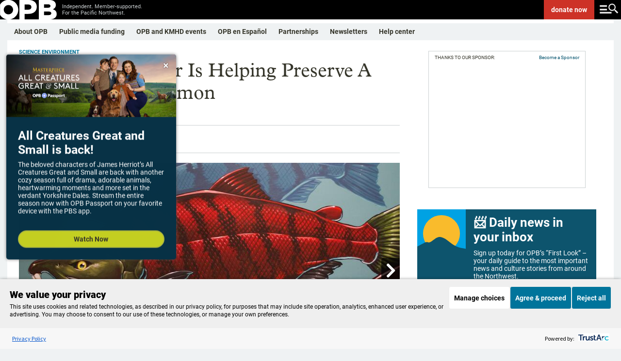

--- FILE ---
content_type: text/html; charset=utf-8
request_url: https://www.opb.org/news/article/how-a-3-d-printer-helped-preserve-a-sabertooth-sal/?outputType=amp
body_size: 44828
content:
<!DOCTYPE html><html lang="en"><head><script>window.dataLayer = 
          window.dataLayer || [];
          window.dataLayer.push({"content_provider":"OPB","content_group":"Science & Environment","series":"","author":"Amelia Templeton","duration":618,"content_type":"template/article","tags":"Science & Environment | Environment | Flora And Fauna"});</script><script>(function(w,d,s,l,i){w[l]=w[l]||[];w[l].push({'gtm.start':
        new Date().getTime(),event:'gtm.js'});var f=d.getElementsByTagName(s)[0],
        j=d.createElement(s),dl=l!='dataLayer'?'&l='+l:'';j.async=true;j.src=
        'https://www.googletagmanager.com/gtm.js?id='+i+dl;f.parentNode.insertBefore(j,f);
        })(window,document,'script','dataLayer','GTM-WJZVPH');</script><title>How A 3-D Printer Is Helping Preserve A Saber-Toothed Salmon  - OPB</title><meta property="og:url" content="https://www.opb.org/news/article/how-a-3-d-printer-helped-preserve-a-sabertooth-sal/?outputType=amp"/><meta property="og:title" content="How A 3-D Printer Is Helping Preserve A Saber-Toothed Salmon "/><meta property="og:image" content="https://opb-opb-prod.cdn.arcpublishing.com/resizer/v2/CXJU3DIDHVANTMHHOCA4SPL4MA.jpg?auth=f96a37d69176551459aeed838f4fd0281d40a5223bee11939f25e102c4230f76&amp;width=1200&amp;height=675&amp;smart=true"/><meta property="og:description" content="Museum conservators and paleontologists have yearned to duplicate fragile fossils without damaging them. Now scientists with the University of Oregon say they have found a way to do it. CGI velociraptor, make way for the saber-toothed salmon printed in 3-D."/><meta property="og:site_name" content="opb"/><meta property="og:type" content="article"/><meta name="twitter:title" content="How A 3-D Printer Is Helping Preserve A Saber-Toothed Salmon "/><meta name="twitter:url" content="https://www.opb.org/news/article/how-a-3-d-printer-helped-preserve-a-sabertooth-sal/?outputType=amp"/><meta name="twitter:image" content="https://opb-opb-prod.cdn.arcpublishing.com/resizer/v2/CXJU3DIDHVANTMHHOCA4SPL4MA.jpg?auth=f96a37d69176551459aeed838f4fd0281d40a5223bee11939f25e102c4230f76&amp;width=1200&amp;height=675&amp;smart=true"/><meta name="twitter:card" content="summary_large_image"/><meta name="twitter:description" content="Museum conservators and paleontologists have yearned to duplicate fragile fossils without damaging them. Now scientists with the University of Oregon say they have found a way to do it. CGI velociraptor, make way for the saber-toothed salmon printed in 3-D."/><meta property="page-type" content="Article"/><meta property="fb:app_id" content="1635670063409263"/><meta property="fb:pages" content="127822227267704"/><meta property="fb:pages" content="111249508913865"/><meta property="fb:pages" content="579165642143526"/><meta property="fb:pages" content="113050848721496"/><meta property="fb:pages" content="215427730440"/><meta property="fb:pages" content="21486761832"/><meta property="fb:pages" content="17790154938"/><meta name="apple-itunes-app" content="app-id=596183142, app-argument=https://www.opb.org/"/><script type="text/javascript">
    if (!Math.trunc) {
      Math.trunc = function (v) {
        return v < 0 ? Math.ceil(v) : Math.floor(v);
      };
    }

    if (!String.prototype.includes) {
      String.prototype.includes = function(search, start) {
        'use strict';
        if (typeof start !== 'number') {
          start = 0;
        }

        if (start + search.length > this.length) {
          return false;
        } else {
          return this.indexOf(search, start) !== -1;
        }
      };
    }

    // https://tc39.github.io/ecma262/#sec-array.prototype.findindex
    if (!Array.prototype.findIndex) {
      Object.defineProperty(Array.prototype, 'findIndex', {
        value: function(predicate) {
         // 1. Let O be ? ToObject(this value).
          if (this == null) {
            throw new TypeError('"this" is null or not defined');
          }

          var o = Object(this);

          // 2. Let len be ? ToLength(? Get(O, "length")).
          var len = o.length >>> 0;

          // 3. If IsCallable(predicate) is false, throw a TypeError exception.
          if (typeof predicate !== 'function') {
            throw new TypeError('predicate must be a function');
          }

          // 4. If thisArg was supplied, let T be thisArg; else let T be undefined.
          var thisArg = arguments[1];

          // 5. Let k be 0.
          var k = 0;

          // 6. Repeat, while k < len
          while (k < len) {
            // a. Let Pk be ! ToString(k).
            // b. Let kValue be ? Get(O, Pk).
            // c. Let testResult be ToBoolean(? Call(predicate, T, « kValue, k, O »)).
            // d. If testResult is true, return k.
            var kValue = o[k];
            if (predicate.call(thisArg, kValue, k, o)) {
              return k;
            }
            // e. Increase k by 1.
            k++;
          }

          // 7. Return -1.
          return -1;
        },
        configurable: true,
        writable: true
      });
    }

    // Production steps of ECMA-262, Edition 5, 15.4.4.18
    // Reference: http://es5.github.io/#x15.4.4.18
    if (!Array.prototype.forEach) {

      Array.prototype.forEach = function(callback/*, thisArg*/) {

        var T, k;

        if (this == null) {
          throw new TypeError('this is null or not defined');
        }

        // 1. Let O be the result of calling toObject() passing the
        // |this| value as the argument.
        var O = Object(this);

        // 2. Let lenValue be the result of calling the Get() internal
        // method of O with the argument "length".
        // 3. Let len be toUint32(lenValue).
        var len = O.length >>> 0;

        // 4. If isCallable(callback) is false, throw a TypeError exception.
        // See: http://es5.github.com/#x9.11
        if (typeof callback !== 'function') {
          throw new TypeError(callback + ' is not a function');
        }

        // 5. If thisArg was supplied, let T be thisArg; else let
        // T be undefined.
        if (arguments.length > 1) {
          T = arguments[1];
        }

        // 6. Let k be 0.
        k = 0;

        // 7. Repeat while k < len.
        while (k < len) {

          var kValue;

          // a. Let Pk be ToString(k).
          //    This is implicit for LHS operands of the in operator.
          // b. Let kPresent be the result of calling the HasProperty
          //    internal method of O with argument Pk.
          //    This step can be combined with c.
          // c. If kPresent is true, then
          if (k in O) {

            // i. Let kValue be the result of calling the Get internal
            // method of O with argument Pk.
            kValue = O[k];

            // ii. Call the Call internal method of callback with T as
            // the this value and argument list containing kValue, k, and O.
            callback.call(T, kValue, k, O);
          }
          // d. Increase k by 1.
          k++;
        }
        // 8. return undefined.
      };
    }

    if (window.NodeList && !NodeList.prototype.forEach) {
      NodeList.prototype.forEach = Array.prototype.forEach;
    }

    if ((!window.Symbol || !Symbol.hasInstance) && !String.prototype.startsWith) {
      // Polyfilling Symbol.hasInstance and String.prototype.startsWith from: https://polyfill.io/v3/polyfill.min.js?features=Symbol.hasInstance%2CString.prototype.startsWith
      (function(undefined) {function ArrayCreate(r){if(1/r==-Infinity&&(r=0),r>Math.pow(2,32)-1)throw new RangeError("Invalid array length");var n=[];return n.length=r,n}function Call(t,l){var n=arguments.length>2?arguments[2]:[];if(!1===IsCallable(t))throw new TypeError(Object.prototype.toString.call(t)+"is not a function.");return t.apply(l,n)}function CreateDataProperty(e,r,t){var a={value:t,writable:!0,enumerable:!0,configurable:!0};try{return Object.defineProperty(e,r,a),!0}catch(n){return!1}}function CreateDataPropertyOrThrow(t,r,o){var e=CreateDataProperty(t,r,o);if(!e)throw new TypeError("Cannot assign value `"+Object.prototype.toString.call(o)+"` to property `"+Object.prototype.toString.call(r)+"` on object `"+Object.prototype.toString.call(t)+"`");return e}function CreateMethodProperty(e,r,t){var a={value:t,writable:!0,enumerable:!1,configurable:!0};Object.defineProperty(e,r,a)}function Get(n,t){return n[t]}function HasProperty(n,r){return r in n}function IsArray(r){return"[object Array]"===Object.prototype.toString.call(r)}function IsCallable(n){return"function"==typeof n}function RequireObjectCoercible(e){if(null===e||e===undefined)throw TypeError();return e}function ToBoolean(o){return Boolean(o)}function ToInteger(n){var i=Number(n);return isNaN(i)?0:1/i===Infinity||1/i==-Infinity||i===Infinity||i===-Infinity?i:(i<0?-1:1)*Math.floor(Math.abs(i))}function ToLength(n){var t=ToInteger(n);return t<=0?0:Math.min(t,Math.pow(2,53)-1)}function ToObject(e){if(null===e||e===undefined)throw TypeError();return Object(e)}function GetV(t,e){return ToObject(t)[e]}function GetMethod(e,n){var r=GetV(e,n);if(null===r||r===undefined)return undefined;if(!1===IsCallable(r))throw new TypeError("Method not callable: "+n);return r}function Type(e){switch(typeof e){case"undefined":return"undefined";case"boolean":return"boolean";case"number":return"number";case"string":return"string";case"symbol":return"symbol";default:return null===e?"null":"Symbol"in this&&e instanceof this.Symbol?"symbol":"object"}}function GetPrototypeFromConstructor(t,o){var r=Get(t,"prototype");return"object"!==Type(r)&&(r=o),r}function OrdinaryCreateFromConstructor(r,e){var t=arguments[2]||{},o=GetPrototypeFromConstructor(r,e),a=Object.create(o);for(var n in t)Object.prototype.hasOwnProperty.call(t,n)&&Object.defineProperty(a,n,{configurable:!0,enumerable:!1,writable:!0,value:t[n]});return a}function IsConstructor(t){return"object"===Type(t)&&("function"==typeof t&&!!t.prototype)}function Construct(r){var t=arguments.length>2?arguments[2]:r,o=arguments.length>1?arguments[1]:[];if(!IsConstructor(r))throw new TypeError("F must be a constructor.");if(!IsConstructor(t))throw new TypeError("newTarget must be a constructor.");if(t===r)return new(Function.prototype.bind.apply(r,[null].concat(o)));var n=OrdinaryCreateFromConstructor(t,Object.prototype);return Call(r,n,o)}function ArraySpeciesCreate(r,e){if(1/e==-Infinity&&(e=0),!1===IsArray(r))return ArrayCreate(e);var t=Get(r,"constructor");if("object"===Type(t)&&null===(t="Symbol"in this&&"species"in this.Symbol?Get(t,this.Symbol.species):undefined)&&(t=undefined),t===undefined)return ArrayCreate(e);if(!IsConstructor(t))throw new TypeError("C must be a constructor");return Construct(t,[e])}function IsRegExp(e){if("object"!==Type(e))return!1;var t="Symbol"in this&&"match"in this.Symbol?Get(e,this.Symbol.match):undefined;if(t!==undefined)return ToBoolean(t);try{var n=e.lastIndex;return e.lastIndex=0,RegExp.prototype.exec.call(e),!0}catch(r){}finally{e.lastIndex=n}return!1}function OrdinaryToPrimitive(r,t){if("string"===t)var e=["toString","valueOf"];else e=["valueOf","toString"];for(var i=0;i<e.length;++i){var n=e[i],a=Get(r,n);if(IsCallable(a)){var o=Call(a,r);if("object"!==Type(o))return o}}throw new TypeError("Cannot convert to primitive.")}function ToPrimitive(e){var t=arguments.length>1?arguments[1]:undefined;if("object"===Type(e)){if(arguments.length<2)var i="default";else t===String?i="string":t===Number&&(i="number");var r="function"==typeof this.Symbol&&"symbol"==typeof this.Symbol.toPrimitive?GetMethod(e,this.Symbol.toPrimitive):undefined;if(r!==undefined){var n=Call(r,e,[i]);if("object"!==Type(n))return n;throw new TypeError("Cannot convert exotic object to primitive.")}return"default"===i&&(i="number"),OrdinaryToPrimitive(e,i)}return e}function ToString(t){switch(Type(t)){case"symbol":throw new TypeError("Cannot convert a Symbol value to a string");case"object":return ToString(ToPrimitive(t,"string"));default:return String(t)}}CreateMethodProperty(String.prototype,"startsWith",function t(e){"use strict";var r=arguments.length>1?arguments[1]:undefined,n=RequireObjectCoercible(this),i=ToString(n);if(IsRegExp(e))throw new TypeError("First argument to String.prototype.startsWith must not be a regular expression");var o=ToString(e),s=ToInteger(r),a=i.length,g=Math.min(Math.max(s,0),a);return!(o.length+g>a)&&0===i.substr(g).indexOf(e)});!function(t,r,n){"use strict";var e,o=0,u=""+Math.random(),l="__symbol:",c=l.length,a="__symbol@@"+u,i="defineProperty",f="defineProperties",s="getOwnPropertyNames",v="getOwnPropertyDescriptor",b="propertyIsEnumerable",h=t.prototype,y=h.hasOwnProperty,m=h[b],p=h.toString,g=Array.prototype.concat,w=t.getOwnPropertyNames?t.getOwnPropertyNames(window):[],d=t[s],S=function L(t){if("[object Window]"===p.call(t))try{return d(t)}catch(r){return g.call([],w)}return d(t)},P=t[v],j=t.create,O=t.keys,E=t.freeze||t,N=t[i],_=t[f],k=P(t,s),T=function(t,r,n){if(!y.call(t,a))try{N(t,a,{enumerable:!1,configurable:!1,writable:!1,value:{}})}catch(e){t[a]={}}t[a]["@@"+r]=n},z=function(t,r){var n=j(t);return S(r).forEach(function(t){M.call(r,t)&&G(n,t,r[t])}),n},A=function(t){var r=j(t);return r.enumerable=!1,r},D=function Q(){},F=function(t){return t!=a&&!y.call(x,t)},I=function(t){return t!=a&&y.call(x,t)},M=function R(t){var r=""+t;return I(r)?y.call(this,r)&&this[a]["@@"+r]:m.call(this,t)},W=function(r){var n={enumerable:!1,configurable:!0,get:D,set:function(t){e(this,r,{enumerable:!1,configurable:!0,writable:!0,value:t}),T(this,r,!0)}};try{N(h,r,n)}catch(o){h[r]=n.value}return E(x[r]=N(t(r),"constructor",B))},q=function U(){var t=arguments[0];if(this instanceof U)throw new TypeError("Symbol is not a constructor");return W(l.concat(t||"",u,++o))},x=j(null),B={value:q},C=function(t){return x[t]},G=function V(t,r,n){var o=""+r;return I(o)?(e(t,o,n.enumerable?A(n):n),T(t,o,!!n.enumerable)):N(t,r,n),t},H=function(t){return function(r){return y.call(t,a)&&y.call(t[a],"@@"+r)}},J=function X(t){return S(t).filter(t===h?H(t):I).map(C)};k.value=G,N(t,i,k),k.value=J,N(t,"getOwnPropertySymbols",k),k.value=function Y(t){return S(t).filter(F)},N(t,s,k),k.value=function Z(t,r){var n=J(r);return n.length?O(r).concat(n).forEach(function(n){M.call(r,n)&&G(t,n,r[n])}):_(t,r),t},N(t,f,k),k.value=M,N(h,b,k),k.value=q,N(n,"Symbol",k),k.value=function(t){var r=l.concat(l,t,u);return r in h?x[r]:W(r)},N(q,"for",k),k.value=function(t){if(F(t))throw new TypeError(t+" is not a symbol");return y.call(x,t)?t.slice(2*c,-u.length):void 0},N(q,"keyFor",k),k.value=function $(t,r){var n=P(t,r);return n&&I(r)&&(n.enumerable=M.call(t,r)),n},N(t,v,k),k.value=function(t,r){return 1===arguments.length||void 0===r?j(t):z(t,r)},N(t,"create",k);var K=null===function(){return this}.call(null);k.value=K?function(){var t=p.call(this);return"[object String]"===t&&I(this)?"[object Symbol]":t}:function(){if(this===window)return"[object Null]";var t=p.call(this);return"[object String]"===t&&I(this)?"[object Symbol]":t},N(h,"toString",k),e=function(t,r,n){var e=P(h,r);delete h[r],N(t,r,n),t!==h&&N(h,r,e)}}(Object,0,this);Object.defineProperty(Symbol,"hasInstance",{value:Symbol("hasInstance")});}).call('object' === typeof window && window || 'object' === typeof self && self || 'object' === typeof global && global || {});
    }

    (function(undefined) {function Call(t,l){var n=arguments.length>2?arguments[2]:[];if(!1===IsCallable(t))throw new TypeError(Object.prototype.toString.call(t)+"is not a function.");return t.apply(l,n)}function CreateMethodProperty(e,r,t){var a={value:t,writable:!0,enumerable:!1,configurable:!0};Object.defineProperty(e,r,a)}function Get(n,t){return n[t]}function HasProperty(n,r){return r in n}function IsArray(r){return"[object Array]"===Object.prototype.toString.call(r)}function IsCallable(n){return"function"==typeof n}function ToInteger(n){var i=Number(n);return isNaN(i)?0:1/i===Infinity||1/i==-Infinity||i===Infinity||i===-Infinity?i:(i<0?-1:1)*Math.floor(Math.abs(i))}function ToLength(n){var t=ToInteger(n);return t<=0?0:Math.min(t,Math.pow(2,53)-1)}function ToObject(e){if(null===e||e===undefined)throw TypeError();return Object(e)}function GetV(t,e){return ToObject(t)[e]}function GetMethod(e,n){var r=GetV(e,n);if(null===r||r===undefined)return undefined;if(!1===IsCallable(r))throw new TypeError("Method not callable: "+n);return r}function Type(e){switch(typeof e){case"undefined":return"undefined";case"boolean":return"boolean";case"number":return"number";case"string":return"string";case"symbol":return"symbol";default:return null===e?"null":"Symbol"in this&&e instanceof this.Symbol?"symbol":"object"}}function OrdinaryToPrimitive(r,t){if("string"===t)var e=["toString","valueOf"];else e=["valueOf","toString"];for(var i=0;i<e.length;++i){var n=e[i],a=Get(r,n);if(IsCallable(a)){var o=Call(a,r);if("object"!==Type(o))return o}}throw new TypeError("Cannot convert to primitive.")}function ToPrimitive(e){var t=arguments.length>1?arguments[1]:undefined;if("object"===Type(e)){if(arguments.length<2)var i="default";else t===String?i="string":t===Number&&(i="number");var r="function"==typeof this.Symbol&&"symbol"==typeof this.Symbol.toPrimitive?GetMethod(e,this.Symbol.toPrimitive):undefined;if(r!==undefined){var n=Call(r,e,[i]);if("object"!==Type(n))return n;throw new TypeError("Cannot convert exotic object to primitive.")}return"default"===i&&(i="number"),OrdinaryToPrimitive(e,i)}return e}function ToString(t){switch(Type(t)){case"symbol":throw new TypeError("Cannot convert a Symbol value to a string");case"object":return ToString(ToPrimitive(t,"string"));default:return String(t)}}!function(e){"use strict";function t(t){return!!t&&("Symbol"in e&&"iterator"in e.Symbol&&"function"==typeof t[Symbol.iterator]||!!Array.isArray(t))}function n(e){return"from"in Array?Array.from(e):Array.prototype.slice.call(e)}!function(){function r(e){var t="",n=!0;return e.forEach(function(e){var r=encodeURIComponent(e.name),a=encodeURIComponent(e.value);n||(t+="&"),t+=r+"="+a,n=!1}),t.replace(/%20/g,"+")}function a(e,t){var n=e.split("&");t&&-1===n[0].indexOf("=")&&(n[0]="="+n[0]);var r=[];n.forEach(function(e){if(0!==e.length){var t=e.indexOf("=");if(-1!==t)var n=e.substring(0,t),a=e.substring(t+1);else n=e,a="";n=n.replace(/\+/g," "),a=a.replace(/\+/g," "),r.push({name:n,value:a})}});var a=[];return r.forEach(function(e){a.push({name:decodeURIComponent(e.name),value:decodeURIComponent(e.value)})}),a}function i(e){if(c)return new s(e);var t=document.createElement("a");return t.href=e,t}function o(e){var i=this;this._list=[],e===undefined||null===e||(e instanceof o?this._list=a(String(e)):"object"==typeof e&&t(e)?n(e).forEach(function(e){if(!t(e))throw TypeError();var r=n(e);if(2!==r.length)throw TypeError();i._list.push({name:String(r[0]),value:String(r[1])})}):"object"==typeof e&&e?Object.keys(e).forEach(function(t){i._list.push({name:String(t),value:String(e[t])})}):(e=String(e),"?"===e.substring(0,1)&&(e=e.substring(1)),this._list=a(e))),this._url_object=null,this._setList=function(e){u||(i._list=e)};var u=!1;this._update_steps=function(){u||(u=!0,i._url_object&&("about:"===i._url_object.protocol&&-1!==i._url_object.pathname.indexOf("?")&&(i._url_object.pathname=i._url_object.pathname.split("?")[0]),i._url_object.search=r(i._list),u=!1))}}function u(e,t){var n=0;this.next=function(){if(n>=e.length)return{done:!0,value:undefined};var r=e[n++];return{done:!1,value:"key"===t?r.name:"value"===t?r.value:[r.name,r.value]}}}function l(t,n){function r(){var e=l.href.replace(/#$|\?$|\?(?=#)/g,"");l.href!==e&&(l.href=e)}function u(){m._setList(l.search?a(l.search.substring(1)):[]),m._update_steps()}if(!(this instanceof e.URL))throw new TypeError("Failed to construct 'URL': Please use the 'new' operator.");n&&(t=function(){if(c)return new s(t,n).href;var e;try{var r;if("[object OperaMini]"===Object.prototype.toString.call(window.operamini)?(e=document.createElement("iframe"),e.style.display="none",document.documentElement.appendChild(e),r=e.contentWindow.document):document.implementation&&document.implementation.createHTMLDocument?r=document.implementation.createHTMLDocument(""):document.implementation&&document.implementation.createDocument?(r=document.implementation.createDocument("http://www.w3.org/1999/xhtml","html",null),r.documentElement.appendChild(r.createElement("head")),r.documentElement.appendChild(r.createElement("body"))):window.ActiveXObject&&(r=new window.ActiveXObject("htmlfile"),r.write("<head></head><body></body>"),r.close()),!r)throw Error("base not supported");var a=r.createElement("base");a.href=n,r.getElementsByTagName("head")[0].appendChild(a);var i=r.createElement("a");return i.href=t,i.href}finally{e&&e.parentNode.removeChild(e)}}());var l=i(t||""),f=function(){if(!("defineProperties"in Object))return!1;try{var e={};return Object.defineProperties(e,{prop:{get:function(){return!0}}}),e.prop}catch(t){return!1}}(),h=f?this:document.createElement("a"),m=new o(l.search?l.search.substring(1):null);return m._url_object=h,Object.defineProperties(h,{href:{get:function(){return l.href},set:function(e){l.href=e,r(),u()},enumerable:!0,configurable:!0},origin:{get:function(){return"origin"in l?l.origin:this.protocol+"//"+this.host},enumerable:!0,configurable:!0},protocol:{get:function(){return l.protocol},set:function(e){l.protocol=e},enumerable:!0,configurable:!0},username:{get:function(){return l.username},set:function(e){l.username=e},enumerable:!0,configurable:!0},password:{get:function(){return l.password},set:function(e){l.password=e},enumerable:!0,configurable:!0},host:{get:function(){var e={"http:":/:80$/,"https:":/:443$/,"ftp:":/:21$/}[l.protocol];return e?l.host.replace(e,""):l.host},set:function(e){l.host=e},enumerable:!0,configurable:!0},hostname:{get:function(){return l.hostname},set:function(e){l.hostname=e},enumerable:!0,configurable:!0},port:{get:function(){return l.port},set:function(e){l.port=e},enumerable:!0,configurable:!0},pathname:{get:function(){return"/"!==l.pathname.charAt(0)?"/"+l.pathname:l.pathname},set:function(e){l.pathname=e},enumerable:!0,configurable:!0},search:{get:function(){return l.search},set:function(e){l.search!==e&&(l.search=e,r(),u())},enumerable:!0,configurable:!0},searchParams:{get:function(){return m},enumerable:!0,configurable:!0},hash:{get:function(){return l.hash},set:function(e){l.hash=e,r()},enumerable:!0,configurable:!0},toString:{value:function(){return l.toString()},enumerable:!1,configurable:!0},valueOf:{value:function(){return l.valueOf()},enumerable:!1,configurable:!0}}),h}var c,s=e.URL;try{if(s){if("searchParams"in(c=new e.URL("http://example.com"))){var f=new l("http://example.com");if(f.search="a=1&b=2","http://example.com/?a=1&b=2"===f.href&&(f.search="","http://example.com/"===f.href))return}"href"in c||(c=undefined),c=undefined}}catch(m){}if(Object.defineProperties(o.prototype,{append:{value:function(e,t){this._list.push({name:e,value:t}),this._update_steps()},writable:!0,enumerable:!0,configurable:!0},"delete":{value:function(e){for(var t=0;t<this._list.length;)this._list[t].name===e?this._list.splice(t,1):++t;this._update_steps()},writable:!0,enumerable:!0,configurable:!0},get:{value:function(e){for(var t=0;t<this._list.length;++t)if(this._list[t].name===e)return this._list[t].value;return null},writable:!0,enumerable:!0,configurable:!0},getAll:{value:function(e){for(var t=[],n=0;n<this._list.length;++n)this._list[n].name===e&&t.push(this._list[n].value);return t},writable:!0,enumerable:!0,configurable:!0},has:{value:function(e){for(var t=0;t<this._list.length;++t)if(this._list[t].name===e)return!0;return!1},writable:!0,enumerable:!0,configurable:!0},set:{value:function(e,t){for(var n=!1,r=0;r<this._list.length;)this._list[r].name===e?n?this._list.splice(r,1):(this._list[r].value=t,n=!0,++r):++r;n||this._list.push({name:e,value:t}),this._update_steps()},writable:!0,enumerable:!0,configurable:!0},entries:{value:function(){return new u(this._list,"key+value")},writable:!0,enumerable:!0,configurable:!0},keys:{value:function(){return new u(this._list,"key")},writable:!0,enumerable:!0,configurable:!0},values:{value:function(){return new u(this._list,"value")},writable:!0,enumerable:!0,configurable:!0},forEach:{value:function(e){var t=arguments.length>1?arguments[1]:undefined;this._list.forEach(function(n){e.call(t,n.value,n.name)})},writable:!0,enumerable:!0,configurable:!0},toString:{value:function(){return r(this._list)},writable:!0,enumerable:!1,configurable:!0}}),"Symbol"in e&&"iterator"in e.Symbol&&(Object.defineProperty(o.prototype,e.Symbol.iterator,{value:o.prototype.entries,writable:!0,enumerable:!0,configurable:!0}),Object.defineProperty(u.prototype,e.Symbol.iterator,{value:function(){return this},writable:!0,enumerable:!0,configurable:!0})),s)for(var h in s)s.hasOwnProperty(h)&&"function"==typeof s[h]&&(l[h]=s[h]);e.URL=l,e.URLSearchParams=o}(),function(){if("1"!==new e.URLSearchParams([["a",1]]).get("a")||"1"!==new e.URLSearchParams({a:1}).get("a")){var r=e.URLSearchParams;e.URLSearchParams=function(e){if(e&&"object"==typeof e&&t(e)){var a=new r;return n(e).forEach(function(e){if(!t(e))throw TypeError();var r=n(e);if(2!==r.length)throw TypeError();a.append(r[0],r[1])}),a}return e&&"object"==typeof e?(a=new r,Object.keys(e).forEach(function(t){a.set(t,e[t])}),a):new r(e)}}}()}(self);}).call('object' === typeof window && window || 'object' === typeof self && self || 'object' === typeof global && global || {});

    document.createElement("picture");
    </script><script type="application/javascript" id="polyfill-script">if(!Array.prototype.includes||!(window.Object && window.Object.assign)||!window.Promise||!window.Symbol||!window.fetch){document.write('<script type="application/javascript" src="/pf/dist/engine/polyfill.js?d=199&mxId=00000000" defer=""><\/script>')}</script><script id="fusion-engine-react-script" type="application/javascript" src="/pf/dist/engine/react.js?d=199&amp;mxId=00000000" defer=""></script><script id="fusion-engine-combinations-script" type="application/javascript" src="/pf/dist/components/combinations/default.js?d=199&amp;mxId=00000000" defer=""></script><link id="fusion-template-styles" rel="stylesheet" type="text/css" href="/pf/dist/components/combinations/default.css?d=199&amp;mxId=00000000"/><meta name="viewport" content="width=device-width, initial-scale=1"/><link rel="stylesheet" href="/pf/resources/dist/opb/css/style.css?d=199"/><link rel="icon" type="image/x-icon" href="https://www.opb.org/favicon.ico"/><link rel="canonical" href="https://www.opb.org/news/article/how-a-3-d-printer-helped-preserve-a-sabertooth-sal/"/><script type="application/ld+json">{"@context":"http://schema.org","@type":"NewsArticle","mainEntityOfPage":{"@type":"WebPage","@id":"https://www.opb.org/news/article/how-a-3-d-printer-helped-preserve-a-sabertooth-sal/"},"headline":"How A 3-D Printer Is Helping Preserve A Saber-Toothed Salmon ","description":"Museum conservators and paleontologists have yearned to duplicate fragile fossils without damaging them. Now scientists with the University of Oregon say they have found a way to do it. CGI velociraptor, make way for the saber-toothed salmon printed in 3-D.","datePublished":"2014-01-06T23:01:00Z","dateModified":"2020-06-01T16:07:02.465Z","author":{"@type":"Person","name":"Amelia Templeton"},"publisher":{"@type":"Organization","name":"OPB","logo":{"@type":"ImageObject","url":"https://www.opb.org/pf/resources/images/opb/opb-jsonld.png","width":182,"height":60}},"image":["https://opb-opb-prod.cdn.arcpublishing.com/resizer/v2/CXJU3DIDHVANTMHHOCA4SPL4MA.jpg?auth=f96a37d69176551459aeed838f4fd0281d40a5223bee11939f25e102c4230f76&width=1200&height=675&smart=true","https://opb-opb-prod.cdn.arcpublishing.com/resizer/v2/CXJU3DIDHVANTMHHOCA4SPL4MA.jpg?auth=f96a37d69176551459aeed838f4fd0281d40a5223bee11939f25e102c4230f76&width=1440&height=810&smart=true"]}</script><meta name="datePublished" content="2014-01-06"/><meta name="story_id" content="KTXEJYZ5V5E4VH4NNMB5Z5PKS4"/><meta name="has_audio" content="0"/><meta name="programs" content=""/><meta name="category" content="Science &amp; Environment | Environment | Flora And Fauna"/><meta name="keywords" content="Science &amp; Environment | Environment | Flora And Fauna"/><meta name="wordCount" content="618"/><script type="text/javascript" async="" src="https://consent.trustarc.com/v2/notice/qaomny"></script><link rel="preconnect" href="https://dev.visualwebsiteoptimizer.com"/><script type="text/javascript" id="vwoCode">window._vwo_code || (function() {
          var account_id=1084215,
          version=2.1,
          settings_tolerance=2000,
          hide_element='body',  
          hide_element_style = 'opacity:0 !important;filter:alpha(opacity=0) !important;background:none !important;transition:none !important;',
          /* DO NOT EDIT BELOW THIS LINE */
          f=false,w=window,d=document,v=d.querySelector('#vwoCode'),cK='_vwo_'+account_id+'_settings',cc={};try{var c=JSON.parse(localStorage.getItem('_vwo_'+account_id+'_config'));cc=c&&typeof c==='object'?c:{}}catch(e){}var stT=cc.stT==='session'?w.sessionStorage:w.localStorage;code={nonce:v&&v.nonce,library_tolerance:function(){return typeof library_tolerance!=='undefined'?library_tolerance:undefined},settings_tolerance:function(){return cc.sT||settings_tolerance},hide_element_style:function(){return'{'+(cc.hES||hide_element_style)+'}'},hide_element:function(){if(performance.getEntriesByName('first-contentful-paint')[0]){return''}return typeof cc.hE==='string'?cc.hE:hide_element},getVersion:function(){return version},finish:function(e){if(!f){f=true;var t=d.getElementById('_vis_opt_path_hides');if(t)t.parentNode.removeChild(t);if(e)(new Image).src='https://dev.visualwebsiteoptimizer.com/ee.gif?a='+account_id+e}},finished:function(){return f},addScript:function(e){var t=d.createElement('script');t.type='text/javascript';if(e.src){t.src=e.src}else{t.text=e.text}v&&t.setAttribute('nonce',v.nonce);d.getElementsByTagName('head')[0].appendChild(t)},load:function(e,t){var n=this.getSettings(),i=d.createElement('script'),r=this;t=t||{};if(n){i.textContent=n;d.getElementsByTagName('head')[0].appendChild(i);if(!w.VWO||VWO.caE){stT.removeItem(cK);r.load(e)}}else{var o=new XMLHttpRequest;o.open('GET',e,true);o.withCredentials=!t.dSC;o.responseType=t.responseType||'text';o.onload=function(){if(t.onloadCb){return t.onloadCb(o,e)}if(o.status===200||o.status===304){_vwo_code.addScript({text:o.responseText})}else{_vwo_code.finish('&e=loading_failure:'+e)}};o.onerror=function(){if(t.onerrorCb){return t.onerrorCb(e)}_vwo_code.finish('&e=loading_failure:'+e)};o.send()}},getSettings:function(){try{var e=stT.getItem(cK);if(!e){return}e=JSON.parse(e);if(Date.now()>e.e){stT.removeItem(cK);return}return e.s}catch(e){return}},init:function(){if(d.URL.indexOf('__vwo_disable__')>-1)return;var e=this.settings_tolerance();w._vwo_settings_timer=setTimeout(function(){_vwo_code.finish();stT.removeItem(cK)},e);var t;if(this.hide_element()!=='body'){t=d.createElement('style');var n=this.hide_element(),i=n?n+this.hide_element_style():'',r=d.getElementsByTagName('head')[0];t.setAttribute('id','_vis_opt_path_hides');v&&t.setAttribute('nonce',v.nonce);t.setAttribute('type','text/css');if(t.styleSheet)t.styleSheet.cssText=i;else t.appendChild(d.createTextNode(i));r.appendChild(t)}else{t=d.getElementsByTagName('head')[0];var i=d.createElement('div');i.style.cssText='z-index: 2147483647 !important;position: fixed !important;left: 0 !important;top: 0 !important;width: 100% !important;height: 100% !important;background: white !important;display: block !important;';i.setAttribute('id','_vis_opt_path_hides');i.classList.add('_vis_hide_layer');t.parentNode.insertBefore(i,t.nextSibling)}var o=window._vis_opt_url||d.URL,s='https://dev.visualwebsiteoptimizer.com/j.php?a='+account_id+'&u='+encodeURIComponent(o)+'&vn='+version;if(w.location.search.indexOf('_vwo_xhr')!==-1){this.addScript({src:s})}else{this.load(s+'&x=true')}}};w._vwo_code=code;code.init();})();</script>
<script>(window.BOOMR_mq=window.BOOMR_mq||[]).push(["addVar",{"rua.upush":"false","rua.cpush":"false","rua.upre":"false","rua.cpre":"false","rua.uprl":"false","rua.cprl":"false","rua.cprf":"false","rua.trans":"","rua.cook":"false","rua.ims":"false","rua.ufprl":"false","rua.cfprl":"false","rua.isuxp":"false","rua.texp":"norulematch","rua.ceh":"false","rua.ueh":"false","rua.ieh.st":"0"}]);</script>
                              <script>!function(e){var n="https://s.go-mpulse.net/boomerang/";if("False"=="True")e.BOOMR_config=e.BOOMR_config||{},e.BOOMR_config.PageParams=e.BOOMR_config.PageParams||{},e.BOOMR_config.PageParams.pci=!0,n="https://s2.go-mpulse.net/boomerang/";if(window.BOOMR_API_key="LMCSE-ANKAX-2ECXU-27BW6-DEWG7",function(){function e(){if(!o){var e=document.createElement("script");e.id="boomr-scr-as",e.src=window.BOOMR.url,e.async=!0,i.parentNode.appendChild(e),o=!0}}function t(e){o=!0;var n,t,a,r,d=document,O=window;if(window.BOOMR.snippetMethod=e?"if":"i",t=function(e,n){var t=d.createElement("script");t.id=n||"boomr-if-as",t.src=window.BOOMR.url,BOOMR_lstart=(new Date).getTime(),e=e||d.body,e.appendChild(t)},!window.addEventListener&&window.attachEvent&&navigator.userAgent.match(/MSIE [67]\./))return window.BOOMR.snippetMethod="s",void t(i.parentNode,"boomr-async");a=document.createElement("IFRAME"),a.src="about:blank",a.title="",a.role="presentation",a.loading="eager",r=(a.frameElement||a).style,r.width=0,r.height=0,r.border=0,r.display="none",i.parentNode.appendChild(a);try{O=a.contentWindow,d=O.document.open()}catch(_){n=document.domain,a.src="javascript:var d=document.open();d.domain='"+n+"';void(0);",O=a.contentWindow,d=O.document.open()}if(n)d._boomrl=function(){this.domain=n,t()},d.write("<bo"+"dy onload='document._boomrl();'>");else if(O._boomrl=function(){t()},O.addEventListener)O.addEventListener("load",O._boomrl,!1);else if(O.attachEvent)O.attachEvent("onload",O._boomrl);d.close()}function a(e){window.BOOMR_onload=e&&e.timeStamp||(new Date).getTime()}if(!window.BOOMR||!window.BOOMR.version&&!window.BOOMR.snippetExecuted){window.BOOMR=window.BOOMR||{},window.BOOMR.snippetStart=(new Date).getTime(),window.BOOMR.snippetExecuted=!0,window.BOOMR.snippetVersion=12,window.BOOMR.url=n+"LMCSE-ANKAX-2ECXU-27BW6-DEWG7";var i=document.currentScript||document.getElementsByTagName("script")[0],o=!1,r=document.createElement("link");if(r.relList&&"function"==typeof r.relList.supports&&r.relList.supports("preload")&&"as"in r)window.BOOMR.snippetMethod="p",r.href=window.BOOMR.url,r.rel="preload",r.as="script",r.addEventListener("load",e),r.addEventListener("error",function(){t(!0)}),setTimeout(function(){if(!o)t(!0)},3e3),BOOMR_lstart=(new Date).getTime(),i.parentNode.appendChild(r);else t(!1);if(window.addEventListener)window.addEventListener("load",a,!1);else if(window.attachEvent)window.attachEvent("onload",a)}}(),"".length>0)if(e&&"performance"in e&&e.performance&&"function"==typeof e.performance.setResourceTimingBufferSize)e.performance.setResourceTimingBufferSize();!function(){if(BOOMR=e.BOOMR||{},BOOMR.plugins=BOOMR.plugins||{},!BOOMR.plugins.AK){var n=""=="true"?1:0,t="",a="clmauhaxzcoio2lmamkq-f-c6dc62834-clientnsv4-s.akamaihd.net",i="false"=="true"?2:1,o={"ak.v":"39","ak.cp":"921305","ak.ai":parseInt("590344",10),"ak.ol":"0","ak.cr":10,"ak.ipv":4,"ak.proto":"h2","ak.rid":"5ae25aca","ak.r":44268,"ak.a2":n,"ak.m":"dscr","ak.n":"ff","ak.bpcip":"18.216.10.0","ak.cport":36928,"ak.gh":"23.192.164.136","ak.quicv":"","ak.tlsv":"tls1.3","ak.0rtt":"","ak.0rtt.ed":"","ak.csrc":"-","ak.acc":"","ak.t":"1768686357","ak.ak":"hOBiQwZUYzCg5VSAfCLimQ==QS5QtrSut0Al+YBbGde8C23/ZTL43vxLMMVGjVDGZ5G5lyJtHWMosI3JXTK4ERYeLQ+w5Z29FoSoTDb7wGgw1JJrpF7u8RVuIk+PQkhRw0etew8wA80h+4SED1GmeDyiJ3nSajcbWSpeuNwcoz6R1mIKsSke2tTlYb/dQIMpLSeZyyGv5wwMYnz2cf+Up/mGZseH7NQ/2yPKCZykI9a9M6lHHLXbJYDvbqjhka1TPsz8NqDC2cbPsNnUmAIcJPp2wOwLJS5SW1RR8Rf94Ni47t/vhRN3xcNlDWF6Vz2Mpv2qovxI/wCwzOyymB2ZM+eVjSB9GADS8cAoFxyBkB8WvVDgubt04uHWLGxDzSB/JFYliec2UBG3LOQ/3f8LT2JB180V2Iw4m+sJ5Jn71KhlxmcHdlOog6lb17+eSMvsmwU=","ak.pv":"85","ak.dpoabenc":"","ak.tf":i};if(""!==t)o["ak.ruds"]=t;var r={i:!1,av:function(n){var t="http.initiator";if(n&&(!n[t]||"spa_hard"===n[t]))o["ak.feo"]=void 0!==e.aFeoApplied?1:0,BOOMR.addVar(o)},rv:function(){var e=["ak.bpcip","ak.cport","ak.cr","ak.csrc","ak.gh","ak.ipv","ak.m","ak.n","ak.ol","ak.proto","ak.quicv","ak.tlsv","ak.0rtt","ak.0rtt.ed","ak.r","ak.acc","ak.t","ak.tf"];BOOMR.removeVar(e)}};BOOMR.plugins.AK={akVars:o,akDNSPreFetchDomain:a,init:function(){if(!r.i){var e=BOOMR.subscribe;e("before_beacon",r.av,null,null),e("onbeacon",r.rv,null,null),r.i=!0}return this},is_complete:function(){return!0}}}}()}(window);</script></head><body class="background_site"><noscript><iframe src="https://www.googletagmanager.com/ns.html?id=GTM-WJZVPH" height="0" width="0" style="display:none;visibility:hidden"></iframe></noscript><div id="fusion-app"><nav class="width_full"><div class="global-header | color_white background_black flex width_full"><div class="header-logo height_full"><a href="/" class="header-logo align_center flex height_full background_black"><img class="" width="100%" src="/pf/resources/images/opb/opb-logo-white.svg?d=199" alt="Oregon Public Broadcasting"/></a></div><p class="hidden--mobile text align_center color_mgray flex f_primary">Independent. Member-supported.<br/>For the Pacific Northwest.</p><p class="hidden--tablet text align_center color_mgray flex f_primary">Independent.<br/>Member-supported.</p><div class="flex justify_end width_full"><div class="contribute align_center flex pointer"><a href="https://www.opb.org/give/" class="align_center color_white background_red flex height_full f_primary f_bold f_s_xs">donate<span class="hidden--mobile"> now</span></a></div><button class="burger background_black pointer width_50 closed"><img alt="Menu" class="height_full" width="49px" src="/pf/resources/images/search-burger.svg?d=199"/></button></div><div class="h_nav_container"></div></div><div class="
        overlay-cta border_radius default hasImage
        background_midnight
        fixed 
        overlay-small
      " style="animation-delay:3s"><button class="
            close-btn | f_fa_f_solid pointer p-none background_transparent m absolute
            f_s_xs
          " aria-label="close"></button><div class="flex_0_0_50pct"><img src="https://opb-opb-prod.cdn.arcpublishing.com/resizer/v2/EJX2BZJAORHZTHAD2U3BPAMC64.jpg?auth=5bda336b87b277a50634d033e88294715edad2b25d67afa2adeb02026b7bc5f4&amp;width=650&amp;height=240&amp;smart=true" alt="Graphic from All Creatures Great &amp; Small with the cast of characters and farm animals against the backdrop of a verdant valley." class="block"/></div><div class="p-xs m-micro "><div class="float_clear"><div class="buttonCTA"><h3 class="
                    f_primary f_bold m_top-none m_bottom-xxs
                    color_white f_s_lg
                  ">All Creatures Great and Small is back!</h3><p class="
                    f_primary m-none m_b-xxs p_bottom-xs
                    color_white f_s_xs
                  ">The beloved characters of James Herriot’s All Creatures Great and Small are back with another cozy season full of drama, adorable animals, heartwarming moments and more set in the verdant Yorkshire Dales. Stream the entire season now with OPB Passport on your favorite device with the PBS app.  </p><a href="https://www.opb.org/support/passport-campaign/?s=OAMEGNW260100003" target="_blank" rel="noreferrer" class="
                      halfround 
                      color_dgray background_lime border_color_celery border_2 border_solid hover_text_black
                      f_s_xs
                      f_primary f_bold p-xxs m_top-xxs text_align_center background_white block
                    ">Watch Now</a></div></div></div></div></nav><article class="opb-grid row background_white"><aside class="top | col desktop-12 tablet-12 mobile-12"><div class="itn_box | row f_s_xs f_primary height_35 background_lgray m_top-xxs m_bottom-xxs--mobile"><div class="itn_links | row overflow_scroll"><div class="itn_link | inline_block line_h_35 text_no-linebreak p_left-xs"><a class="color_dgray f_bold" href="https://www.opb.org/about/">About OPB</a></div><div class="itn_link | inline_block line_h_35 text_no-linebreak p_left-xs"><a class="color_dgray f_bold" href="https://www.opb.org/federal-funding/">Public media funding</a></div><div class="itn_link | inline_block line_h_35 text_no-linebreak p_left-xs"><a class="color_dgray f_bold" href="https://www.opb.org/promotions/events/">OPB and KMHD events </a></div><div class="itn_link | inline_block line_h_35 text_no-linebreak p_left-xs"><a class="color_dgray f_bold" href="https://www.opb.org/espanol/">OPB en Español</a></div><div class="itn_link | inline_block line_h_35 text_no-linebreak p_left-xs"><a class="color_dgray f_bold" href="https://www.opb.org/partnerships/">Partnerships</a></div><div class="itn_link | inline_block line_h_35 text_no-linebreak p_left-xs"><a class="color_dgray f_bold" href="https://www.opb.org/newsletter/">Newsletters</a></div><div class="itn_link | inline_block line_h_35 text_no-linebreak p_left-xs"><a class="color_dgray f_bold" href="https://opb2.my.site.com/Help/s/contactsupport">Help center</a></div></div><div class="gradient | inline_block height_35 width_75px absolute_right hidden--desktop"></div></div></aside><div class="article | row col desktop-8 tablet-12 mobile-12"><div class="col desktop-12 tablet-12 mobile-12"><div class="article-header"><h3 class="article-header__kicker | f_s_xxs f_primary f_bold uppercase m-none p_vertical-xxs"><a href="https://www.opb.org/science_environment/" class="color_dgray">science environment</a></h3><h1 class="m-none color_dgray article-header__headline p_bottom-xxs">How A 3-D Printer Is Helping Preserve A Saber-Toothed Salmon </h1><div class="p_bottom-xxs "><span class=""><a class="pointer m_right-xxs f_s_lg share_platform" href="mailto:?subject=How A 3-D Printer Is Helping Preserve A Saber-Toothed Salmon &amp;body=https://www.opb.org/news/article/how-a-3-d-printer-helped-preserve-a-sabertooth-sal/?outputType=amp" aria-label="share by email" target="_blank" rel="noopener noreferrer"><svg aria-hidden="true" focusable="false" data-prefix="fas" data-icon="square-envelope" class="svg-inline--fa fa-square-envelope " role="img" xmlns="http://www.w3.org/2000/svg" viewBox="0 0 448 512"><path fill="currentColor" d="M64 32C28.7 32 0 60.7 0 96L0 416c0 35.3 28.7 64 64 64l320 0c35.3 0 64-28.7 64-64l0-320c0-35.3-28.7-64-64-64L64 32zM218 271.7L64.2 172.4C66 156.4 79.5 144 96 144l256 0c16.5 0 30 12.4 31.8 28.4L230 271.7c-1.8 1.2-3.9 1.8-6 1.8s-4.2-.6-6-1.8zm29.4 26.9L384 210.4 384 336c0 17.7-14.3 32-32 32L96 368c-17.7 0-32-14.3-32-32l0-125.6 136.6 88.2c7 4.5 15.1 6.9 23.4 6.9s16.4-2.4 23.4-6.9z"></path></svg></a><a class="pointer m_right-xxs f_s_lg share_platform" href="https://www.facebook.com/sharer/sharer.php?u=https://www.opb.org/news/article/how-a-3-d-printer-helped-preserve-a-sabertooth-sal/?outputType=amp" aria-label="share to facebook" target="_blank" rel="noopener noreferrer"><svg aria-hidden="true" focusable="false" data-prefix="fab" data-icon="square-facebook" class="svg-inline--fa fa-square-facebook " role="img" xmlns="http://www.w3.org/2000/svg" viewBox="0 0 448 512"><path fill="currentColor" d="M64 32C28.7 32 0 60.7 0 96V416c0 35.3 28.7 64 64 64h98.2V334.2H109.4V256h52.8V222.3c0-87.1 39.4-127.5 125-127.5c16.2 0 44.2 3.2 55.7 6.4V172c-6-.6-16.5-1-29.6-1c-42 0-58.2 15.9-58.2 57.2V256h83.6l-14.4 78.2H255V480H384c35.3 0 64-28.7 64-64V96c0-35.3-28.7-64-64-64H64z"></path></svg></a><a class="pointer m_right-xxs f_s_lg share_platform" href="https://bsky.app/intent/compose?text=https://www.opb.org/news/article/how-a-3-d-printer-helped-preserve-a-sabertooth-sal/?outputType=amp" aria-label="share to bluesky" target="_blank" rel="noopener noreferrer"><svg aria-hidden="true" focusable="false" data-prefix="fab" data-icon="square-bluesky" class="svg-inline--fa fa-square-bluesky " role="img" xmlns="http://www.w3.org/2000/svg" viewBox="0 0 448 512"><path fill="currentColor" d="M64 32C28.7 32 0 60.7 0 96L0 416c0 35.3 28.7 64 64 64l320 0c35.3 0 64-28.7 64-64l0-320c0-35.3-28.7-64-64-64L64 32zM224 247.4c14.5-30 54-85.8 90.7-113.3c26.5-19.9 69.3-35.2 69.3 13.7c0 9.8-5.6 82.1-8.9 93.8c-11.4 40.8-53 51.2-90 44.9c64.7 11 81.2 47.5 45.6 84c-67.5 69.3-97-17.4-104.6-39.6c0 0 0 0 0 0l-.3-.9c-.9-2.6-1.4-4.1-1.8-4.1s-.9 1.5-1.8 4.1c-.1 .3-.2 .6-.3 .9c0 0 0 0 0 0c-7.6 22.2-37.1 108.8-104.6 39.6c-35.5-36.5-19.1-73 45.6-84c-37 6.3-78.6-4.1-90-44.9c-3.3-11.7-8.9-84-8.9-93.8c0-48.9 42.9-33.5 69.3-13.7c36.7 27.5 76.2 83.4 90.7 113.3z"></path></svg></a><a class="pointer m_right-xxs f_s_lg share_platform" href="https://www.linkedin.com/sharing/share-offsite/?url=https://www.opb.org/news/article/how-a-3-d-printer-helped-preserve-a-sabertooth-sal/?outputType=amp" aria-label="share to linkedin" target="_blank" rel="noopener noreferrer"><svg aria-hidden="true" focusable="false" data-prefix="fab" data-icon="linkedin" class="svg-inline--fa fa-linkedin " role="img" xmlns="http://www.w3.org/2000/svg" viewBox="0 0 448 512"><path fill="currentColor" d="M416 32H31.9C14.3 32 0 46.5 0 64.3v383.4C0 465.5 14.3 480 31.9 480H416c17.6 0 32-14.5 32-32.3V64.3c0-17.8-14.4-32.3-32-32.3zM135.4 416H69V202.2h66.5V416zm-33.2-243c-21.3 0-38.5-17.3-38.5-38.5S80.9 96 102.2 96c21.2 0 38.5 17.3 38.5 38.5 0 21.3-17.2 38.5-38.5 38.5zm282.1 243h-66.4V312c0-24.8-.5-56.7-34.5-56.7-34.6 0-39.9 27-39.9 54.9V416h-66.4V202.2h63.7v29.2h.9c8.9-16.8 30.6-34.5 62.9-34.5 67.2 0 79.7 44.3 79.7 101.9V416z"></path></svg></a></span></div><div class="article-header__author border"><div class="container row"><div class="visual__image article-header__image"><img src="https://opb-opb-prod.cdn.arcpublishing.com/resizer/v2/https%3A%2F%2Fs3.amazonaws.com%2Farc-authors%2Fopb%2Ffee49df2-d1b6-41be-8979-a83bf8dca27b.png?auth=19e2ff25c1cdd38625aafecdc8a27fa46c6a3a1c6b3b892ce428112beb01d252&amp;width=50&amp;height=50&amp;smart=true"/></div><div class="flex flex_column justify_start article-header__text"><div class="f_primary f_bold color_dgray article-header__credits">By <a class="article-header__link" href="/author/amelia-templeton/">Amelia Templeton</a><span class="color_gray f_normal f_s_xxs article-header__org"> (<!-- -->OPB<!-- -->)</span></div><div class="f_primary f_s_xxs color_gray article-header__meta">Jan. 6, 2014 11:01 p.m.</div></div></div></div></div><div class="article-body"><div class="article-body__gallery article-body__media"><div class="gallery width_full relative f_primary gallery__captions"><div class="gallery__items flex m-none p-none"><figure class="gallery__item-container gallery_order0" style="order:0"><div class="gallery__item  background_black"><img src="https://opb-opb-prod.cdn.arcpublishing.com/resizer/v2/CXJU3DIDHVANTMHHOCA4SPL4MA.jpg?auth=f96a37d69176551459aeed838f4fd0281d40a5223bee11939f25e102c4230f76&amp;width=150" alt="A saber-toothed salmon, as depicted by artist Ray Troll. The mural is part of the  University of Oregon Museum of Natural and Cultural History. "/></div><figcaption class="background_lgray"><p>A saber-toothed salmon, as depicted by artist Ray Troll. The mural is part of the  University of Oregon Museum of Natural and Cultural History. </p><p class="gallery__credit color_dgray f_s_xxs p-none m-none"><em>University of Oregon</em></p></figcaption></figure><figure class="gallery__item-container gallery_order1" style="order:1" aria-hidden="true"><div class="gallery__item  background_black"><img src="https://opb-opb-prod.cdn.arcpublishing.com/resizer/v2/F5QWPF4TRFAIHNYVMWR2JALWNA.jpg?auth=128e9f38bd80d02e80d2064d3874e87273829960f4a259ffa878f5c9713f729f&amp;width=150" alt="The University of Oregon&#x27;s saber-toothed fossil skull, prepared for a CT scan. "/></div><figcaption class="background_lgray"><p>The University of Oregon's saber-toothed fossil skull, prepared for a CT scan. </p><p class="gallery__credit color_dgray f_s_xxs p-none m-none"><em>University of Oregon </em></p></figcaption></figure><figure class="gallery__item-container gallery_order2" style="order:2" aria-hidden="true"><div class="gallery__item  background_black"><img src="https://opb-opb-prod.cdn.arcpublishing.com/resizer/v2/DNPISETPVVCPDHMBFI3JFIYKDE.jpg?auth=83e066502f42b43b535527af62405a1bf2d832dc0d409d28900ab8e284c0d304&amp;width=150" alt="The fossil was scanned to build an image for the 3D printer. "/></div><figcaption class="background_lgray"><p>The fossil was scanned to build an image for the 3D printer. </p><p class="gallery__credit color_dgray f_s_xxs p-none m-none"><em>University of Oregon</em></p></figcaption></figure></div><button class="gallery__action gallery__action--right  f_fa_f_solid color_white absolute pointer" aria-label="Next Photo"></button></div></div><p class="article-body__text article-body--padding color_dgray m-none">For years, museum conservators and paleontologists have yearned for a way to duplicate fragile fossils without damaging them. Now scientists with the University of Oregon say they have found a way to do just that, with the help of a relatively inexpensive 3-D printer.</p><div class="article-body--padding hidden--desktop article-body-rail-ad"><div class="ad-container f_primary border rail
      hidden--desktop
      
      "><section><div class="float_left color_dgray">THANKS TO OUR SPONSOR:</div><div class="float_right"><a href="https://www.opb.org/sponsorship/">Become a Sponsor</a></div></section><div style="min-width:300px;min-height:250px" class="ad float_clear" id="ad-id-rail-mobile-tablet"></div></div></div><p class="article-body__text article-body--padding color_dgray m-none">They've starting by duplicating the skull of a particularly important fossil in their collection: a giant <a href="http://natural-history.uoregon.edu/collections/web-galleries/saber-toothed-salmon">saber-toothed salmon</a> fossil discovered near Madras, Ore.</p><p class="article-body__text article-body--padding color_dgray m-none">Nick Famoso, a PhD student at the university, is helping with the replication process. He says saber-toothed salmon, <em>Oncorhynchus rastrosus</em>, swam the oceans and rivers of the Northwest 5 to 7 million years ago. They were ancestors of sockeye salmon.</p><p class="article-body__text article-body--padding color_dgray m-none">“Put a big old gnarly tooth in the front jaw. Make it a lot bigger. That’s a saber-tooth salmon,“ he says.</p><p class="article-body__text article-body--padding color_dgray m-none">The salmon grew to be 6- to 12-feet long, on a vegetarian diet of plankton and filter food. The tooth, which grew as long as a human thumb, developed on spawning males.</p><p class="article-body__text article-body--padding color_dgray m-none">Famoso says the university holds what's known as a "type specimen" of <em>Oncorhynchus</em>: a particularly well-preserved example that was used to describe the species. The university wanted to make the fossil the centerpiece of a salmon evolution exhibit at its Museum of Cultural and Natural History.  But the <em>Oncorhynchus</em> fossil was too fragile and too scientifically valuable to risk casting -- using the traditional method of pouring a latex mold around the fossil.</p><div data-oembed-type="flickr" class="flex justify_center m_vertical-xs"><a data-flickr-embed="true" href="https://www.flickr.com/photos/earthfixteam/11810177393/" title="20140106sabertooth salmon-1 by EarthFix, on Flickr"><img src="https://live.staticflickr.com/3719/11810177393_d65ec6bc93_b.jpg" width="1024" height="576" alt="20140106sabertooth salmon-1"></a><script async src="https://embedr.flickr.com/assets/client-code.js" charset="utf-8"></script></div><div class="article-body--padding article-body-ad"><div class="ad-container f_primary border articleBody
      
      
      "><section><div class="float_left color_dgray">THANKS TO OUR SPONSOR:</div><div class="float_right"><a href="https://www.opb.org/sponsorship/">Become a Sponsor</a></div></section><div class="ad float_clear" id="ad-id-articleBody-mobile-tablet-desktop"></div></div></div><p class="article-body__text article-body--padding color_dgray m-none"><em>The saber-toothed salmon fossil.</em></p><p class="article-body__text article-body--padding color_dgray m-none">Famoso says delicate fossils of fish and bird skeletons can shatter and be permanently lost during the process of removing the mold.</p><p class="article-body__text article-body--padding color_dgray m-none">“Generally when you do that we use latex and we make molds, and we pull the mold and we make a cast out of that mold. That’s great but not all fossils can be molded and cast. This is where the 3-D printing comes in and it’s really exciting.”</p><p class="article-body__text article-body--padding color_dgray m-none">Instead, the salmon fossil was given a CT scan, creating a detailed 3-D image. Now the university’s science librarian, Dean Walton, is feeding that image file into a 3-D printer.  The printer’s software slices the image into a series of thin layers that are laid down with a plastic called polylactic acid.</p><p class="article-body__text article-body--padding color_dgray m-none">“In some ways, you can think of this as a glorified glue-gun that’s melting and squirting out a little line of plastic," he says.</p><p class="article-body__text article-body--padding color_dgray m-none">Walton says <a href="http://www.makerbot.com/">the printer</a>, which cost a little over $2,000, can print objects the size of a milk carton and has a resolution down to a tenth of a millimeter.  He says University of Oregon students and faculty can use the printer for free, but should be warned it's a slow process. Printing the first piece of the salmon fossil took 72 hours.</p><div data-oembed-type="flickr" class="flex justify_center m_vertical-xs"><a data-flickr-embed="true" href="https://www.flickr.com/photos/earthfixteam/11809921335/" title="STS-fossil-printout-425x278 by EarthFix, on Flickr"><img src="https://live.staticflickr.com/7411/11809921335_15e7e8b645_w.jpg" width="400" height="262" alt="STS-fossil-printout-425x278"></a><script async src="https://embedr.flickr.com/assets/client-code.js" charset="utf-8"></script></div><p class="article-body__text article-body--padding color_dgray m-none"><em>The first piece of the fossil's printed plastic replica.</em></p><p class="article-body__text article-body--padding color_dgray m-none">Walton is printing several more segments of the fossil this month. When it is complete, Famoso will use the plastic replica to make a traditional cast model for display. He hopes the new replication technology will make it easier for scientists to share copies of fossils for research and public display without putting the originals at risk. He says Badlands National Park in South Dakota is also experimenting with the technique. Paleontologists at the University of Washington are using a 3-D printer to make custom cradles to securely hold delicate fossils in place.</p><p class="article-body__text article-body--padding color_dgray m-none">The replica of the saber-toothed salmon fossil will go on display at University of Oregon's <a href="http://natural-history.uoregon.edu/">Museum of Natural and Cultural History</a> this year.</p><div class="article-body--padding article-body-ad"><div class="ad-container f_primary border articleBodyBottom
      
      
      "><section><div class="float_left color_dgray">THANKS TO OUR SPONSOR:</div><div class="float_right"><a href="https://www.opb.org/sponsorship/">Become a Sponsor</a></div></section><div class="ad float_clear" id="ad-id-articleBodyBottom-mobile-tablet-desktop"></div></div></div></div><hr class="border_1 width_full border_solid border_color_mgray border_bottom_0 
        divider_thick"/></div></div><div class="right-rail | row col desktop-4 tablet-12 mobile-12"><div class="col col-gap-desktop--right desktop-12 tablet-12 mobile-12"><div class="ad-container f_primary border rail
      
      hidden--tablet-only
      hidden--mobile"><section><div class="float_left color_dgray">THANKS TO OUR SPONSOR:</div><div class="float_right"><a href="https://www.opb.org/sponsorship/">Become a Sponsor</a></div></section><div style="min-width:300px;min-height:250px" class="ad float_clear" id="ad-id-rail-desktop"></div></div><div class="newsletter_container newsletter_container--padding | width_full"><div class="newsletter newsletter_first-look | flex flex-row flex-wrap align_center"><div data-testid="newsletter__icon" class="newsletter__icon | flex_1 align_self_s"><img src="/pf/resources/icons/_newsletters/first-look.svg?d=199"/></div><div class="newsletter__text | flex_2 f_primary"><h3 class="newsletter__header | f_bold">📨 Daily news in your inbox</h3><div data-testid="newsletter__description" class="newsletter__description">Sign up today for OPB’s “First Look” – your daily guide to the most important news and culture stories from around the Northwest.</div></div><form class="newsletter__form flex_2 p m_left-auto" aria-label="sign up for newsletter" novalidate="" id="singleNewsletterSignup"><div class="form-group"><div class="flex"><label id="emailLabel" class="sr-only">Email</label></div><div class="flex flex-row"><div class="form-field width_full m_left-auto"><input aria-labelledby="emailLabel" autoComplete="off" class="form-input background_white box_shadow_none width_full border_0 border_radius form-input--email
                    f_primary color_dgray" id="EmailAddress" name="EmailAddress" type="email" placeholder="example@domain.com" required="" value=""/></div><label id="hiddenLabel" class="hidden">Please leave this field blank</label><input aria-labelledby="hiddenLabel" type="checkbox" id="id_contact_me_by_fax_only" name="id_contact_me_by_fax_only" class="hidden" tabindex="-1" autoComplete="off" value="0"/><button class="newsletter__btn newsletter__btn__inline pointer width_full border_0 border_radius f_primary f_bold" type="submit">Sign up</button></div></div></form></div></div></div></div><aside class="bottom | col desktop-12 tablet-12 mobile-12"><p class="article-body__tags article-body--padding f_primary"><strong class="f_bold color_dgray">Tags:</strong> <a href="/tag/science-environment">Science &amp; Environment</a>, <a href="/tag/environment">Environment</a>, <a href="/tag/flora-and-fauna">Flora And Fauna</a></p></aside></article><footer class="width_full background_white has-sticky-footer"><div class="sustainer f_primary layout-horizontal"><div class="opb-grid p_horizontal-xs row align_center"><div class="row row_stretch"><div class="col mobile-12 tablet-9"><p class="sustainer_text f_medium f_s_large m-none p_vertical-sm p_right-xs--tablet">Federal funding for public media has been eliminated. Take action now and protect OPB&#x27;s independent journalism and essential programs for everyone.</p></div><div class="col mobile-12 tablet-3 flex align_center"><div class="sustainer_button width_full p border_radius text_align_center m_bottom-sm--mobile"><a class="sustainer_button-link f_bold f_s_md" href="https://www.opb.org/give/">Make a Sustaining contribution now</a></div></div></div></div></div><div class="global_footer background_footer width_full"><div class="opb-grid p_horizontal-xs"><div class="social_links | flex undefined p_top-xs"></div><div class="footer1 | color_lightgray flex f_primary f_bold p_bottom-xs"><div class="col flex flex_column m_right-xs--mobile"><div class="m_vertical-micro"><a href="/about" aria-label="null" rel="">About OPB</a></div><div class="m_vertical-micro"><a href="https://opb2.my.site.com/Help/s/" aria-label="null (opens in a new window)" rel="noopener noreferrer">Help Center</a></div><div class="m_vertical-micro"><a href="/workwithus" aria-label="null" rel="">Work With Us</a></div></div><div class="col flex flex_column"><div class="m_vertical-micro"><a href="https://opb2.my.site.com/Help/s/managemembership" aria-label="null (opens in a new window)" rel="noopener noreferrer"><span class="f_fa_f_solid f_s_sm absolute" aria-label="Manage My Membership"></span>Manage My Membership</a></div><div class="m_vertical-micro"><a href="/sponsorship" aria-label="null" rel="">Sponsorship</a></div><div class="m_vertical-micro"><a href="https://opb2.my.site.com/Help/s/contactsupport" aria-label="null (opens in a new window)" rel="noopener noreferrer">Contact Us</a></div></div></div><div class="footer2 row align_end f_primary p_vertical-xs mobile-12"><div style="order:0" class="col m_horizontal--desktop m_horizontal-xxs--tablet desktop-auto tablet-auto m_vertical-micro--mobile  accent-color f_s_xs"><a href="/privacy" aria-label="null" rel="">Privacy Policy</a></div><div class="col m_horizontal--desktop m_horizontal-xxs--tablet desktop-auto tablet-auto m_vertical-micro--mobile"><button class="f_s_12 color_mgray">Cookie Preferences</button></div><div style="order:1" class="col m_horizontal--desktop m_horizontal-xxs--tablet desktop-auto tablet-auto m_vertical-micro--mobile "><a href="/publicfiles" aria-label="null" rel="">FCC Public Files</a></div><div style="order:2" class="col m_horizontal--desktop m_horizontal-xxs--tablet desktop-auto tablet-auto m_vertical-micro--mobile "><a href="/fcc-applications" aria-label="null" rel="">FCC Applications</a></div><div style="order:3" class="col m_horizontal--desktop m_horizontal-xxs--tablet desktop-auto tablet-auto m_vertical-micro--mobile "><a href="/terms" aria-label="null" rel="">Terms of Use</a></div><div style="order:4" class="col m_horizontal--desktop m_horizontal-xxs--tablet desktop-auto tablet-auto m_vertical-micro--mobile "><a href="/editorialpolicy" aria-label="null" rel="">Editorial Policy</a></div><div style="order:5" class="col m_horizontal--desktop m_horizontal-xxs--tablet desktop-auto tablet-auto m_vertical-micro--mobile "><a href="/sms" aria-label="SMS Terms and Conditions" rel="">SMS T&amp;C</a></div><div style="order:6" class="col m_horizontal--desktop m_horizontal-xxs--tablet desktop-auto tablet-auto m_vertical-micro--mobile "><a href="/contestrules" aria-label="null" rel="">Contest Rules</a></div><div style="order:7" class="col m_horizontal--desktop m_horizontal-xxs--tablet desktop-auto tablet-auto m_vertical-micro--mobile "><a href="/accessibility" aria-label="null" rel="">Accessibility</a></div></div></div></div></footer><div class="sticky-footer width_full absolute_bottom fixed z_9"><div class="stream-launcher | flex align_center f_primary "><div><button class="stream-launcher__play-button pointer"><svg aria-hidden="true" focusable="false" data-prefix="far" data-icon="circle-play" class="svg-inline--fa fa-circle-play " role="img" xmlns="http://www.w3.org/2000/svg" viewBox="0 0 512 512"><path fill="currentColor" d="M464 256A208 208 0 1 0 48 256a208 208 0 1 0 416 0zM0 256a256 256 0 1 1 512 0A256 256 0 1 1 0 256zM188.3 147.1c7.6-4.2 16.8-4.1 24.3 .5l144 88c7.1 4.4 11.5 12.1 11.5 20.5s-4.4 16.1-11.5 20.5l-144 88c-7.4 4.5-16.7 4.7-24.3 .5s-12.3-12.2-12.3-20.9l0-176c0-8.7 4.7-16.7 12.3-20.9z"></path></svg><span class="sr-only">Listen to the <!-- -->OPB News<!-- --> live stream (opens new window)</span></button></div><div class="stream-launcher__streaming-info | overflow_auto p-none"><p class="stream-launcher__streaming-now block uppercase color_lightgray p-none m-none">Streaming Now</p><p class="stream-launcher__now-playing | overflow_auto overflow_x_hidden--desktop text_no-linebreak color_white f_bold m-none">This American Life</p></div><button class="stream-launcher__show-switch background_black color_white" aria-expanded="false"><svg aria-hidden="true" focusable="false" data-prefix="fas" data-icon="plus" class="svg-inline--fa fa-plus " role="img" xmlns="http://www.w3.org/2000/svg" viewBox="0 0 448 512"><path fill="currentColor" d="M256 80c0-17.7-14.3-32-32-32s-32 14.3-32 32l0 144L48 224c-17.7 0-32 14.3-32 32s14.3 32 32 32l144 0 0 144c0 17.7 14.3 32 32 32s32-14.3 32-32l0-144 144 0c17.7 0 32-14.3 32-32s-14.3-32-32-32l-144 0 0-144z"></path></svg><span class="sr-only">Show<!-- --> switch stream buttons</span></button><div class="stream-launcher__switch color_mgray f_s_xxs "><span class="uppercase p_right-xxs f_bold">Switch Stream:</span><button class="stream-launcher__switch-btn border_radius color_white pointer background_black border stream-launcher__switch-btn--active">OPB News<span class="sr-only">Listen to the <!-- -->OPB News<!-- --> live stream (opens new window)</span></button><button class="stream-launcher__switch-btn border_radius color_white pointer background_black border">KMHD<span class="sr-only">Listen to the <!-- -->KMHD<!-- --> live stream (opens new window)</span></button></div></div></div></div><script id="fusion-metadata" type="application/javascript">window.Fusion=window.Fusion||{};Fusion.arcSite="opb";Fusion.contextPath="/pf";Fusion.mxId="00000000";Fusion.deployment="199";Fusion.globalContent={"_id":"KTXEJYZ5V5E4VH4NNMB5Z5PKS4","type":"story","version":"0.10.5","content_elements":[{"_id":"PC2DFRGMEBBULLLEV2HV5ZDVLA","additional_properties":{"has_published_copy":true,"published":true,"restricted":false,"version":2},"canonical_url":"/gallery/2015/01/12/how-a-3-d-printer-is-helping-preserve-a-saber-toothed-salmon/","canonical_website":"opb","created_date":"2020-06-01T16:06:53Z","credits":{"by":[]},"description":{"basic":""},"display_date":"2015-01-12T04:10:23Z","first_publish_date":"2015-01-12T04:10:23.898000Z","headlines":{"basic":"How A 3-D Printer Is Helping Preserve A Saber-Toothed Salmon "},"last_updated_date":"2020-06-01T16:07:01Z","owner":{"id":"opb","sponsored":false},"promo_items":{"basic":{"_id":"CXJU3DIDHVANTMHHOCA4SPL4MA","additional_properties":{"fullSizeResizeUrl":"/photo/resize/UXxuf0GH9bLvO2IVVPZCC673WSU=/arc-anglerfish-arc2-prod-opb/public/CXJU3DIDHVANTMHHOCA4SPL4MA.jpg","galleries":[{"headlines":{"basic":"How A 3-D Printer Is Helping Preserve A Saber-Toothed Salmon "},"_id":"PC2DFRGMEBBULLLEV2HV5ZDVLA"}],"mime_type":"image/jpeg","originalName":"filename","originalUrl":"https://cloudfront-us-east-1.images.arcpublishing.com/opb/CXJU3DIDHVANTMHHOCA4SPL4MA.jpg","proxyUrl":"/photo/resize/UXxuf0GH9bLvO2IVVPZCC673WSU=/arc-anglerfish-arc2-prod-opb/public/CXJU3DIDHVANTMHHOCA4SPL4MA.jpg","published":true,"resizeUrl":"http://thumbor-prod-us-east-1.photo.aws.arc.pub/UXxuf0GH9bLvO2IVVPZCC673WSU=/arc-anglerfish-arc2-prod-opb/public/CXJU3DIDHVANTMHHOCA4SPL4MA.jpg","restricted":false,"version":1},"address":{},"alt_text":"A saber-toothed salmon, as depicted by artist Ray Troll. The mural is part of the  University of Oregon Museum of Natural and Cultural History. ","caption":"A saber-toothed salmon, as depicted by artist Ray Troll. The mural is part of the  University of Oregon Museum of Natural and Cultural History. ","created_date":"2020-06-01T16:06:54Z","credits":{"by":[{"byline":"University of Oregon","name":"University of Oregon","type":"author"}]},"distributor":{"mode":"reference","reference_id":"370e7a8f-013d-4dbb-8352-3a0466a601dd"},"height":844,"last_updated_date":"2020-06-01T16:06:55Z","licensable":false,"owner":{"id":"opb"},"source":{"name":"OPB","source_type":"staff","additional_properties":{"editor":"photo center"},"edit_url":"","system":"photo center"},"subtitle":"Sabertooth mural","type":"image","url":"https://cloudfront-us-east-1.images.arcpublishing.com/opb/CXJU3DIDHVANTMHHOCA4SPL4MA.jpg","version":"0.10.3","width":1500}},"publish_date":"2015-01-12T04:10:24Z","source":{"additional_properties":{"editor":"photo center"},"edit_url":"","system":"photo center"},"type":"gallery","version":"0.10.3","websites":{"opb":{"website_url":"/gallery/2015/01/12/how-a-3-d-printer-is-helping-preserve-a-saber-toothed-salmon/"}},"content_elements":[{"_id":"CXJU3DIDHVANTMHHOCA4SPL4MA","additional_properties":{"fullSizeResizeUrl":"/photo/resize/UXxuf0GH9bLvO2IVVPZCC673WSU=/arc-anglerfish-arc2-prod-opb/public/CXJU3DIDHVANTMHHOCA4SPL4MA.jpg","galleries":[{"headlines":{"basic":"How A 3-D Printer Is Helping Preserve A Saber-Toothed Salmon "},"_id":"PC2DFRGMEBBULLLEV2HV5ZDVLA"}],"mime_type":"image/jpeg","originalName":"filename","originalUrl":"https://cloudfront-us-east-1.images.arcpublishing.com/opb/CXJU3DIDHVANTMHHOCA4SPL4MA.jpg","proxyUrl":"/photo/resize/UXxuf0GH9bLvO2IVVPZCC673WSU=/arc-anglerfish-arc2-prod-opb/public/CXJU3DIDHVANTMHHOCA4SPL4MA.jpg","published":true,"resizeUrl":"http://thumbor-prod-us-east-1.photo.aws.arc.pub/UXxuf0GH9bLvO2IVVPZCC673WSU=/arc-anglerfish-arc2-prod-opb/public/CXJU3DIDHVANTMHHOCA4SPL4MA.jpg","restricted":false,"version":1},"address":{},"alt_text":"A saber-toothed salmon, as depicted by artist Ray Troll. The mural is part of the  University of Oregon Museum of Natural and Cultural History. ","caption":"A saber-toothed salmon, as depicted by artist Ray Troll. The mural is part of the  University of Oregon Museum of Natural and Cultural History. ","created_date":"2020-06-01T16:06:54Z","credits":{"by":[{"byline":"University of Oregon","name":"University of Oregon","type":"author"}]},"distributor":{"mode":"reference","reference_id":"370e7a8f-013d-4dbb-8352-3a0466a601dd"},"height":844,"last_updated_date":"2020-06-01T16:06:55Z","licensable":false,"owner":{"id":"opb"},"source":{"name":"OPB","source_type":"staff","additional_properties":{"editor":"photo center"},"edit_url":"","system":"photo center"},"subtitle":"Sabertooth mural","type":"image","url":"https://cloudfront-us-east-1.images.arcpublishing.com/opb/CXJU3DIDHVANTMHHOCA4SPL4MA.jpg","version":"0.10.3","width":1500,"resized_urls":{"small":"https://opb-opb-prod.cdn.arcpublishing.com/resizer/v2/CXJU3DIDHVANTMHHOCA4SPL4MA.jpg?auth=f96a37d69176551459aeed838f4fd0281d40a5223bee11939f25e102c4230f76&width=786","lowResBody":"https://opb-opb-prod.cdn.arcpublishing.com/resizer/v2/CXJU3DIDHVANTMHHOCA4SPL4MA.jpg?auth=f96a37d69176551459aeed838f4fd0281d40a5223bee11939f25e102c4230f76&width=150","small_2x":"https://opb-opb-prod.cdn.arcpublishing.com/resizer/v2/CXJU3DIDHVANTMHHOCA4SPL4MA.jpg?auth=f96a37d69176551459aeed838f4fd0281d40a5223bee11939f25e102c4230f76&width=1572","medium":"https://opb-opb-prod.cdn.arcpublishing.com/resizer/v2/CXJU3DIDHVANTMHHOCA4SPL4MA.jpg?auth=f96a37d69176551459aeed838f4fd0281d40a5223bee11939f25e102c4230f76&width=1023","medium_2x":"https://opb-opb-prod.cdn.arcpublishing.com/resizer/v2/CXJU3DIDHVANTMHHOCA4SPL4MA.jpg?auth=f96a37d69176551459aeed838f4fd0281d40a5223bee11939f25e102c4230f76&width=2046","large":"https://opb-opb-prod.cdn.arcpublishing.com/resizer/v2/CXJU3DIDHVANTMHHOCA4SPL4MA.jpg?auth=f96a37d69176551459aeed838f4fd0281d40a5223bee11939f25e102c4230f76&width=1440","large_2x":"https://opb-opb-prod.cdn.arcpublishing.com/resizer/v2/CXJU3DIDHVANTMHHOCA4SPL4MA.jpg?auth=f96a37d69176551459aeed838f4fd0281d40a5223bee11939f25e102c4230f76&width=2880","shareable":"https://opb-opb-prod.cdn.arcpublishing.com/resizer/v2/CXJU3DIDHVANTMHHOCA4SPL4MA.jpg?auth=f96a37d69176551459aeed838f4fd0281d40a5223bee11939f25e102c4230f76&width=1200"}},{"_id":"F5QWPF4TRFAIHNYVMWR2JALWNA","additional_properties":{"fullSizeResizeUrl":"/photo/resize/JhJejdJ6g2ZMJviYG7FY-SnBO9k=/arc-anglerfish-arc2-prod-opb/public/F5QWPF4TRFAIHNYVMWR2JALWNA.jpg","galleries":[{"headlines":{"basic":"How A 3-D Printer Is Helping Preserve A Saber-Toothed Salmon "},"_id":"PC2DFRGMEBBULLLEV2HV5ZDVLA"}],"mime_type":"image/jpeg","originalName":"filename","originalUrl":"https://cloudfront-us-east-1.images.arcpublishing.com/opb/F5QWPF4TRFAIHNYVMWR2JALWNA.jpg","proxyUrl":"/photo/resize/JhJejdJ6g2ZMJviYG7FY-SnBO9k=/arc-anglerfish-arc2-prod-opb/public/F5QWPF4TRFAIHNYVMWR2JALWNA.jpg","published":true,"resizeUrl":"http://thumbor-prod-us-east-1.photo.aws.arc.pub/JhJejdJ6g2ZMJviYG7FY-SnBO9k=/arc-anglerfish-arc2-prod-opb/public/F5QWPF4TRFAIHNYVMWR2JALWNA.jpg","restricted":false,"version":1},"address":{},"alt_text":"The University of Oregon's saber-toothed fossil skull, prepared for a CT scan. ","caption":"The University of Oregon's saber-toothed fossil skull, prepared for a CT scan. ","created_date":"2020-06-01T16:06:56Z","credits":{"by":[{"byline":"University of Oregon ","name":"University of Oregon ","type":"author"}]},"distributor":{"mode":"reference","reference_id":"370e7a8f-013d-4dbb-8352-3a0466a601dd"},"height":844,"last_updated_date":"2020-06-01T16:06:57Z","licensable":false,"owner":{"id":"opb"},"source":{"name":"OPB","source_type":"staff","additional_properties":{"editor":"photo center"},"edit_url":"","system":"photo center"},"subtitle":"sabertooth salmon skull ","type":"image","url":"https://cloudfront-us-east-1.images.arcpublishing.com/opb/F5QWPF4TRFAIHNYVMWR2JALWNA.jpg","version":"0.10.3","width":1500,"resized_urls":{"small":"https://opb-opb-prod.cdn.arcpublishing.com/resizer/v2/F5QWPF4TRFAIHNYVMWR2JALWNA.jpg?auth=128e9f38bd80d02e80d2064d3874e87273829960f4a259ffa878f5c9713f729f&width=786","lowResBody":"https://opb-opb-prod.cdn.arcpublishing.com/resizer/v2/F5QWPF4TRFAIHNYVMWR2JALWNA.jpg?auth=128e9f38bd80d02e80d2064d3874e87273829960f4a259ffa878f5c9713f729f&width=150","small_2x":"https://opb-opb-prod.cdn.arcpublishing.com/resizer/v2/F5QWPF4TRFAIHNYVMWR2JALWNA.jpg?auth=128e9f38bd80d02e80d2064d3874e87273829960f4a259ffa878f5c9713f729f&width=1572","medium":"https://opb-opb-prod.cdn.arcpublishing.com/resizer/v2/F5QWPF4TRFAIHNYVMWR2JALWNA.jpg?auth=128e9f38bd80d02e80d2064d3874e87273829960f4a259ffa878f5c9713f729f&width=1023","medium_2x":"https://opb-opb-prod.cdn.arcpublishing.com/resizer/v2/F5QWPF4TRFAIHNYVMWR2JALWNA.jpg?auth=128e9f38bd80d02e80d2064d3874e87273829960f4a259ffa878f5c9713f729f&width=2046","large":"https://opb-opb-prod.cdn.arcpublishing.com/resizer/v2/F5QWPF4TRFAIHNYVMWR2JALWNA.jpg?auth=128e9f38bd80d02e80d2064d3874e87273829960f4a259ffa878f5c9713f729f&width=1440","large_2x":"https://opb-opb-prod.cdn.arcpublishing.com/resizer/v2/F5QWPF4TRFAIHNYVMWR2JALWNA.jpg?auth=128e9f38bd80d02e80d2064d3874e87273829960f4a259ffa878f5c9713f729f&width=2880","shareable":"https://opb-opb-prod.cdn.arcpublishing.com/resizer/v2/F5QWPF4TRFAIHNYVMWR2JALWNA.jpg?auth=128e9f38bd80d02e80d2064d3874e87273829960f4a259ffa878f5c9713f729f&width=1200"}},{"_id":"DNPISETPVVCPDHMBFI3JFIYKDE","additional_properties":{"fullSizeResizeUrl":"/photo/resize/q1jtbHFLKOecDOVWNuFkDOqXIWI=/arc-anglerfish-arc2-prod-opb/public/DNPISETPVVCPDHMBFI3JFIYKDE.jpg","galleries":[{"headlines":{"basic":"How A 3-D Printer Is Helping Preserve A Saber-Toothed Salmon "},"_id":"PC2DFRGMEBBULLLEV2HV5ZDVLA"}],"mime_type":"image/jpeg","originalName":"filename","originalUrl":"https://cloudfront-us-east-1.images.arcpublishing.com/opb/DNPISETPVVCPDHMBFI3JFIYKDE.jpg","proxyUrl":"/photo/resize/q1jtbHFLKOecDOVWNuFkDOqXIWI=/arc-anglerfish-arc2-prod-opb/public/DNPISETPVVCPDHMBFI3JFIYKDE.jpg","published":true,"resizeUrl":"http://thumbor-prod-us-east-1.photo.aws.arc.pub/q1jtbHFLKOecDOVWNuFkDOqXIWI=/arc-anglerfish-arc2-prod-opb/public/DNPISETPVVCPDHMBFI3JFIYKDE.jpg","restricted":false,"version":1},"address":{},"alt_text":"The fossil was scanned to build an image for the 3D printer. ","caption":"The fossil was scanned to build an image for the 3D printer. ","created_date":"2020-06-01T16:06:58Z","credits":{"by":[{"byline":"University of Oregon","name":"University of Oregon","type":"author"}]},"distributor":{"mode":"reference","reference_id":"370e7a8f-013d-4dbb-8352-3a0466a601dd"},"height":844,"last_updated_date":"2020-06-01T16:06:59Z","licensable":false,"owner":{"id":"opb"},"source":{"name":"OPB","source_type":"staff","additional_properties":{"editor":"photo center"},"edit_url":"","system":"photo center"},"subtitle":"Sabertooth catscan","type":"image","url":"https://cloudfront-us-east-1.images.arcpublishing.com/opb/DNPISETPVVCPDHMBFI3JFIYKDE.jpg","version":"0.10.3","width":1500,"resized_urls":{"small":"https://opb-opb-prod.cdn.arcpublishing.com/resizer/v2/DNPISETPVVCPDHMBFI3JFIYKDE.jpg?auth=83e066502f42b43b535527af62405a1bf2d832dc0d409d28900ab8e284c0d304&width=786","lowResBody":"https://opb-opb-prod.cdn.arcpublishing.com/resizer/v2/DNPISETPVVCPDHMBFI3JFIYKDE.jpg?auth=83e066502f42b43b535527af62405a1bf2d832dc0d409d28900ab8e284c0d304&width=150","small_2x":"https://opb-opb-prod.cdn.arcpublishing.com/resizer/v2/DNPISETPVVCPDHMBFI3JFIYKDE.jpg?auth=83e066502f42b43b535527af62405a1bf2d832dc0d409d28900ab8e284c0d304&width=1572","medium":"https://opb-opb-prod.cdn.arcpublishing.com/resizer/v2/DNPISETPVVCPDHMBFI3JFIYKDE.jpg?auth=83e066502f42b43b535527af62405a1bf2d832dc0d409d28900ab8e284c0d304&width=1023","medium_2x":"https://opb-opb-prod.cdn.arcpublishing.com/resizer/v2/DNPISETPVVCPDHMBFI3JFIYKDE.jpg?auth=83e066502f42b43b535527af62405a1bf2d832dc0d409d28900ab8e284c0d304&width=2046","large":"https://opb-opb-prod.cdn.arcpublishing.com/resizer/v2/DNPISETPVVCPDHMBFI3JFIYKDE.jpg?auth=83e066502f42b43b535527af62405a1bf2d832dc0d409d28900ab8e284c0d304&width=1440","large_2x":"https://opb-opb-prod.cdn.arcpublishing.com/resizer/v2/DNPISETPVVCPDHMBFI3JFIYKDE.jpg?auth=83e066502f42b43b535527af62405a1bf2d832dc0d409d28900ab8e284c0d304&width=2880","shareable":"https://opb-opb-prod.cdn.arcpublishing.com/resizer/v2/DNPISETPVVCPDHMBFI3JFIYKDE.jpg?auth=83e066502f42b43b535527af62405a1bf2d832dc0d409d28900ab8e284c0d304&width=1200"}}],"slug":"efix-slideshow-how-a-3-d-printer-is-helping-preserve-a-saber-toothed-salmon","alignment":"left"},{"_id":"CTONSRUSQZC4ZHZRJHHXNCPEHQ","type":"text","content":"For years, museum conservators and paleontologists have yearned for a way to duplicate fragile fossils without damaging them. Now scientists with the University of Oregon say they have found a way to do just that, with the help of a relatively inexpensive 3-D printer."},{"_id":"XUSICDFDTJADRDX5O2OUJD5EFU","type":"text","content":"They've starting by duplicating the skull of a particularly important fossil in their collection: a giant <a href=\"http://natural-history.uoregon.edu/collections/web-galleries/saber-toothed-salmon\">saber-toothed salmon</a> fossil discovered near Madras, Ore."},{"_id":"OLO55SEEBZADBLOTAODQ7TK7LU","type":"text","content":"Nick Famoso, a PhD student at the university, is helping with the replication process. He says saber-toothed salmon, <em>Oncorhynchus rastrosus</em>, swam the oceans and rivers of the Northwest 5 to 7 million years ago. They were ancestors of sockeye salmon."},{"_id":"ABXWAIL2WFHB3BMUP2TMYMSCYM","type":"text","content":"“Put a big old gnarly tooth in the front jaw. Make it a lot bigger. That’s a saber-tooth salmon,“ he says."},{"_id":"6FID4UTI5VHQBEDNGYNDISUKN4","type":"text","content":"The salmon grew to be 6- to 12-feet long, on a vegetarian diet of plankton and filter food. The tooth, which grew as long as a human thumb, developed on spawning males."},{"_id":"SA3IJNHFTFAPRI4S2DN566OC6M","type":"text","content":"Famoso says the university holds what's known as a \"type specimen\" of <em>Oncorhynchus</em>: a particularly well-preserved example that was used to describe the species. The university wanted to make the fossil the centerpiece of a salmon evolution exhibit at its Museum of Cultural and Natural History.  But the <em>Oncorhynchus</em> fossil was too fragile and too scientifically valuable to risk casting -- using the traditional method of pouring a latex mold around the fossil."},{"type":"oembed_response","subtype":"flickr","_id":"UBWG2MPNB5CB3JK5IZLJLSIBVY","raw_oembed":{"type":"flickr","flickr_type":"photo","title":"20140106sabertooth salmon-1","author_name":"EarthFix","author_url":"https://www.flickr.com/photos/earthfixteam/","width":1024,"height":576,"url":"https://live.staticflickr.com/3719/11810177393_d65ec6bc93_b.jpg","web_page":"https://www.flickr.com/photos/earthfixteam/11810177393/","thumbnail_url":"https://live.staticflickr.com/3719/11810177393_d65ec6bc93_q.jpg","thumbnail_width":150,"thumbnail_height":150,"web_page_short_url":"https://flic.kr/p/iZCfha","license":"All Rights Reserved","license_id":0,"html":"<a data-flickr-embed=\"true\" href=\"https://www.flickr.com/photos/earthfixteam/11810177393/\" title=\"20140106sabertooth salmon-1 by EarthFix, on Flickr\"><img src=\"https://live.staticflickr.com/3719/11810177393_d65ec6bc93_b.jpg\" width=\"1024\" height=\"576\" alt=\"20140106sabertooth salmon-1\"></a><script async src=\"https://embedr.flickr.com/assets/client-code.js\" charset=\"utf-8\"><\/script>","version":"1.0","cache_age":3600,"provider_name":"Flickr","provider_url":"https://www.flickr.com/","_id":"https://www.flickr.com/photos/earthfixteam/11810177393/"},"referent":{"provider":"https://www.flickr.com/services/oembed.json/?url=","type":"flickr","id":"https://www.flickr.com/photos/earthfixteam/11810177393/","service":"oembed"}},{"_id":"4RTQXLFNANEHRIE4EGOQMHXAJU","type":"text","content":"<em>The saber-toothed salmon fossil.</em>"},{"_id":"R6CAHZQPTNA2ZBTXA3C6GQ3ZEA","type":"text","content":"Famoso says delicate fossils of fish and bird skeletons can shatter and be permanently lost during the process of removing the mold."},{"_id":"6PZILQ55QBCT7HWTY27MATRJZQ","type":"text","content":"“Generally when you do that we use latex and we make molds, and we pull the mold and we make a cast out of that mold. That’s great but not all fossils can be molded and cast. This is where the 3-D printing comes in and it’s really exciting.”"},{"_id":"5TDKGA45FZBEZO4M2P6WL5TTQA","type":"text","content":"Instead, the salmon fossil was given a CT scan, creating a detailed 3-D image. Now the university’s science librarian, Dean Walton, is feeding that image file into a 3-D printer.  The printer’s software slices the image into a series of thin layers that are laid down with a plastic called polylactic acid."},{"_id":"J266VGN5BRFXFGGQRSVEHZ56YM","type":"text","content":"“In some ways, you can think of this as a glorified glue-gun that’s melting and squirting out a little line of plastic,\" he says."},{"_id":"5HY6Z2GMRNHINMLXVBIUAVRGIY","type":"text","content":"Walton says <a href=\"http://www.makerbot.com/\">the printer</a>, which cost a little over $2,000, can print objects the size of a milk carton and has a resolution down to a tenth of a millimeter.  He says University of Oregon students and faculty can use the printer for free, but should be warned it's a slow process. Printing the first piece of the salmon fossil took 72 hours."},{"type":"oembed_response","subtype":"flickr","_id":"W7X3KZQUAJFHRO3I6FX6RPINGM","raw_oembed":{"type":"flickr","flickr_type":"photo","title":"STS-fossil-printout-425x278","author_name":"EarthFix","author_url":"https://www.flickr.com/photos/earthfixteam/","width":400,"height":262,"url":"https://live.staticflickr.com/7411/11809921335_15e7e8b645_w.jpg","web_page":"https://www.flickr.com/photos/earthfixteam/11809921335/","thumbnail_url":"https://live.staticflickr.com/7411/11809921335_15e7e8b645_q.jpg","thumbnail_width":150,"thumbnail_height":150,"web_page_short_url":"https://flic.kr/p/iZAWan","license":"All Rights Reserved","license_id":0,"html":"<a data-flickr-embed=\"true\" href=\"https://www.flickr.com/photos/earthfixteam/11809921335/\" title=\"STS-fossil-printout-425x278 by EarthFix, on Flickr\"><img src=\"https://live.staticflickr.com/7411/11809921335_15e7e8b645_w.jpg\" width=\"400\" height=\"262\" alt=\"STS-fossil-printout-425x278\"></a><script async src=\"https://embedr.flickr.com/assets/client-code.js\" charset=\"utf-8\"><\/script>","version":"1.0","cache_age":3600,"provider_name":"Flickr","provider_url":"https://www.flickr.com/","_id":"https://www.flickr.com/photos/earthfixteam/11809921335/"},"referent":{"provider":"https://www.flickr.com/services/oembed.json/?url=","type":"flickr","id":"https://www.flickr.com/photos/earthfixteam/11809921335/","service":"oembed"}},{"_id":"XXJMVNLDKNCNTC2EM2LPURJTBE","type":"text","content":"<em>The first piece of the fossil's printed plastic replica.</em>"},{"_id":"HPCKCJRCR5D45J6CKIGVCY7E4Q","type":"text","content":"Walton is printing several more segments of the fossil this month. When it is complete, Famoso will use the plastic replica to make a traditional cast model for display. He hopes the new replication technology will make it easier for scientists to share copies of fossils for research and public display without putting the originals at risk. He says Badlands National Park in South Dakota is also experimenting with the technique. Paleontologists at the University of Washington are using a 3-D printer to make custom cradles to securely hold delicate fossils in place."},{"_id":"CVTT3KJNNJHT7LSHJRFS5SFBK4","type":"text","content":"The replica of the saber-toothed salmon fossil will go on display at University of Oregon's <a href=\"http://natural-history.uoregon.edu/\">Museum of Natural and Cultural History</a> this year."}],"created_date":"2020-06-01T16:07:01.780Z","revision":{"revision_id":"YPP2S6AYOZEJFDKWZSK5MHEBQA","parent_id":"HCDM74F3KVHZXNV73RKNUEMPXU","editions":["default"],"branch":"default","published":true},"last_updated_date":"2020-06-01T16:07:02.465Z","canonical_url":"/news/article/how-a-3-d-printer-helped-preserve-a-sabertooth-sal/","headlines":{"basic":"How A 3-D Printer Is Helping Preserve A Saber-Toothed Salmon "},"owner":{"id":"opb"},"workflow":{"status_code":4},"subheadlines":{"basic":""},"description":{"basic":"Museum conservators and paleontologists have yearned to duplicate fragile fossils without damaging them. Now scientists with the University of Oregon say they have found a way to do it. CGI velociraptor, make way for the saber-toothed salmon printed in 3-D."},"source":{"system":"Content Migration","name":"Content Migration","source_id":"54b35975dc811566301d22af","source_type":"content_migration"},"taxonomy":{"sites":[],"tags":[{"slug":"science-environment","text":"Science & Environment","description":"Science & Environment"},{"slug":"environment","text":"Environment","description":"Environment"},{"slug":"flora-and-fauna","text":"Flora And Fauna","description":"Flora And Fauna"}],"sections":[{"_id":"/science_environment","_website":"opb","type":"section","version":"0.6.0","name":"Science & Environment","description":null,"path":"/science_environment","parent_id":"/","parent":{"default":"/"},"additional_properties":{"original":{"_id":"/science_environment","site":{"site_url":null,"site_title":null,"site_description":null,"site_tagline":null,"pagebuilder_path_for_native_apps":null,"site_about":null,"site_keywords":null},"site_topper":{"site_logo_image":null},"social":{"facebook":null,"twitter":null,"rss":null,"instagram":null},"navigation":{"nav_title":null,"alt_text_override":null},"name":"Science & Environment","_website":"opb","parent":{"default":"/","HamburgerNav1":"/"},"ancestors":{"default":[],"HamburgerNav1":["/"]},"_admin":{"alias_ids":["/science_environment"]},"inactive":false,"node_type":"section","order":{"HamburgerNav1":1002,"default":1009}}},"_website_section_id":"opb./science_environment"}],"primary_section":{"_id":"/science_environment","_website":"opb","type":"section","version":"0.6.0","name":"Science & Environment","description":null,"path":"/science_environment","parent_id":"/","parent":{"default":"/"},"additional_properties":{"original":{"_id":"/science_environment","site":{"site_url":null,"site_title":null,"site_description":null,"site_tagline":null,"pagebuilder_path_for_native_apps":null,"site_about":null,"site_keywords":null},"site_topper":{"site_logo_image":null},"social":{"facebook":null,"twitter":null,"rss":null,"instagram":null},"navigation":{"nav_title":null,"alt_text_override":null},"name":"Science & Environment","_website":"opb","parent":{"default":"/","HamburgerNav1":"/"},"ancestors":{"default":[],"HamburgerNav1":["/"]},"_admin":{"alias_ids":["/science_environment"]},"inactive":false,"node_type":"section","order":{"HamburgerNav1":1002,"default":1009}}}}},"label":{"kicker":{"url":"https://www.opb.org/science_environment/","text":"science environment","display":true}},"promo_items":{"basic":{"_id":"CXJU3DIDHVANTMHHOCA4SPL4MA","additional_properties":{"galleries":[{"headlines":{"basic":"How A 3-D Printer Is Helping Preserve A Saber-Toothed Salmon "},"_id":"PC2DFRGMEBBULLLEV2HV5ZDVLA"}],"mime_type":"image/jpeg","originalName":"filename","originalUrl":"https://cloudfront-us-east-1.images.arcpublishing.com/opb/CXJU3DIDHVANTMHHOCA4SPL4MA.jpg","published":true,"restricted":false,"thumbnailResizeUrl":"http://thumbor-prod-us-east-1.photo.aws.arc.pub/op2SiW4aVZSlw3UXdvLACrOKhCA=/300x0/arc-anglerfish-arc2-prod-opb/public/CXJU3DIDHVANTMHHOCA4SPL4MA.jpg","version":2},"address":{},"alt_text":"A saber-toothed salmon, as depicted by artist Ray Troll. The mural is part of the  University of Oregon Museum of Natural and Cultural History. ","caption":"A saber-toothed salmon, as depicted by artist Ray Troll. The mural is part of the  University of Oregon Museum of Natural and Cultural History. ","created_date":"2020-06-01T16:06:54Z","credits":{"by":[{"byline":"University of Oregon","name":"University of Oregon","type":"author"}]},"distributor":{"mode":"reference","reference_id":"370e7a8f-013d-4dbb-8352-3a0466a601dd"},"height":810,"last_updated_date":"2020-06-18T17:41:38Z","licensable":false,"owner":{"id":"opb"},"source":{"name":"OPB","source_type":"staff","additional_properties":{"editor":"photo center"},"edit_url":"","system":"photo center"},"subtitle":"Sabertooth mural","type":"image","url":"https://cloudfront-us-east-1.images.arcpublishing.com/opb/CXJU3DIDHVANTMHHOCA4SPL4MA.jpg","version":"0.10.3","width":1440,"resized_urls":{"small":"https://opb-opb-prod.cdn.arcpublishing.com/resizer/v2/CXJU3DIDHVANTMHHOCA4SPL4MA.jpg?auth=f96a37d69176551459aeed838f4fd0281d40a5223bee11939f25e102c4230f76&width=767&height=431&smart=true","lowResBody":"https://opb-opb-prod.cdn.arcpublishing.com/resizer/v2/CXJU3DIDHVANTMHHOCA4SPL4MA.jpg?auth=f96a37d69176551459aeed838f4fd0281d40a5223bee11939f25e102c4230f76&width=150&height=84&smart=true","medium":"https://opb-opb-prod.cdn.arcpublishing.com/resizer/v2/CXJU3DIDHVANTMHHOCA4SPL4MA.jpg?auth=f96a37d69176551459aeed838f4fd0281d40a5223bee11939f25e102c4230f76&width=1023&height=575&smart=true","shareable":"https://opb-opb-prod.cdn.arcpublishing.com/resizer/v2/CXJU3DIDHVANTMHHOCA4SPL4MA.jpg?auth=f96a37d69176551459aeed838f4fd0281d40a5223bee11939f25e102c4230f76&width=1200&height=675&smart=true","large":"https://opb-opb-prod.cdn.arcpublishing.com/resizer/v2/CXJU3DIDHVANTMHHOCA4SPL4MA.jpg?auth=f96a37d69176551459aeed838f4fd0281d40a5223bee11939f25e102c4230f76&width=1440&height=810&smart=true"}}},"canonical_website":"opb","display_date":"2014-01-06T23:01:00Z","subtype":"standard","credits":{"by":[{"_id":"amelia-templeton","type":"author","version":"0.5.8","name":"Amelia Templeton","image":{"url":"https://s3.amazonaws.com/arc-authors/opb/fee49df2-d1b6-41be-8979-a83bf8dca27b.png","version":"0.5.8","resized_urls":{"small":"https://opb-opb-prod.cdn.arcpublishing.com/resizer/v2/https%3A%2F%2Fs3.amazonaws.com%2Farc-authors%2Fopb%2Ffee49df2-d1b6-41be-8979-a83bf8dca27b.png?auth=19e2ff25c1cdd38625aafecdc8a27fa46c6a3a1c6b3b892ce428112beb01d252&width=50&height=50&smart=true","lowResBody":"https://opb-opb-prod.cdn.arcpublishing.com/resizer/v2/https%3A%2F%2Fs3.amazonaws.com%2Farc-authors%2Fopb%2Ffee49df2-d1b6-41be-8979-a83bf8dca27b.png?auth=19e2ff25c1cdd38625aafecdc8a27fa46c6a3a1c6b3b892ce428112beb01d252&width=38&height=38&smart=true","medium":"https://opb-opb-prod.cdn.arcpublishing.com/resizer/v2/https%3A%2F%2Fs3.amazonaws.com%2Farc-authors%2Fopb%2Ffee49df2-d1b6-41be-8979-a83bf8dca27b.png?auth=19e2ff25c1cdd38625aafecdc8a27fa46c6a3a1c6b3b892ce428112beb01d252&width=160&height=160&smart=true"},"width":160,"height":160},"url":"/author/amelia-templeton","slug":"amelia-templeton","social_links":[{"site":"email","url":""},{"site":"facebook","url":"https://www.facebook.com/ameliaOPB/"},{"site":"twitter","url":"ameliaOPB"}],"socialLinks":[{"site":"email","url":"","deprecated":true,"deprecation_msg":"Please use social_links."},{"site":"facebook","url":"https://www.facebook.com/ameliaOPB/","deprecated":true,"deprecation_msg":"Please use social_links."},{"site":"twitter","url":"ameliaOPB","deprecated":true,"deprecation_msg":"Please use social_links."}],"additional_properties":{"original":{"_id":"amelia-templeton","slug":"amelia-templeton","byline":"Amelia Templeton","firstName":"Amelia","lastName":"Templeton","role":"Health Reporter","longBio":"<p>Amelia Templeton is OPB’s health reporter. She’s reported for OPB since 2010. Her beats in the past have included Portland City Hall, housing and homelessness, and public lands.</p>\n\n<p>Amelia’s reporting has taken listeners inside of some of the biggest news stories in Oregon. She's documented a day in the state's busiest emergency room at the height of the COVID-19 pandemic, reported on life in homeless camps along Portland's Springwater Trail, and reported from the field during the Bundy family’s occupation of the Malheur National Wildlife Refuge.</p>\n\n<p>She received the 2013 Sigma Delta Chi award for investigative radio for a story about public safety failures in Josephine County and an Edward R. Murrow Award for her work on the \"Oregon Field Guide\" documentary \"Glacier Caves: Mount Hood’s Hidden World.\"</p>\n\n<p>Amelia has been producing radio since 2004, when she contributed to a student radio podcast of stories from the war in Iraq. She has a degree in history from Swarthmore College. She serves on the board of trustees of Catlin Gabel School.</p>","bio_page":"/author/amelia-templeton","affiliations":"OPB","status":true,"email":"","twitter":"ameliaOPB","facebook":"https://www.facebook.com/ameliaOPB/","last_updated_date":"2023-11-14T21:07:04.680Z","books":[],"podcasts":[],"education":[],"awards":[],"image":"https://s3.amazonaws.com/arc-authors/opb/fee49df2-d1b6-41be-8979-a83bf8dca27b.png"}}}]},"first_publish_date":"2014-01-06T23:01:00Z","websites":{"opb":{"website_section":{"_id":"/science_environment","_website":"opb","type":"section","version":"0.6.0","name":"Science & Environment","description":null,"path":"/science_environment","parent_id":"/","parent":{"default":"/"},"additional_properties":{"original":{"_id":"/science_environment","site":{"site_url":null,"site_title":null,"site_description":null,"site_tagline":null,"pagebuilder_path_for_native_apps":null,"site_about":null,"site_keywords":null},"site_topper":{"site_logo_image":null},"social":{"facebook":null,"twitter":null,"rss":null,"instagram":null},"navigation":{"nav_title":null,"alt_text_override":null},"name":"Science & Environment","_website":"opb","parent":{"default":"/","HamburgerNav1":"/"},"ancestors":{"default":[],"HamburgerNav1":["/"]},"_admin":{"alias_ids":["/science_environment"]},"inactive":false,"node_type":"section","order":{"HamburgerNav1":1002,"default":1009}}},"_website_section_id":"opb./science_environment"},"website_url":"/news/article/how-a-3-d-printer-helped-preserve-a-sabertooth-sal/"}},"additional_properties":{"has_published_copy":true},"publish_date":"2014-01-06T23:01:00Z","website":"opb","website_url":"/news/article/how-a-3-d-printer-helped-preserve-a-sabertooth-sal/","forceHero":"false"};Fusion.globalContentConfig={"source":"content-api","query":{"uri":"/news/article/how-a-3-d-printer-helped-preserve-a-sabertooth-sal/","websiteUrl":"/news/article/how-a-3-d-printer-helped-preserve-a-sabertooth-sal/","arc-site":"opb"}};Fusion.lastModified=1768686358243;Fusion.contentCache={"contribution-forms":{"{\"path\":\"\",\"site\":\"opb\"}":{"data":{"path":"give","service":"opb","header_title":"Protect OPB's independent community service!","header_message":"<div class=\"ewa-rteLine\">\r\n<div class=\"ewa-rteLine\">\r\n<div class=\"ewa-rteLine\">Federal funding for public media has been eliminated. For OPB, this means a loss of $5 million a year. Your support as a member is more important than ever to sustain the future of the trusted, independent journalism and quality programs you count on. Take action now to ensure OPB's essential reporting and programs you rely on continue to thrive for years to come.</div>\r\n<div class=\"ewa-rteLine\">&nbsp;</div>\r\n<div class=\"ewa-rteLine\">At this critical time, be as generous as you can to help protect the future of OPB&rsquo;s vital service that reaches across the Pacific Northwest and is freely accessible to all.</div>\r\n<div class=\"ewa-rteLine\">&nbsp;</div>\r\n<div class=\"ewa-rteLine\">Join as a Sustaining member with your ongoing monthly contribution now.</div>\r\n</div>\r\n</div>","header_image":null,"forms":[{"id":25,"form_type":"sustain","form_label":"Sustaining","source_code":"OAMEGNW250700001","message_top":"","submit_button":"Contribute Now","agreement":"<p>My authorization to contribute monthly from the account I&rsquo;ve indicated shall remain in effect until I notify OPB that I wish to change or end it, and OPB has had reasonable time to act on my wishes. I understand that my contributions will begin in one to five days and continue monthly, on or near the same day of the month, thereafter. A record of each contribution will appear on my monthly checking account or credit/debit card statement and will serve as my receipt. <strong>You must agree to these terms to continue.</strong></p>","suggested_contribution":"10.00","min_contribution":"5.00","ladder_header":null,"ladder_description":"<p>Become a Sustainer with your ongoing monthly contribution now. In this critical time, it&rsquo;s the most powerful way to ensure OPB's independent reporting, inspiring programs and community connection thrive for everyone, now and in the future.&nbsp;</p>","include_current_amount":false,"include_comment":true,"include_instructions":true,"include_secondary_name":true,"include_premiums":true,"featured_premium":null,"featured_premium_label":null,"mvault_eligible":true,"giving_ladder":["10.00","20.00","30.00","50.00","100.00"],"form_header":"","premium_categories":["OPB Thank You Gifts"],"contribution_amount_label":{"concise":" / mo.","verbose":"monthly"},"include_custom_amount":true,"premiums":[{"code":"P50539","level":"120.00","title":"I Heart OPB Baseball Cap","description":"100% cotton black baseball cap, with \"\"I Heart OPB\"\" in embroidery. A great classic look and lightweight feel make this cap an all-around favorite.","is_parent":false,"property_value":"","property_order":1,"children":null,"fulfillment_type":"physical","image":{"url":"https://d1e7ud4to4e8lv.cloudfront.net/filer_public/ff/98/ff98661f-774c-4ea2-94f7-d2d9f442ae74/premiumsp50539.png","height":1080,"width":1080,"alt_text":"Hat","resized_urls":{"small":"https://opb-opb-prod.cdn.arcpublishing.com/resizer/v2/https%3A%2F%2Fd1e7ud4to4e8lv.cloudfront.net%2Ffiler_public%2Fff%2F98%2Fff98661f-774c-4ea2-94f7-d2d9f442ae74%2Fpremiumsp50539.png?auth=31553f5a51300077c55bfcf164a3e5cf037816224d5a5bce75a2441e040600cc&width=50&height=50&smart=true","thumbnail":"https://opb-opb-prod.cdn.arcpublishing.com/resizer/v2/https%3A%2F%2Fd1e7ud4to4e8lv.cloudfront.net%2Ffiler_public%2Fff%2F98%2Fff98661f-774c-4ea2-94f7-d2d9f442ae74%2Fpremiumsp50539.png?auth=31553f5a51300077c55bfcf164a3e5cf037816224d5a5bce75a2441e040600cc&width=100&height=100&smart=true","large":"https://opb-opb-prod.cdn.arcpublishing.com/resizer/v2/https%3A%2F%2Fd1e7ud4to4e8lv.cloudfront.net%2Ffiler_public%2Fff%2F98%2Fff98661f-774c-4ea2-94f7-d2d9f442ae74%2Fpremiumsp50539.png?auth=31553f5a51300077c55bfcf164a3e5cf037816224d5a5bce75a2441e040600cc&width=600"}},"categories":["OPB Thank You Gifts"],"is_featured":false,"monthly_level":"10.00"},{"code":"P50426","level":"120.00","title":"OPB Everywhere Mug","description":"The fun and colorful abstract design on this 20 oz coffee mug is a bright reflection of the OPB community! Listening, watching, reading and creating OPB everywhere.","is_parent":false,"property_value":"","property_order":1,"children":null,"fulfillment_type":"physical","image":{"url":"https://d1e7ud4to4e8lv.cloudfront.net/filer_public/66/ac/66ac4165-17a2-4ea2-91c7-3d97c0cd8d65/premiumsp50426.jpg","height":2114,"width":3300,"alt_text":"Mug","resized_urls":{"small":"https://opb-opb-prod.cdn.arcpublishing.com/resizer/v2/https%3A%2F%2Fd1e7ud4to4e8lv.cloudfront.net%2Ffiler_public%2F66%2Fac%2F66ac4165-17a2-4ea2-91c7-3d97c0cd8d65%2Fpremiumsp50426.jpg?auth=22066030f377897e8e6ace909cc9c0b49c429a215fc7a7be9b912da595132e55&width=50&height=50&smart=true","thumbnail":"https://opb-opb-prod.cdn.arcpublishing.com/resizer/v2/https%3A%2F%2Fd1e7ud4to4e8lv.cloudfront.net%2Ffiler_public%2F66%2Fac%2F66ac4165-17a2-4ea2-91c7-3d97c0cd8d65%2Fpremiumsp50426.jpg?auth=22066030f377897e8e6ace909cc9c0b49c429a215fc7a7be9b912da595132e55&width=100&height=100&smart=true","large":"https://opb-opb-prod.cdn.arcpublishing.com/resizer/v2/https%3A%2F%2Fd1e7ud4to4e8lv.cloudfront.net%2Ffiler_public%2F66%2Fac%2F66ac4165-17a2-4ea2-91c7-3d97c0cd8d65%2Fpremiumsp50426.jpg?auth=22066030f377897e8e6ace909cc9c0b49c429a215fc7a7be9b912da595132e55&width=600"}},"categories":["OPB Thank You Gifts"],"is_featured":false,"monthly_level":"10.00"},{"code":"P50483","level":"120.00","title":"OPB Everywhere Socks","description":"NEW! Take OPB on the go with these bright knee-high socks from Sock it to Me. Cotton-poly blend featuring our bright OPB Everywhere sunrise design.","is_parent":false,"property_value":"","property_order":1,"children":null,"fulfillment_type":"physical","image":{"url":"https://d1e7ud4to4e8lv.cloudfront.net/filer_public/62/b2/62b219d3-312c-479f-b6ed-05cac3692ad8/premiumsp50483.jpg","height":1080,"width":1080,"alt_text":"Socks","resized_urls":{"small":"https://opb-opb-prod.cdn.arcpublishing.com/resizer/v2/https%3A%2F%2Fd1e7ud4to4e8lv.cloudfront.net%2Ffiler_public%2F62%2Fb2%2F62b219d3-312c-479f-b6ed-05cac3692ad8%2Fpremiumsp50483.jpg?auth=669f6308f0f95a79845ac5821da1548a5eff086a25f12a182fc9c218127dea59&width=50&height=50&smart=true","thumbnail":"https://opb-opb-prod.cdn.arcpublishing.com/resizer/v2/https%3A%2F%2Fd1e7ud4to4e8lv.cloudfront.net%2Ffiler_public%2F62%2Fb2%2F62b219d3-312c-479f-b6ed-05cac3692ad8%2Fpremiumsp50483.jpg?auth=669f6308f0f95a79845ac5821da1548a5eff086a25f12a182fc9c218127dea59&width=100&height=100&smart=true","large":"https://opb-opb-prod.cdn.arcpublishing.com/resizer/v2/https%3A%2F%2Fd1e7ud4to4e8lv.cloudfront.net%2Ffiler_public%2F62%2Fb2%2F62b219d3-312c-479f-b6ed-05cac3692ad8%2Fpremiumsp50483.jpg?auth=669f6308f0f95a79845ac5821da1548a5eff086a25f12a182fc9c218127dea59&width=600"}},"categories":["OPB Thank You Gifts"],"is_featured":false,"monthly_level":"10.00"},{"code":"P50122","level":"120.00","title":"OPB Everywhere Stainless Steel Pint Glass","description":"<p>Imprinted with a bright Northwest landscape. Our 16 oz, single wall stainless steel pint glass is durable and perfect for camping, a picnic or your living room.</p>","is_parent":false,"property_value":null,"property_order":1,"children":null,"fulfillment_type":"physical","image":{"url":"https://d1e7ud4to4e8lv.cloudfront.net/filer_public/f1/71/f171ed39-57bc-4182-b86c-2016dcabcff0/premiumsp50122.jpg","height":360,"width":360,"alt_text":"\"single wall staintless steel pint glass, white exterior with color landscape\"","resized_urls":{"small":"https://opb-opb-prod.cdn.arcpublishing.com/resizer/v2/https%3A%2F%2Fd1e7ud4to4e8lv.cloudfront.net%2Ffiler_public%2Ff1%2F71%2Ff171ed39-57bc-4182-b86c-2016dcabcff0%2Fpremiumsp50122.jpg?auth=0472a0e69678ce28c74195ece716310a4ebd6b8feaa5e6c1c9b8b7fa84f7e91d&width=50&height=50&smart=true","thumbnail":"https://opb-opb-prod.cdn.arcpublishing.com/resizer/v2/https%3A%2F%2Fd1e7ud4to4e8lv.cloudfront.net%2Ffiler_public%2Ff1%2F71%2Ff171ed39-57bc-4182-b86c-2016dcabcff0%2Fpremiumsp50122.jpg?auth=0472a0e69678ce28c74195ece716310a4ebd6b8feaa5e6c1c9b8b7fa84f7e91d&width=100&height=100&smart=true","large":"https://opb-opb-prod.cdn.arcpublishing.com/resizer/v2/https%3A%2F%2Fd1e7ud4to4e8lv.cloudfront.net%2Ffiler_public%2Ff1%2F71%2Ff171ed39-57bc-4182-b86c-2016dcabcff0%2Fpremiumsp50122.jpg?auth=0472a0e69678ce28c74195ece716310a4ebd6b8feaa5e6c1c9b8b7fa84f7e91d&width=600"}},"categories":["OPB Thank You Gifts"],"is_featured":false,"monthly_level":"10.00"},{"code":"P41370","level":"120.00","title":"OPB Flashlight","description":"<p>Coast HX5 Flashlight. This small but powerful 4-inch long flashlight has a beam distance of 259 feet. The double sided clip is perfect to attach to your pocket or cap. AA Battery included.</p>","is_parent":false,"property_value":null,"property_order":1,"children":null,"fulfillment_type":"physical","image":{"url":"https://d1e7ud4to4e8lv.cloudfront.net/filer_public/4a/3f/4a3f9bb6-b70a-4dc8-9dd2-7cfa701e419c/premiumsp41370.jpg","height":360,"width":360,"alt_text":"Small black flashlight with white OPB logo","resized_urls":{"small":"https://opb-opb-prod.cdn.arcpublishing.com/resizer/v2/https%3A%2F%2Fd1e7ud4to4e8lv.cloudfront.net%2Ffiler_public%2F4a%2F3f%2F4a3f9bb6-b70a-4dc8-9dd2-7cfa701e419c%2Fpremiumsp41370.jpg?auth=aefb42a41a599a3d71bb9bf6a615a7044b1f97dfdf1b54ed07843d2906c2e168&width=50&height=50&smart=true","thumbnail":"https://opb-opb-prod.cdn.arcpublishing.com/resizer/v2/https%3A%2F%2Fd1e7ud4to4e8lv.cloudfront.net%2Ffiler_public%2F4a%2F3f%2F4a3f9bb6-b70a-4dc8-9dd2-7cfa701e419c%2Fpremiumsp41370.jpg?auth=aefb42a41a599a3d71bb9bf6a615a7044b1f97dfdf1b54ed07843d2906c2e168&width=100&height=100&smart=true","large":"https://opb-opb-prod.cdn.arcpublishing.com/resizer/v2/https%3A%2F%2Fd1e7ud4to4e8lv.cloudfront.net%2Ffiler_public%2F4a%2F3f%2F4a3f9bb6-b70a-4dc8-9dd2-7cfa701e419c%2Fpremiumsp41370.jpg?auth=aefb42a41a599a3d71bb9bf6a615a7044b1f97dfdf1b54ed07843d2906c2e168&width=600"}},"categories":["OPB Thank You Gifts"],"is_featured":false,"monthly_level":"10.00"},{"code":"P50001","level":"120.00","title":"Oregon Field Guide Baseball Cap","description":"<p>The same cap worn by the Oregon Field Guide team this chino-washed twill cap is 100% cotton and has a relaxed fit that makes it feel like an old favorite.</p>","is_parent":false,"property_value":null,"property_order":1,"children":null,"fulfillment_type":"physical","image":{"url":"https://d1e7ud4to4e8lv.cloudfront.net/filer_public/3f/d2/3fd2b049-ff75-4d21-bc12-d4b81037c125/ofg_cap_360.jpg","height":360,"width":360,"alt_text":"Twill baseball cap in a gray color with the Oregon Field Guide logo.","resized_urls":{"small":"https://opb-opb-prod.cdn.arcpublishing.com/resizer/v2/https%3A%2F%2Fd1e7ud4to4e8lv.cloudfront.net%2Ffiler_public%2F3f%2Fd2%2F3fd2b049-ff75-4d21-bc12-d4b81037c125%2Fofg_cap_360.jpg?auth=cf596c3d496bd298d7a2233102e0e50dca2a21fe18e0f7bd27774c28fa01a4e2&width=50&height=50&smart=true","thumbnail":"https://opb-opb-prod.cdn.arcpublishing.com/resizer/v2/https%3A%2F%2Fd1e7ud4to4e8lv.cloudfront.net%2Ffiler_public%2F3f%2Fd2%2F3fd2b049-ff75-4d21-bc12-d4b81037c125%2Fofg_cap_360.jpg?auth=cf596c3d496bd298d7a2233102e0e50dca2a21fe18e0f7bd27774c28fa01a4e2&width=100&height=100&smart=true","large":"https://opb-opb-prod.cdn.arcpublishing.com/resizer/v2/https%3A%2F%2Fd1e7ud4to4e8lv.cloudfront.net%2Ffiler_public%2F3f%2Fd2%2F3fd2b049-ff75-4d21-bc12-d4b81037c125%2Fofg_cap_360.jpg?auth=cf596c3d496bd298d7a2233102e0e50dca2a21fe18e0f7bd27774c28fa01a4e2&width=600"}},"categories":["OPB Thank You Gifts"],"is_featured":false,"monthly_level":"10.00"},{"code":"P50224","level":"180.00","title":"OPB Everywhere Short Sleeve T-shirt","description":"<p>Perfect to wear any time! Our short sleeve T-shirt in maritime blue is 100% cotton and features a beautiful Pacific NW landscape and \"OPB Everywhere\" on the front.</p>","is_parent":true,"property_value":"Size","property_order":1,"children":[{"code":"P50225","level":"180.00","title":"OPB Everywhere Short Sleeve T-shirt - XS","description":"<p>Perfect to wear any time! Our short sleeve T-shirt in maritime blue is 100% cotton and features a beautiful Pacific NW landscape and \"OPB Everywhere\" on the front.</p>","is_parent":false,"property_value":"XS","property_order":1,"children":null,"fulfillment_type":"physical","image":{"url":"https://d1e7ud4to4e8lv.cloudfront.net/filer_public/1c/ba/1cbacf1b-96b0-4b26-b8b7-cc2f5132b3e4/opb_everywhere_tshirt.jpg","height":600,"width":600,"alt_text":"Short sleeve blue t-shirt with colorful NW landscape"},"monthly_level":"15.00","parent":{"code":"P50224","property_value":"Size"}},{"code":"P50231","level":"180.00","title":"OPB Everywhere Short Sleeve T-shirt - 3XL","description":"<p>Perfect to wear any time! Our short sleeve T-shirt in maritime blue is 100% cotton and features a beautiful Pacific NW landscape and \"\"OPB Everywhere\"\" on the front.</p>","is_parent":false,"property_value":"3XL","property_order":1,"children":null,"fulfillment_type":"physical","image":{"url":"https://d1e7ud4to4e8lv.cloudfront.net/filer_public/16/04/1604af6c-6781-47aa-b494-a859cd86d199/premiumsp50231.jpg","height":600,"width":600,"alt_text":"T-shirt Short Sleeve"},"monthly_level":"15.00","parent":{"code":"P50224","property_value":"Size"}},{"code":"P50226","level":"180.00","title":"OPB Everywhere Short Sleeve T-shirt - S","description":"<p>Perfect to wear any time! Our short sleeve T-shirt in maritime blue is 100% cotton and features a beautiful Pacific NW landscape and \"OPB Everywhere\" on the front.</p>","is_parent":false,"property_value":"S","property_order":2,"children":null,"fulfillment_type":"physical","image":{"url":"https://d1e7ud4to4e8lv.cloudfront.net/filer_public/1c/ba/1cbacf1b-96b0-4b26-b8b7-cc2f5132b3e4/opb_everywhere_tshirt.jpg","height":600,"width":600,"alt_text":"Short sleeve blue t-shirt with colorful NW landscape"},"monthly_level":"15.00","parent":{"code":"P50224","property_value":"Size"}},{"code":"P50227","level":"180.00","title":"OPB Everywhere Short Sleeve T-shirt - M","description":"<p>Perfect to wear any time! Our short sleeve T-shirt in maritime blue is 100% cotton and features a beautiful Pacific NW landscape and \"OPB Everywhere\" on the front.</p>","is_parent":false,"property_value":"M","property_order":3,"children":null,"fulfillment_type":"physical","image":{"url":"https://d1e7ud4to4e8lv.cloudfront.net/filer_public/1c/ba/1cbacf1b-96b0-4b26-b8b7-cc2f5132b3e4/opb_everywhere_tshirt.jpg","height":600,"width":600,"alt_text":"Short sleeve blue t-shirt with colorful NW landscape"},"monthly_level":"15.00","parent":{"code":"P50224","property_value":"Size"}},{"code":"P50228","level":"180.00","title":"OPB Everywhere Short Sleeve T-shirt - L","description":"<p>Perfect to wear any time! Our short sleeve T-shirt in maritime blue is 100% cotton and features a beautiful Pacific NW landscape and \"OPB Everywhere\" on the front.</p>","is_parent":false,"property_value":"L","property_order":4,"children":null,"fulfillment_type":"physical","image":{"url":"https://d1e7ud4to4e8lv.cloudfront.net/filer_public/1c/ba/1cbacf1b-96b0-4b26-b8b7-cc2f5132b3e4/opb_everywhere_tshirt.jpg","height":600,"width":600,"alt_text":"Short sleeve blue t-shirt with colorful NW landscape"},"monthly_level":"15.00","parent":{"code":"P50224","property_value":"Size"}},{"code":"P50229","level":"180.00","title":"OPB Everywhere Short Sleeve T-shirt - XL","description":"<p>Perfect to wear any time! Our short sleeve T-shirt in maritime blue is 100% cotton and features a beautiful Pacific NW landscape and \"OPB Everywhere\" on the front.</p>","is_parent":false,"property_value":"XL","property_order":5,"children":null,"fulfillment_type":"physical","image":{"url":"https://d1e7ud4to4e8lv.cloudfront.net/filer_public/1c/ba/1cbacf1b-96b0-4b26-b8b7-cc2f5132b3e4/opb_everywhere_tshirt.jpg","height":600,"width":600,"alt_text":"Short sleeve blue t-shirt with colorful NW landscape"},"monthly_level":"15.00","parent":{"code":"P50224","property_value":"Size"}},{"code":"P50230","level":"180.00","title":"OPB Everywhere Short Sleeve T-shirt - 2XL","description":"<p>Perfect to wear any time! Our short sleeve T-shirt in maritime blue is 100% cotton and features a beautiful Pacific NW landscape and \"OPB Everywhere\" on the front.</p>","is_parent":false,"property_value":"2XL","property_order":6,"children":null,"fulfillment_type":"physical","image":{"url":"https://d1e7ud4to4e8lv.cloudfront.net/filer_public/1c/ba/1cbacf1b-96b0-4b26-b8b7-cc2f5132b3e4/opb_everywhere_tshirt.jpg","height":600,"width":600,"alt_text":"Short sleeve blue t-shirt with colorful NW landscape"},"monthly_level":"15.00","parent":{"code":"P50224","property_value":"Size"}}],"fulfillment_type":"physical","image":{"url":"https://d1e7ud4to4e8lv.cloudfront.net/filer_public/1c/ba/1cbacf1b-96b0-4b26-b8b7-cc2f5132b3e4/opb_everywhere_tshirt.jpg","height":600,"width":600,"alt_text":null,"resized_urls":{"small":"https://opb-opb-prod.cdn.arcpublishing.com/resizer/v2/https%3A%2F%2Fd1e7ud4to4e8lv.cloudfront.net%2Ffiler_public%2F1c%2Fba%2F1cbacf1b-96b0-4b26-b8b7-cc2f5132b3e4%2Fopb_everywhere_tshirt.jpg?auth=f9f8a553c03d73f03322c93d467a9245b76f47994855e43b7e4d6d3cb410a43f&width=50&height=50&smart=true","thumbnail":"https://opb-opb-prod.cdn.arcpublishing.com/resizer/v2/https%3A%2F%2Fd1e7ud4to4e8lv.cloudfront.net%2Ffiler_public%2F1c%2Fba%2F1cbacf1b-96b0-4b26-b8b7-cc2f5132b3e4%2Fopb_everywhere_tshirt.jpg?auth=f9f8a553c03d73f03322c93d467a9245b76f47994855e43b7e4d6d3cb410a43f&width=100&height=100&smart=true","large":"https://opb-opb-prod.cdn.arcpublishing.com/resizer/v2/https%3A%2F%2Fd1e7ud4to4e8lv.cloudfront.net%2Ffiler_public%2F1c%2Fba%2F1cbacf1b-96b0-4b26-b8b7-cc2f5132b3e4%2Fopb_everywhere_tshirt.jpg?auth=f9f8a553c03d73f03322c93d467a9245b76f47994855e43b7e4d6d3cb410a43f&width=600"}},"categories":["OPB Thank You Gifts"],"is_featured":false,"monthly_level":"15.00"},{"code":"P50018","level":"180.00","title":"OPB Everywhere Tote","description":"<p>Featuring a colorful Oregon sunrise the OPB Everywhere Tote bag has long 11\" handles to make carrying a breeze. Features durable 10 oz. 100% cotton twill and reinforced cotton web handles. 14.5\" W x 15.5\" H x 7\" D</p>","is_parent":false,"property_value":null,"property_order":1,"children":null,"fulfillment_type":"physical","image":{"url":"https://d1e7ud4to4e8lv.cloudfront.net/filer_public/05/1a/051a6870-805a-4ff2-a88c-521560a944a2/everywhere_tote.jpg","height":360,"width":360,"alt_text":"Cotton tote bag with a bright colorful landscape","resized_urls":{"small":"https://opb-opb-prod.cdn.arcpublishing.com/resizer/v2/https%3A%2F%2Fd1e7ud4to4e8lv.cloudfront.net%2Ffiler_public%2F05%2F1a%2F051a6870-805a-4ff2-a88c-521560a944a2%2Feverywhere_tote.jpg?auth=8c6e50840aa6b97a9e1e5b9ada6d82618b937b2aca5618a04de7ab530210c172&width=50&height=50&smart=true","thumbnail":"https://opb-opb-prod.cdn.arcpublishing.com/resizer/v2/https%3A%2F%2Fd1e7ud4to4e8lv.cloudfront.net%2Ffiler_public%2F05%2F1a%2F051a6870-805a-4ff2-a88c-521560a944a2%2Feverywhere_tote.jpg?auth=8c6e50840aa6b97a9e1e5b9ada6d82618b937b2aca5618a04de7ab530210c172&width=100&height=100&smart=true","large":"https://opb-opb-prod.cdn.arcpublishing.com/resizer/v2/https%3A%2F%2Fd1e7ud4to4e8lv.cloudfront.net%2Ffiler_public%2F05%2F1a%2F051a6870-805a-4ff2-a88c-521560a944a2%2Feverywhere_tote.jpg?auth=8c6e50840aa6b97a9e1e5b9ada6d82618b937b2aca5618a04de7ab530210c172&width=600"}},"categories":["OPB Thank You Gifts"],"is_featured":false,"monthly_level":"15.00"},{"code":"P50328","level":"180.00","title":"OPB Soup Mug and Superabundant Recipe Collection","description":"This extra-large, 20oz mug is perfect for soup or a hot cup of cocoa. This unique mug comes with a collection of our favorite Superabundant recipes, just in time for soup season. Features three bonus recipes not previously shared by Superabundant.","is_parent":false,"property_value":"","property_order":1,"children":null,"fulfillment_type":"physical","image":{"url":"https://d1e7ud4to4e8lv.cloudfront.net/filer_public/42/af/42af23a6-02ac-4d9d-b814-af96879b4a92/premiumsp50328.jpg","height":360,"width":360,"alt_text":"Combo","resized_urls":{"small":"https://opb-opb-prod.cdn.arcpublishing.com/resizer/v2/https%3A%2F%2Fd1e7ud4to4e8lv.cloudfront.net%2Ffiler_public%2F42%2Faf%2F42af23a6-02ac-4d9d-b814-af96879b4a92%2Fpremiumsp50328.jpg?auth=ade9ccbbd2424b8848636621af51f63425c02a6992a2c9c62cde1d5e4c4f332f&width=50&height=50&smart=true","thumbnail":"https://opb-opb-prod.cdn.arcpublishing.com/resizer/v2/https%3A%2F%2Fd1e7ud4to4e8lv.cloudfront.net%2Ffiler_public%2F42%2Faf%2F42af23a6-02ac-4d9d-b814-af96879b4a92%2Fpremiumsp50328.jpg?auth=ade9ccbbd2424b8848636621af51f63425c02a6992a2c9c62cde1d5e4c4f332f&width=100&height=100&smart=true","large":"https://opb-opb-prod.cdn.arcpublishing.com/resizer/v2/https%3A%2F%2Fd1e7ud4to4e8lv.cloudfront.net%2Ffiler_public%2F42%2Faf%2F42af23a6-02ac-4d9d-b814-af96879b4a92%2Fpremiumsp50328.jpg?auth=ade9ccbbd2424b8848636621af51f63425c02a6992a2c9c62cde1d5e4c4f332f&width=600"}},"categories":["OPB Thank You Gifts"],"is_featured":false,"monthly_level":"15.00"},{"code":"P50540","level":"240.00","title":"I Heart OPB Miir Mug","description":"NEW! Show your love and support for your favorite public media and keep your coffee hot with our new \"\"I Heart OPB\"\" 16 oz tumbler travel mug. Made by Miir, this stainless steel, double wall vacuum-insulated tumbler has a press-fit, splash-proof slide lid and fits into cup holders for your daily adventures.","is_parent":false,"property_value":"","property_order":1,"children":null,"fulfillment_type":"physical","image":{"url":"https://d1e7ud4to4e8lv.cloudfront.net/filer_public/0e/e0/0ee04832-5305-4b33-9f10-7ac9812445db/premiumsp50540.png","height":1080,"width":1080,"alt_text":"Travel Mug","resized_urls":{"small":"https://opb-opb-prod.cdn.arcpublishing.com/resizer/v2/https%3A%2F%2Fd1e7ud4to4e8lv.cloudfront.net%2Ffiler_public%2F0e%2Fe0%2F0ee04832-5305-4b33-9f10-7ac9812445db%2Fpremiumsp50540.png?auth=64968d96de35427a410eec4f4253271e3f77c398eeeb7303836942a6498165f7&width=50&height=50&smart=true","thumbnail":"https://opb-opb-prod.cdn.arcpublishing.com/resizer/v2/https%3A%2F%2Fd1e7ud4to4e8lv.cloudfront.net%2Ffiler_public%2F0e%2Fe0%2F0ee04832-5305-4b33-9f10-7ac9812445db%2Fpremiumsp50540.png?auth=64968d96de35427a410eec4f4253271e3f77c398eeeb7303836942a6498165f7&width=100&height=100&smart=true","large":"https://opb-opb-prod.cdn.arcpublishing.com/resizer/v2/https%3A%2F%2Fd1e7ud4to4e8lv.cloudfront.net%2Ffiler_public%2F0e%2Fe0%2F0ee04832-5305-4b33-9f10-7ac9812445db%2Fpremiumsp50540.png?auth=64968d96de35427a410eec4f4253271e3f77c398eeeb7303836942a6498165f7&width=600"}},"categories":["OPB Thank You Gifts"],"is_featured":false,"monthly_level":"20.00"},{"code":"P50114","level":"240.00","title":"OPB Everywhere Long Sleeve T-shirt","description":"<p>Show your love for OPB and our beautiful region with our 100% cotton long sleeve T-shirt. In navy blue with a bright Northwest landscape.</p>","is_parent":true,"property_value":"Size","property_order":1,"children":[{"code":"P50115","level":"240.00","title":"OPB Everywhere Long Sleeve T-shirt - XS","description":"<p>Show your love for OPB and our beautiful region with our 100% cotton long sleeve T-shirt. In navy blue with a bright Northwest landscape. Size XS</p>","is_parent":false,"property_value":"XS","property_order":1,"children":null,"fulfillment_type":"physical","image":{"url":"https://d1e7ud4to4e8lv.cloudfront.net/filer_public/a2/8e/a28e29d3-7333-4233-a3c9-41f49042eadf/opb_long_sleeve_tshirt.jpg","height":360,"width":360,"alt_text":"Navy blue long sleeve cotton shirt with a bright landscape."},"monthly_level":"20.00","parent":{"code":"P50114","property_value":"Size"}},{"code":"P50116","level":"240.00","title":"OPB Everywhere Long Sleeve T-shirt - Small","description":"<p>Show your love for OPB and our beautiful region with our 100% cotton long sleeve T-shirt. In navy blue with a bright Northwest landscape. Size Small</p>","is_parent":false,"property_value":"S","property_order":2,"children":null,"fulfillment_type":"physical","image":{"url":"https://d1e7ud4to4e8lv.cloudfront.net/filer_public/a2/8e/a28e29d3-7333-4233-a3c9-41f49042eadf/opb_long_sleeve_tshirt.jpg","height":360,"width":360,"alt_text":"Navy blue long sleeve cotton shirt with a bright landscape."},"monthly_level":"20.00","parent":{"code":"P50114","property_value":"Size"}},{"code":"P50117","level":"240.00","title":"OPB Everywhere Long Sleeve T-shirt - Medium","description":"<p>Show your love for OPB and our beautiful region with our 100% cotton long sleeve T-shirt. In navy blue with a bright Northwest landscape. Size Medium</p>","is_parent":false,"property_value":"M","property_order":3,"children":null,"fulfillment_type":"physical","image":{"url":"https://d1e7ud4to4e8lv.cloudfront.net/filer_public/a2/8e/a28e29d3-7333-4233-a3c9-41f49042eadf/opb_long_sleeve_tshirt.jpg","height":360,"width":360,"alt_text":"Navy blue long sleeve cotton shirt with a bright landscape."},"monthly_level":"20.00","parent":{"code":"P50114","property_value":"Size"}},{"code":"P50118","level":"240.00","title":"OPB Everywhere Long Sleeve T-shirt - Large","description":"<p>Show your love for OPB and our beautiful region with our 100% cotton long sleeve T-shirt. In navy blue with a bright Northwest landscape. Size Large</p>","is_parent":false,"property_value":"L","property_order":4,"children":null,"fulfillment_type":"physical","image":{"url":"https://d1e7ud4to4e8lv.cloudfront.net/filer_public/a2/8e/a28e29d3-7333-4233-a3c9-41f49042eadf/opb_long_sleeve_tshirt.jpg","height":360,"width":360,"alt_text":"Navy blue long sleeve cotton shirt with a bright landscape."},"monthly_level":"20.00","parent":{"code":"P50114","property_value":"Size"}},{"code":"P50119","level":"240.00","title":"OPB Everywhere Long Sleeve T-shirt - XL","description":"<p>Show your love for OPB and our beautiful region with our 100% cotton long sleeve T-shirt. In navy blue with a bright Northwest landscape. Size XL</p>","is_parent":false,"property_value":"XL","property_order":5,"children":null,"fulfillment_type":"physical","image":{"url":"https://d1e7ud4to4e8lv.cloudfront.net/filer_public/a2/8e/a28e29d3-7333-4233-a3c9-41f49042eadf/opb_long_sleeve_tshirt.jpg","height":360,"width":360,"alt_text":"Navy blue long sleeve cotton shirt with a bright landscape."},"monthly_level":"20.00","parent":{"code":"P50114","property_value":"Size"}},{"code":"P50120","level":"240.00","title":"OPB Everywhere Long Sleeve T-shirt - 2XL","description":"<p>Show your love for OPB and our beautiful region with our 100% cotton long sleeve T-shirt. In navy blue with a bright Northwest landscape. Size 2XL</p>","is_parent":false,"property_value":"2XL","property_order":6,"children":null,"fulfillment_type":"physical","image":{"url":"https://d1e7ud4to4e8lv.cloudfront.net/filer_public/a2/8e/a28e29d3-7333-4233-a3c9-41f49042eadf/opb_long_sleeve_tshirt.jpg","height":360,"width":360,"alt_text":"Navy blue long sleeve cotton shirt with a bright landscape."},"monthly_level":"20.00","parent":{"code":"P50114","property_value":"Size"}},{"code":"P50121","level":"240.00","title":"OPB Everywhere Long Sleeve T-shirt - 3XL","description":"<p>Show your love for OPB and our beautiful region with our 100% cotton long sleeve T-shirt. In navy blue with a bright Northwest landscape. Size 3XL</p>","is_parent":false,"property_value":"3XL","property_order":7,"children":null,"fulfillment_type":"physical","image":{"url":"https://d1e7ud4to4e8lv.cloudfront.net/filer_public/a2/8e/a28e29d3-7333-4233-a3c9-41f49042eadf/opb_long_sleeve_tshirt.jpg","height":360,"width":360,"alt_text":"Navy blue long sleeve cotton shirt with a bright landscape."},"monthly_level":"20.00","parent":{"code":"P50114","property_value":"Size"}}],"fulfillment_type":"physical","image":{"url":"https://d1e7ud4to4e8lv.cloudfront.net/filer_public/a2/8e/a28e29d3-7333-4233-a3c9-41f49042eadf/opb_long_sleeve_tshirt.jpg","height":360,"width":360,"alt_text":null,"resized_urls":{"small":"https://opb-opb-prod.cdn.arcpublishing.com/resizer/v2/https%3A%2F%2Fd1e7ud4to4e8lv.cloudfront.net%2Ffiler_public%2Fa2%2F8e%2Fa28e29d3-7333-4233-a3c9-41f49042eadf%2Fopb_long_sleeve_tshirt.jpg?auth=f69c07daf01952d8c5bcdd279c8f01a282dfb1b907fb7fe8c30710997a487689&width=50&height=50&smart=true","thumbnail":"https://opb-opb-prod.cdn.arcpublishing.com/resizer/v2/https%3A%2F%2Fd1e7ud4to4e8lv.cloudfront.net%2Ffiler_public%2Fa2%2F8e%2Fa28e29d3-7333-4233-a3c9-41f49042eadf%2Fopb_long_sleeve_tshirt.jpg?auth=f69c07daf01952d8c5bcdd279c8f01a282dfb1b907fb7fe8c30710997a487689&width=100&height=100&smart=true","large":"https://opb-opb-prod.cdn.arcpublishing.com/resizer/v2/https%3A%2F%2Fd1e7ud4to4e8lv.cloudfront.net%2Ffiler_public%2Fa2%2F8e%2Fa28e29d3-7333-4233-a3c9-41f49042eadf%2Fopb_long_sleeve_tshirt.jpg?auth=f69c07daf01952d8c5bcdd279c8f01a282dfb1b907fb7fe8c30710997a487689&width=600"}},"categories":["OPB Thank You Gifts"],"is_featured":false,"monthly_level":"20.00"},{"code":"P50123","level":"240.00","title":"Pair of OPB Everywhere Stainless Steel Pint Glasses","description":"This pair of 16 oz, single wall stainless steel pint glasses is durable and perfect for camping, a picnic or enjoying OPB with a friend!","is_parent":false,"property_value":"","property_order":1,"children":null,"fulfillment_type":"physical","image":{"url":"https://d1e7ud4to4e8lv.cloudfront.net/filer_public/87/c6/87c6c701-605f-49c3-a390-b753a6ba93a7/premiumsp50123.jpg","height":360,"width":360,"alt_text":"White stainless steel pint glass with bright Oregon sunrise","resized_urls":{"small":"https://opb-opb-prod.cdn.arcpublishing.com/resizer/v2/https%3A%2F%2Fd1e7ud4to4e8lv.cloudfront.net%2Ffiler_public%2F87%2Fc6%2F87c6c701-605f-49c3-a390-b753a6ba93a7%2Fpremiumsp50123.jpg?auth=5eee520ea48e9dca3ff66896fada0607211f7dc320409e08719af1427b03e85d&width=50&height=50&smart=true","thumbnail":"https://opb-opb-prod.cdn.arcpublishing.com/resizer/v2/https%3A%2F%2Fd1e7ud4to4e8lv.cloudfront.net%2Ffiler_public%2F87%2Fc6%2F87c6c701-605f-49c3-a390-b753a6ba93a7%2Fpremiumsp50123.jpg?auth=5eee520ea48e9dca3ff66896fada0607211f7dc320409e08719af1427b03e85d&width=100&height=100&smart=true","large":"https://opb-opb-prod.cdn.arcpublishing.com/resizer/v2/https%3A%2F%2Fd1e7ud4to4e8lv.cloudfront.net%2Ffiler_public%2F87%2Fc6%2F87c6c701-605f-49c3-a390-b753a6ba93a7%2Fpremiumsp50123.jpg?auth=5eee520ea48e9dca3ff66896fada0607211f7dc320409e08719af1427b03e85d&width=600"}},"categories":["OPB Thank You Gifts"],"is_featured":false,"monthly_level":"20.00"},{"code":"P50233","level":"240.00","title":"Roku Express","description":"<p>Roku Express delivers a smooth HD streaming experience on your TV. It's easy to get started - just plug it into your TV with the included high speed HDMI Cable and connect to the internet. With a short step-by-step setup and an easy on-screen experience, Roku Express is perfect for new users, but powerful enough for seasoned pros. Stream the shows you love with OPB Passport, plus live TV, news, sports, hit movies and more. Includes: Roku Express streaming player, remote with pre-set channel shortcut buttons, two AAA batteries, high speed HDMI cable, power adaptor &amp; USB power cable, adhesive strip for mounting (optional).</p>","is_parent":false,"property_value":null,"property_order":1,"children":null,"fulfillment_type":"physical","image":{"url":"https://d1e7ud4to4e8lv.cloudfront.net/filer_public/8f/bb/8fbbf1aa-bbbd-4d98-8fd2-70e641e762c1/roku.jpg","height":594,"width":396,"alt_text":"Roku Express","resized_urls":{"small":"https://opb-opb-prod.cdn.arcpublishing.com/resizer/v2/https%3A%2F%2Fd1e7ud4to4e8lv.cloudfront.net%2Ffiler_public%2F8f%2Fbb%2F8fbbf1aa-bbbd-4d98-8fd2-70e641e762c1%2Froku.jpg?auth=5b2d775e8d7c7b13df808f6ee5772a61c3c777ce6083914b4f5824c27cebbf41&width=50&height=50&smart=true","thumbnail":"https://opb-opb-prod.cdn.arcpublishing.com/resizer/v2/https%3A%2F%2Fd1e7ud4to4e8lv.cloudfront.net%2Ffiler_public%2F8f%2Fbb%2F8fbbf1aa-bbbd-4d98-8fd2-70e641e762c1%2Froku.jpg?auth=5b2d775e8d7c7b13df808f6ee5772a61c3c777ce6083914b4f5824c27cebbf41&width=100&height=100&smart=true","large":"https://opb-opb-prod.cdn.arcpublishing.com/resizer/v2/https%3A%2F%2Fd1e7ud4to4e8lv.cloudfront.net%2Ffiler_public%2F8f%2Fbb%2F8fbbf1aa-bbbd-4d98-8fd2-70e641e762c1%2Froku.jpg?auth=5b2d775e8d7c7b13df808f6ee5772a61c3c777ce6083914b4f5824c27cebbf41&width=600"}},"categories":["OPB Thank You Gifts"],"is_featured":false,"monthly_level":"20.00"},{"code":"P50429","level":"300.00","title":"OPB Power Bank","description":"<p>OPB is powered by members, let OPB help power your devices. Great for camping, travel or your emergency kit. This 5000mAh Power Bank features one USB-C input/output and two USB outputs and includes a USB to USB-C charging cable.</p>","is_parent":false,"property_value":null,"property_order":1,"children":null,"fulfillment_type":"physical","image":{"url":"https://d1e7ud4to4e8lv.cloudfront.net/filer_public/bb/03/bb03e257-f8d4-4988-a4c9-f70a3d9cca5c/opb_winter2025_membdrive_powerbnkpremium-360x360-final.png","height":360,"width":360,"alt_text":"Power Bank","resized_urls":{"small":"https://opb-opb-prod.cdn.arcpublishing.com/resizer/v2/https%3A%2F%2Fd1e7ud4to4e8lv.cloudfront.net%2Ffiler_public%2Fbb%2F03%2Fbb03e257-f8d4-4988-a4c9-f70a3d9cca5c%2Fopb_winter2025_membdrive_powerbnkpremium-360x360-final.png?auth=23484ddd644fbd469b090518e7c3e84fb207cf8a25f497fcb6b258ab9f6ee5a0&width=50&height=50&smart=true","thumbnail":"https://opb-opb-prod.cdn.arcpublishing.com/resizer/v2/https%3A%2F%2Fd1e7ud4to4e8lv.cloudfront.net%2Ffiler_public%2Fbb%2F03%2Fbb03e257-f8d4-4988-a4c9-f70a3d9cca5c%2Fopb_winter2025_membdrive_powerbnkpremium-360x360-final.png?auth=23484ddd644fbd469b090518e7c3e84fb207cf8a25f497fcb6b258ab9f6ee5a0&width=100&height=100&smart=true","large":"https://opb-opb-prod.cdn.arcpublishing.com/resizer/v2/https%3A%2F%2Fd1e7ud4to4e8lv.cloudfront.net%2Ffiler_public%2Fbb%2F03%2Fbb03e257-f8d4-4988-a4c9-f70a3d9cca5c%2Fopb_winter2025_membdrive_powerbnkpremium-360x360-final.png?auth=23484ddd644fbd469b090518e7c3e84fb207cf8a25f497fcb6b258ab9f6ee5a0&width=600"}},"categories":["OPB Thank You Gifts"],"is_featured":false,"monthly_level":"25.00"},{"code":"P50332","level":"300.00","title":"Pair of OPB Soup Mugs and Superabundant Recipe Collection","description":"A pair of extra-large, 20oz mugs, perfect for soup or a hot cup of cocoa. One for you and one to share with a friend. These unique mugs come with a collection of our favorite Superabundant recipes, just in time for soup season. Features three bonus recipes not previously shared by Superabundant.","is_parent":false,"property_value":"","property_order":1,"children":null,"fulfillment_type":"physical","image":{"url":"https://d1e7ud4to4e8lv.cloudfront.net/filer_public/0f/ae/0faef427-f602-4a1a-8e6f-b922784abad5/premiumsp50332.jpg","height":360,"width":360,"alt_text":"Combo","resized_urls":{"small":"https://opb-opb-prod.cdn.arcpublishing.com/resizer/v2/https%3A%2F%2Fd1e7ud4to4e8lv.cloudfront.net%2Ffiler_public%2F0f%2Fae%2F0faef427-f602-4a1a-8e6f-b922784abad5%2Fpremiumsp50332.jpg?auth=8c85acc13dd5a1d01e43b8f28b9cbddc361e15fa6032d9b4495a368b70cfb25a&width=50&height=50&smart=true","thumbnail":"https://opb-opb-prod.cdn.arcpublishing.com/resizer/v2/https%3A%2F%2Fd1e7ud4to4e8lv.cloudfront.net%2Ffiler_public%2F0f%2Fae%2F0faef427-f602-4a1a-8e6f-b922784abad5%2Fpremiumsp50332.jpg?auth=8c85acc13dd5a1d01e43b8f28b9cbddc361e15fa6032d9b4495a368b70cfb25a&width=100&height=100&smart=true","large":"https://opb-opb-prod.cdn.arcpublishing.com/resizer/v2/https%3A%2F%2Fd1e7ud4to4e8lv.cloudfront.net%2Ffiler_public%2F0f%2Fae%2F0faef427-f602-4a1a-8e6f-b922784abad5%2Fpremiumsp50332.jpg?auth=8c85acc13dd5a1d01e43b8f28b9cbddc361e15fa6032d9b4495a368b70cfb25a&width=600"}},"categories":["OPB Thank You Gifts"],"is_featured":false,"monthly_level":"25.00"},{"code":"P50543","level":"360.00","title":"I Heart OPB Trio","description":"<p>For the true fan of OPB, get the &ldquo;I Heart OPB&rdquo; 16 oz tumbler travel mug, 100% cotton baseball cap, and car magnet to show off your public media pride wherever you go.</p>","is_parent":false,"property_value":null,"property_order":1,"children":null,"fulfillment_type":"physical","image":{"url":"https://d1e7ud4to4e8lv.cloudfront.net/filer_public/0c/0f/0c0fecba-e228-4550-88ee-d8c5198430ec/p50543.png","height":1080,"width":1080,"alt_text":"Combo","resized_urls":{"small":"https://opb-opb-prod.cdn.arcpublishing.com/resizer/v2/https%3A%2F%2Fd1e7ud4to4e8lv.cloudfront.net%2Ffiler_public%2F0c%2F0f%2F0c0fecba-e228-4550-88ee-d8c5198430ec%2Fp50543.png?auth=b4e7e92a950e1d4c65abfd178ff92c76c84454a7f3d47eaee3ad000b6558277f&width=50&height=50&smart=true","thumbnail":"https://opb-opb-prod.cdn.arcpublishing.com/resizer/v2/https%3A%2F%2Fd1e7ud4to4e8lv.cloudfront.net%2Ffiler_public%2F0c%2F0f%2F0c0fecba-e228-4550-88ee-d8c5198430ec%2Fp50543.png?auth=b4e7e92a950e1d4c65abfd178ff92c76c84454a7f3d47eaee3ad000b6558277f&width=100&height=100&smart=true","large":"https://opb-opb-prod.cdn.arcpublishing.com/resizer/v2/https%3A%2F%2Fd1e7ud4to4e8lv.cloudfront.net%2Ffiler_public%2F0c%2F0f%2F0c0fecba-e228-4550-88ee-d8c5198430ec%2Fp50543.png?auth=b4e7e92a950e1d4c65abfd178ff92c76c84454a7f3d47eaee3ad000b6558277f&width=600"}},"categories":["OPB Thank You Gifts"],"is_featured":false,"monthly_level":"30.00"},{"code":"P50002","level":"360.00","title":"OPB Everywhere Zip-Up Hoodie Sweatshirt","description":"<p>The OPB Everwhere zip-up hoodie is the perfect extra layer for Northwest weather. Navy blue, 50/50 cotton blend with a bright Oregon sunrise. You&rsquo;re sure to wear it everywhere! Sizes Small - 3XL</p>","is_parent":true,"property_value":"Size","property_order":1,"children":[{"code":"P50012","level":"360.00","title":"OPB Everywhere Zip-Up Hoodie Sweatshirt - Small","description":"<p>The OPB Everwhere zip-up hoodie is the perfect extra layer for Northwest weather. Navy blue, 50/50 cotton blend with a bright Oregon sunrise. You're sure to wear it everywhere! Size Small.</p>","is_parent":false,"property_value":"S","property_order":1,"children":null,"fulfillment_type":"physical","image":{"url":"https://d1e7ud4to4e8lv.cloudfront.net/filer_public/65/d9/65d9e085-a5b4-4db8-84ae-8b117e39085b/premiumsp50002.jpg","height":360,"width":360,"alt_text":"Navy blue zip-up hoodie with bright Oregon sunrise"},"monthly_level":"30.00","parent":{"code":"P50002","property_value":"Size"}},{"code":"P50013","level":"360.00","title":"OPB Everywhere Zip-Up Hoodie Sweatshirt - Medium","description":"<p>The OPB Everwhere zip-up hoodie is the perfect extra layer for Northwest weather. Navy blue, 50/50 cotton blend with a bright Oregon sunrise. You're sure to wear it everywhere! Size Medium.</p>","is_parent":false,"property_value":"M","property_order":2,"children":null,"fulfillment_type":"physical","image":{"url":"https://d1e7ud4to4e8lv.cloudfront.net/filer_public/65/d9/65d9e085-a5b4-4db8-84ae-8b117e39085b/premiumsp50002.jpg","height":360,"width":360,"alt_text":"Navy blue zip-up hoodie with bright Oregon sunrise"},"monthly_level":"30.00","parent":{"code":"P50002","property_value":"Size"}},{"code":"P50014","level":"360.00","title":"OPB Everywhere Zip-Up Hoodie Sweatshirt - Large","description":"<p>The OPB Everwhere zip-up hoodie is the perfect extra layer for Northwest weather. Navy blue, 50/50 cotton blend with a bright Oregon sunrise. You're sure to wear it everywhere! Size Large.</p>","is_parent":false,"property_value":"L","property_order":3,"children":null,"fulfillment_type":"physical","image":{"url":"https://d1e7ud4to4e8lv.cloudfront.net/filer_public/65/d9/65d9e085-a5b4-4db8-84ae-8b117e39085b/premiumsp50002.jpg","height":360,"width":360,"alt_text":"Navy blue zip-up hoodie with bright Oregon sunrise"},"monthly_level":"30.00","parent":{"code":"P50002","property_value":"Size"}},{"code":"P50015","level":"360.00","title":"OPB Everywhere Zip-Up Hoodie Sweatshirt - XL","description":"<p>The OPB Everwhere zip-up hoodie is the perfect extra layer for Northwest weather. Navy blue, 50/50 cotton blend with a bright Oregon sunrise. You're sure to wear it everywhere! Size XL.</p>","is_parent":false,"property_value":"XL","property_order":4,"children":null,"fulfillment_type":"physical","image":{"url":"https://d1e7ud4to4e8lv.cloudfront.net/filer_public/65/d9/65d9e085-a5b4-4db8-84ae-8b117e39085b/premiumsp50002.jpg","height":360,"width":360,"alt_text":"Navy blue zip-up hoodie with bright Oregon sunrise"},"monthly_level":"30.00","parent":{"code":"P50002","property_value":"Size"}},{"code":"P50016","level":"360.00","title":"OPB Everywhere Zip-Up Hoodie Sweatshirt - 2XL","description":"<p>The OPB Everwhere zip-up hoodie is the perfect extra layer for Northwest weather. Navy blue, 50/50 cotton blend with a bright Oregon sunrise. You're sure to wear it everywhere! Size 2XL.</p>","is_parent":false,"property_value":"2XL","property_order":5,"children":null,"fulfillment_type":"physical","image":{"url":"https://d1e7ud4to4e8lv.cloudfront.net/filer_public/65/d9/65d9e085-a5b4-4db8-84ae-8b117e39085b/premiumsp50002.jpg","height":360,"width":360,"alt_text":"Navy blue zip-up hoodie with bright Oregon sunrise"},"monthly_level":"30.00","parent":{"code":"P50002","property_value":"Size"}},{"code":"P50017","level":"360.00","title":"OPB Everywhere Zip-Up Hoodie Sweatshirt - 3XL","description":"<p>The OPB Everwhere zip-up hoodie is the perfect extra layer for Northwest weather. Navy blue, 50/50 cotton blend with a bright Oregon sunrise. You're sure to wear it everywhere! Size 3XL.</p>","is_parent":false,"property_value":"3XL","property_order":6,"children":null,"fulfillment_type":"physical","image":{"url":"https://d1e7ud4to4e8lv.cloudfront.net/filer_public/65/d9/65d9e085-a5b4-4db8-84ae-8b117e39085b/premiumsp50002.jpg","height":360,"width":360,"alt_text":"Navy blue zip-up hoodie with bright Oregon sunrise"},"monthly_level":"30.00","parent":{"code":"P50002","property_value":"Size"}}],"fulfillment_type":"physical","image":{"url":"https://d1e7ud4to4e8lv.cloudfront.net/filer_public/65/d9/65d9e085-a5b4-4db8-84ae-8b117e39085b/premiumsp50002.jpg","height":360,"width":360,"alt_text":"Navy blue zip-up hoodie with a bright Oregon sunrise","resized_urls":{"small":"https://opb-opb-prod.cdn.arcpublishing.com/resizer/v2/https%3A%2F%2Fd1e7ud4to4e8lv.cloudfront.net%2Ffiler_public%2F65%2Fd9%2F65d9e085-a5b4-4db8-84ae-8b117e39085b%2Fpremiumsp50002.jpg?auth=e3c0231fbd7fe43d45729970eae8c78a98f68fa4c5ef0a36fe10f390b8663c5d&width=50&height=50&smart=true","thumbnail":"https://opb-opb-prod.cdn.arcpublishing.com/resizer/v2/https%3A%2F%2Fd1e7ud4to4e8lv.cloudfront.net%2Ffiler_public%2F65%2Fd9%2F65d9e085-a5b4-4db8-84ae-8b117e39085b%2Fpremiumsp50002.jpg?auth=e3c0231fbd7fe43d45729970eae8c78a98f68fa4c5ef0a36fe10f390b8663c5d&width=100&height=100&smart=true","large":"https://opb-opb-prod.cdn.arcpublishing.com/resizer/v2/https%3A%2F%2Fd1e7ud4to4e8lv.cloudfront.net%2Ffiler_public%2F65%2Fd9%2F65d9e085-a5b4-4db8-84ae-8b117e39085b%2Fpremiumsp50002.jpg?auth=e3c0231fbd7fe43d45729970eae8c78a98f68fa4c5ef0a36fe10f390b8663c5d&width=600"}},"categories":["OPB Thank You Gifts"],"is_featured":false,"monthly_level":"30.00"},{"code":"P50471","level":"1200.00","title":"Cornerstone Pendleton Blanket - Haystack Plaid","description":"<p>This blue and green plaid Pendleton throw blanket is embroidered with the OPB logo and is the perfect accompaniment for the back of the couch, a picnic or to throw in the car. 100% wool. Embroidered with the OPB logo in cream. Dry clean only.</p>","is_parent":false,"property_value":null,"property_order":1,"children":null,"fulfillment_type":"physical","image":{"url":"https://d1e7ud4to4e8lv.cloudfront.net/filer_public/68/38/68384e59-871d-4702-a171-ef2d3838a90f/haystack_plaid.jpg","height":1250,"width":1000,"alt_text":"Wool plaid blanket in green, tan, and blue colors. With fringe.","resized_urls":{"small":"https://opb-opb-prod.cdn.arcpublishing.com/resizer/v2/https%3A%2F%2Fd1e7ud4to4e8lv.cloudfront.net%2Ffiler_public%2F68%2F38%2F68384e59-871d-4702-a171-ef2d3838a90f%2Fhaystack_plaid.jpg?auth=69356375a2d1807a793948ae870cd4df861399b8d483c4758bd1b35707df0514&width=50&height=50&smart=true","thumbnail":"https://opb-opb-prod.cdn.arcpublishing.com/resizer/v2/https%3A%2F%2Fd1e7ud4to4e8lv.cloudfront.net%2Ffiler_public%2F68%2F38%2F68384e59-871d-4702-a171-ef2d3838a90f%2Fhaystack_plaid.jpg?auth=69356375a2d1807a793948ae870cd4df861399b8d483c4758bd1b35707df0514&width=100&height=100&smart=true","large":"https://opb-opb-prod.cdn.arcpublishing.com/resizer/v2/https%3A%2F%2Fd1e7ud4to4e8lv.cloudfront.net%2Ffiler_public%2F68%2F38%2F68384e59-871d-4702-a171-ef2d3838a90f%2Fhaystack_plaid.jpg?auth=69356375a2d1807a793948ae870cd4df861399b8d483c4758bd1b35707df0514&width=600"}},"categories":["OPB Thank You Gifts"],"is_featured":false,"monthly_level":"100.00"}],"payment_methods":[{"key":"eft","label":"Checking account","preferred":true},{"key":"cc","label":"Credit card","preferred":false}]},{"id":24,"form_type":"onetime","form_label":"One-time","source_code":"OAMEGNW250700001","message_top":"","submit_button":"Contribute Now","agreement":"","suggested_contribution":"120.00","min_contribution":"10.00","ladder_header":null,"ladder_description":"<p><span class=\"TextRun SCXW260364780 BCX0\" lang=\"EN-US\" xml:lang=\"EN-US\" data-contrast=\"auto\"><span class=\"NormalTextRun SCXW260364780 BCX0\">Make your contribution now</span><span class=\"NormalTextRun SCXW260364780 BCX0\">. In this critical time, help</span><span class=\"NormalTextRun SCXW260364780 BCX0\"> ensure OPB&rsquo;s independent reporting, inspiring programs and community </span><span class=\"NormalTextRun SCXW260364780 BCX0\">connection</span><span class=\"NormalTextRun SCXW260364780 BCX0\"> thrive for everyone. Or choose to make a monthly Sustaining contribution &mdash; your support will </span><span class=\"NormalTextRun SCXW260364780 BCX0\">be even more powerful</span><span class=\"NormalTextRun SCXW260364780 BCX0\">.</span></span><span class=\"EOP SCXW260364780 BCX0\" data-ccp-props=\"{&quot;335559685&quot;:1440}\">&nbsp;</span></p>","include_current_amount":false,"include_comment":true,"include_instructions":true,"include_secondary_name":true,"include_premiums":true,"featured_premium":null,"featured_premium_label":null,"mvault_eligible":false,"giving_ladder":["120.00","240.00","360.00","600.00","1200.00"],"form_header":"","premium_categories":["OPB Thank You Gifts"],"contribution_amount_label":{"concise":"","verbose":"one-time"},"include_custom_amount":true,"premiums":[{"code":"P50539","level":"120.00","title":"I Heart OPB Baseball Cap","description":"100% cotton black baseball cap, with \"\"I Heart OPB\"\" in embroidery. A great classic look and lightweight feel make this cap an all-around favorite.","is_parent":false,"property_value":"","property_order":1,"children":null,"fulfillment_type":"physical","image":{"url":"https://d1e7ud4to4e8lv.cloudfront.net/filer_public/ff/98/ff98661f-774c-4ea2-94f7-d2d9f442ae74/premiumsp50539.png","height":1080,"width":1080,"alt_text":"Hat","resized_urls":{"small":"https://opb-opb-prod.cdn.arcpublishing.com/resizer/v2/https%3A%2F%2Fd1e7ud4to4e8lv.cloudfront.net%2Ffiler_public%2Fff%2F98%2Fff98661f-774c-4ea2-94f7-d2d9f442ae74%2Fpremiumsp50539.png?auth=31553f5a51300077c55bfcf164a3e5cf037816224d5a5bce75a2441e040600cc&width=50&height=50&smart=true","thumbnail":"https://opb-opb-prod.cdn.arcpublishing.com/resizer/v2/https%3A%2F%2Fd1e7ud4to4e8lv.cloudfront.net%2Ffiler_public%2Fff%2F98%2Fff98661f-774c-4ea2-94f7-d2d9f442ae74%2Fpremiumsp50539.png?auth=31553f5a51300077c55bfcf164a3e5cf037816224d5a5bce75a2441e040600cc&width=100&height=100&smart=true","large":"https://opb-opb-prod.cdn.arcpublishing.com/resizer/v2/https%3A%2F%2Fd1e7ud4to4e8lv.cloudfront.net%2Ffiler_public%2Fff%2F98%2Fff98661f-774c-4ea2-94f7-d2d9f442ae74%2Fpremiumsp50539.png?auth=31553f5a51300077c55bfcf164a3e5cf037816224d5a5bce75a2441e040600cc&width=600"}},"categories":["OPB Thank You Gifts"],"is_featured":false,"monthly_level":"10.00"},{"code":"P50426","level":"120.00","title":"OPB Everywhere Mug","description":"The fun and colorful abstract design on this 20 oz coffee mug is a bright reflection of the OPB community! Listening, watching, reading and creating OPB everywhere.","is_parent":false,"property_value":"","property_order":1,"children":null,"fulfillment_type":"physical","image":{"url":"https://d1e7ud4to4e8lv.cloudfront.net/filer_public/66/ac/66ac4165-17a2-4ea2-91c7-3d97c0cd8d65/premiumsp50426.jpg","height":2114,"width":3300,"alt_text":"Mug","resized_urls":{"small":"https://opb-opb-prod.cdn.arcpublishing.com/resizer/v2/https%3A%2F%2Fd1e7ud4to4e8lv.cloudfront.net%2Ffiler_public%2F66%2Fac%2F66ac4165-17a2-4ea2-91c7-3d97c0cd8d65%2Fpremiumsp50426.jpg?auth=22066030f377897e8e6ace909cc9c0b49c429a215fc7a7be9b912da595132e55&width=50&height=50&smart=true","thumbnail":"https://opb-opb-prod.cdn.arcpublishing.com/resizer/v2/https%3A%2F%2Fd1e7ud4to4e8lv.cloudfront.net%2Ffiler_public%2F66%2Fac%2F66ac4165-17a2-4ea2-91c7-3d97c0cd8d65%2Fpremiumsp50426.jpg?auth=22066030f377897e8e6ace909cc9c0b49c429a215fc7a7be9b912da595132e55&width=100&height=100&smart=true","large":"https://opb-opb-prod.cdn.arcpublishing.com/resizer/v2/https%3A%2F%2Fd1e7ud4to4e8lv.cloudfront.net%2Ffiler_public%2F66%2Fac%2F66ac4165-17a2-4ea2-91c7-3d97c0cd8d65%2Fpremiumsp50426.jpg?auth=22066030f377897e8e6ace909cc9c0b49c429a215fc7a7be9b912da595132e55&width=600"}},"categories":["OPB Thank You Gifts"],"is_featured":false,"monthly_level":"10.00"},{"code":"P50483","level":"120.00","title":"OPB Everywhere Socks","description":"NEW! Take OPB on the go with these bright knee-high socks from Sock it to Me. Cotton-poly blend featuring our bright OPB Everywhere sunrise design.","is_parent":false,"property_value":"","property_order":1,"children":null,"fulfillment_type":"physical","image":{"url":"https://d1e7ud4to4e8lv.cloudfront.net/filer_public/62/b2/62b219d3-312c-479f-b6ed-05cac3692ad8/premiumsp50483.jpg","height":1080,"width":1080,"alt_text":"Socks","resized_urls":{"small":"https://opb-opb-prod.cdn.arcpublishing.com/resizer/v2/https%3A%2F%2Fd1e7ud4to4e8lv.cloudfront.net%2Ffiler_public%2F62%2Fb2%2F62b219d3-312c-479f-b6ed-05cac3692ad8%2Fpremiumsp50483.jpg?auth=669f6308f0f95a79845ac5821da1548a5eff086a25f12a182fc9c218127dea59&width=50&height=50&smart=true","thumbnail":"https://opb-opb-prod.cdn.arcpublishing.com/resizer/v2/https%3A%2F%2Fd1e7ud4to4e8lv.cloudfront.net%2Ffiler_public%2F62%2Fb2%2F62b219d3-312c-479f-b6ed-05cac3692ad8%2Fpremiumsp50483.jpg?auth=669f6308f0f95a79845ac5821da1548a5eff086a25f12a182fc9c218127dea59&width=100&height=100&smart=true","large":"https://opb-opb-prod.cdn.arcpublishing.com/resizer/v2/https%3A%2F%2Fd1e7ud4to4e8lv.cloudfront.net%2Ffiler_public%2F62%2Fb2%2F62b219d3-312c-479f-b6ed-05cac3692ad8%2Fpremiumsp50483.jpg?auth=669f6308f0f95a79845ac5821da1548a5eff086a25f12a182fc9c218127dea59&width=600"}},"categories":["OPB Thank You Gifts"],"is_featured":false,"monthly_level":"10.00"},{"code":"P50122","level":"120.00","title":"OPB Everywhere Stainless Steel Pint Glass","description":"<p>Imprinted with a bright Northwest landscape. Our 16 oz, single wall stainless steel pint glass is durable and perfect for camping, a picnic or your living room.</p>","is_parent":false,"property_value":null,"property_order":1,"children":null,"fulfillment_type":"physical","image":{"url":"https://d1e7ud4to4e8lv.cloudfront.net/filer_public/f1/71/f171ed39-57bc-4182-b86c-2016dcabcff0/premiumsp50122.jpg","height":360,"width":360,"alt_text":"\"single wall staintless steel pint glass, white exterior with color landscape\"","resized_urls":{"small":"https://opb-opb-prod.cdn.arcpublishing.com/resizer/v2/https%3A%2F%2Fd1e7ud4to4e8lv.cloudfront.net%2Ffiler_public%2Ff1%2F71%2Ff171ed39-57bc-4182-b86c-2016dcabcff0%2Fpremiumsp50122.jpg?auth=0472a0e69678ce28c74195ece716310a4ebd6b8feaa5e6c1c9b8b7fa84f7e91d&width=50&height=50&smart=true","thumbnail":"https://opb-opb-prod.cdn.arcpublishing.com/resizer/v2/https%3A%2F%2Fd1e7ud4to4e8lv.cloudfront.net%2Ffiler_public%2Ff1%2F71%2Ff171ed39-57bc-4182-b86c-2016dcabcff0%2Fpremiumsp50122.jpg?auth=0472a0e69678ce28c74195ece716310a4ebd6b8feaa5e6c1c9b8b7fa84f7e91d&width=100&height=100&smart=true","large":"https://opb-opb-prod.cdn.arcpublishing.com/resizer/v2/https%3A%2F%2Fd1e7ud4to4e8lv.cloudfront.net%2Ffiler_public%2Ff1%2F71%2Ff171ed39-57bc-4182-b86c-2016dcabcff0%2Fpremiumsp50122.jpg?auth=0472a0e69678ce28c74195ece716310a4ebd6b8feaa5e6c1c9b8b7fa84f7e91d&width=600"}},"categories":["OPB Thank You Gifts"],"is_featured":false,"monthly_level":"10.00"},{"code":"P41370","level":"120.00","title":"OPB Flashlight","description":"<p>Coast HX5 Flashlight. This small but powerful 4-inch long flashlight has a beam distance of 259 feet. The double sided clip is perfect to attach to your pocket or cap. AA Battery included.</p>","is_parent":false,"property_value":null,"property_order":1,"children":null,"fulfillment_type":"physical","image":{"url":"https://d1e7ud4to4e8lv.cloudfront.net/filer_public/4a/3f/4a3f9bb6-b70a-4dc8-9dd2-7cfa701e419c/premiumsp41370.jpg","height":360,"width":360,"alt_text":"Small black flashlight with white OPB logo","resized_urls":{"small":"https://opb-opb-prod.cdn.arcpublishing.com/resizer/v2/https%3A%2F%2Fd1e7ud4to4e8lv.cloudfront.net%2Ffiler_public%2F4a%2F3f%2F4a3f9bb6-b70a-4dc8-9dd2-7cfa701e419c%2Fpremiumsp41370.jpg?auth=aefb42a41a599a3d71bb9bf6a615a7044b1f97dfdf1b54ed07843d2906c2e168&width=50&height=50&smart=true","thumbnail":"https://opb-opb-prod.cdn.arcpublishing.com/resizer/v2/https%3A%2F%2Fd1e7ud4to4e8lv.cloudfront.net%2Ffiler_public%2F4a%2F3f%2F4a3f9bb6-b70a-4dc8-9dd2-7cfa701e419c%2Fpremiumsp41370.jpg?auth=aefb42a41a599a3d71bb9bf6a615a7044b1f97dfdf1b54ed07843d2906c2e168&width=100&height=100&smart=true","large":"https://opb-opb-prod.cdn.arcpublishing.com/resizer/v2/https%3A%2F%2Fd1e7ud4to4e8lv.cloudfront.net%2Ffiler_public%2F4a%2F3f%2F4a3f9bb6-b70a-4dc8-9dd2-7cfa701e419c%2Fpremiumsp41370.jpg?auth=aefb42a41a599a3d71bb9bf6a615a7044b1f97dfdf1b54ed07843d2906c2e168&width=600"}},"categories":["OPB Thank You Gifts"],"is_featured":false,"monthly_level":"10.00"},{"code":"P50001","level":"120.00","title":"Oregon Field Guide Baseball Cap","description":"<p>The same cap worn by the Oregon Field Guide team this chino-washed twill cap is 100% cotton and has a relaxed fit that makes it feel like an old favorite.</p>","is_parent":false,"property_value":null,"property_order":1,"children":null,"fulfillment_type":"physical","image":{"url":"https://d1e7ud4to4e8lv.cloudfront.net/filer_public/3f/d2/3fd2b049-ff75-4d21-bc12-d4b81037c125/ofg_cap_360.jpg","height":360,"width":360,"alt_text":"Twill baseball cap in a gray color with the Oregon Field Guide logo.","resized_urls":{"small":"https://opb-opb-prod.cdn.arcpublishing.com/resizer/v2/https%3A%2F%2Fd1e7ud4to4e8lv.cloudfront.net%2Ffiler_public%2F3f%2Fd2%2F3fd2b049-ff75-4d21-bc12-d4b81037c125%2Fofg_cap_360.jpg?auth=cf596c3d496bd298d7a2233102e0e50dca2a21fe18e0f7bd27774c28fa01a4e2&width=50&height=50&smart=true","thumbnail":"https://opb-opb-prod.cdn.arcpublishing.com/resizer/v2/https%3A%2F%2Fd1e7ud4to4e8lv.cloudfront.net%2Ffiler_public%2F3f%2Fd2%2F3fd2b049-ff75-4d21-bc12-d4b81037c125%2Fofg_cap_360.jpg?auth=cf596c3d496bd298d7a2233102e0e50dca2a21fe18e0f7bd27774c28fa01a4e2&width=100&height=100&smart=true","large":"https://opb-opb-prod.cdn.arcpublishing.com/resizer/v2/https%3A%2F%2Fd1e7ud4to4e8lv.cloudfront.net%2Ffiler_public%2F3f%2Fd2%2F3fd2b049-ff75-4d21-bc12-d4b81037c125%2Fofg_cap_360.jpg?auth=cf596c3d496bd298d7a2233102e0e50dca2a21fe18e0f7bd27774c28fa01a4e2&width=600"}},"categories":["OPB Thank You Gifts"],"is_featured":false,"monthly_level":"10.00"},{"code":"P50224","level":"180.00","title":"OPB Everywhere Short Sleeve T-shirt","description":"<p>Perfect to wear any time! Our short sleeve T-shirt in maritime blue is 100% cotton and features a beautiful Pacific NW landscape and \"OPB Everywhere\" on the front.</p>","is_parent":true,"property_value":"Size","property_order":1,"children":[{"code":"P50225","level":"180.00","title":"OPB Everywhere Short Sleeve T-shirt - XS","description":"<p>Perfect to wear any time! Our short sleeve T-shirt in maritime blue is 100% cotton and features a beautiful Pacific NW landscape and \"OPB Everywhere\" on the front.</p>","is_parent":false,"property_value":"XS","property_order":1,"children":null,"fulfillment_type":"physical","image":{"url":"https://d1e7ud4to4e8lv.cloudfront.net/filer_public/1c/ba/1cbacf1b-96b0-4b26-b8b7-cc2f5132b3e4/opb_everywhere_tshirt.jpg","height":600,"width":600,"alt_text":"Short sleeve blue t-shirt with colorful NW landscape"},"monthly_level":"15.00","parent":{"code":"P50224","property_value":"Size"}},{"code":"P50231","level":"180.00","title":"OPB Everywhere Short Sleeve T-shirt - 3XL","description":"<p>Perfect to wear any time! Our short sleeve T-shirt in maritime blue is 100% cotton and features a beautiful Pacific NW landscape and \"\"OPB Everywhere\"\" on the front.</p>","is_parent":false,"property_value":"3XL","property_order":1,"children":null,"fulfillment_type":"physical","image":{"url":"https://d1e7ud4to4e8lv.cloudfront.net/filer_public/16/04/1604af6c-6781-47aa-b494-a859cd86d199/premiumsp50231.jpg","height":600,"width":600,"alt_text":"T-shirt Short Sleeve"},"monthly_level":"15.00","parent":{"code":"P50224","property_value":"Size"}},{"code":"P50226","level":"180.00","title":"OPB Everywhere Short Sleeve T-shirt - S","description":"<p>Perfect to wear any time! Our short sleeve T-shirt in maritime blue is 100% cotton and features a beautiful Pacific NW landscape and \"OPB Everywhere\" on the front.</p>","is_parent":false,"property_value":"S","property_order":2,"children":null,"fulfillment_type":"physical","image":{"url":"https://d1e7ud4to4e8lv.cloudfront.net/filer_public/1c/ba/1cbacf1b-96b0-4b26-b8b7-cc2f5132b3e4/opb_everywhere_tshirt.jpg","height":600,"width":600,"alt_text":"Short sleeve blue t-shirt with colorful NW landscape"},"monthly_level":"15.00","parent":{"code":"P50224","property_value":"Size"}},{"code":"P50227","level":"180.00","title":"OPB Everywhere Short Sleeve T-shirt - M","description":"<p>Perfect to wear any time! Our short sleeve T-shirt in maritime blue is 100% cotton and features a beautiful Pacific NW landscape and \"OPB Everywhere\" on the front.</p>","is_parent":false,"property_value":"M","property_order":3,"children":null,"fulfillment_type":"physical","image":{"url":"https://d1e7ud4to4e8lv.cloudfront.net/filer_public/1c/ba/1cbacf1b-96b0-4b26-b8b7-cc2f5132b3e4/opb_everywhere_tshirt.jpg","height":600,"width":600,"alt_text":"Short sleeve blue t-shirt with colorful NW landscape"},"monthly_level":"15.00","parent":{"code":"P50224","property_value":"Size"}},{"code":"P50228","level":"180.00","title":"OPB Everywhere Short Sleeve T-shirt - L","description":"<p>Perfect to wear any time! Our short sleeve T-shirt in maritime blue is 100% cotton and features a beautiful Pacific NW landscape and \"OPB Everywhere\" on the front.</p>","is_parent":false,"property_value":"L","property_order":4,"children":null,"fulfillment_type":"physical","image":{"url":"https://d1e7ud4to4e8lv.cloudfront.net/filer_public/1c/ba/1cbacf1b-96b0-4b26-b8b7-cc2f5132b3e4/opb_everywhere_tshirt.jpg","height":600,"width":600,"alt_text":"Short sleeve blue t-shirt with colorful NW landscape"},"monthly_level":"15.00","parent":{"code":"P50224","property_value":"Size"}},{"code":"P50229","level":"180.00","title":"OPB Everywhere Short Sleeve T-shirt - XL","description":"<p>Perfect to wear any time! Our short sleeve T-shirt in maritime blue is 100% cotton and features a beautiful Pacific NW landscape and \"OPB Everywhere\" on the front.</p>","is_parent":false,"property_value":"XL","property_order":5,"children":null,"fulfillment_type":"physical","image":{"url":"https://d1e7ud4to4e8lv.cloudfront.net/filer_public/1c/ba/1cbacf1b-96b0-4b26-b8b7-cc2f5132b3e4/opb_everywhere_tshirt.jpg","height":600,"width":600,"alt_text":"Short sleeve blue t-shirt with colorful NW landscape"},"monthly_level":"15.00","parent":{"code":"P50224","property_value":"Size"}},{"code":"P50230","level":"180.00","title":"OPB Everywhere Short Sleeve T-shirt - 2XL","description":"<p>Perfect to wear any time! Our short sleeve T-shirt in maritime blue is 100% cotton and features a beautiful Pacific NW landscape and \"OPB Everywhere\" on the front.</p>","is_parent":false,"property_value":"2XL","property_order":6,"children":null,"fulfillment_type":"physical","image":{"url":"https://d1e7ud4to4e8lv.cloudfront.net/filer_public/1c/ba/1cbacf1b-96b0-4b26-b8b7-cc2f5132b3e4/opb_everywhere_tshirt.jpg","height":600,"width":600,"alt_text":"Short sleeve blue t-shirt with colorful NW landscape"},"monthly_level":"15.00","parent":{"code":"P50224","property_value":"Size"}}],"fulfillment_type":"physical","image":{"url":"https://d1e7ud4to4e8lv.cloudfront.net/filer_public/1c/ba/1cbacf1b-96b0-4b26-b8b7-cc2f5132b3e4/opb_everywhere_tshirt.jpg","height":600,"width":600,"alt_text":null,"resized_urls":{"small":"https://opb-opb-prod.cdn.arcpublishing.com/resizer/v2/https%3A%2F%2Fd1e7ud4to4e8lv.cloudfront.net%2Ffiler_public%2F1c%2Fba%2F1cbacf1b-96b0-4b26-b8b7-cc2f5132b3e4%2Fopb_everywhere_tshirt.jpg?auth=f9f8a553c03d73f03322c93d467a9245b76f47994855e43b7e4d6d3cb410a43f&width=50&height=50&smart=true","thumbnail":"https://opb-opb-prod.cdn.arcpublishing.com/resizer/v2/https%3A%2F%2Fd1e7ud4to4e8lv.cloudfront.net%2Ffiler_public%2F1c%2Fba%2F1cbacf1b-96b0-4b26-b8b7-cc2f5132b3e4%2Fopb_everywhere_tshirt.jpg?auth=f9f8a553c03d73f03322c93d467a9245b76f47994855e43b7e4d6d3cb410a43f&width=100&height=100&smart=true","large":"https://opb-opb-prod.cdn.arcpublishing.com/resizer/v2/https%3A%2F%2Fd1e7ud4to4e8lv.cloudfront.net%2Ffiler_public%2F1c%2Fba%2F1cbacf1b-96b0-4b26-b8b7-cc2f5132b3e4%2Fopb_everywhere_tshirt.jpg?auth=f9f8a553c03d73f03322c93d467a9245b76f47994855e43b7e4d6d3cb410a43f&width=600"}},"categories":["OPB Thank You Gifts"],"is_featured":false,"monthly_level":"15.00"},{"code":"P50018","level":"180.00","title":"OPB Everywhere Tote","description":"<p>Featuring a colorful Oregon sunrise the OPB Everywhere Tote bag has long 11\" handles to make carrying a breeze. Features durable 10 oz. 100% cotton twill and reinforced cotton web handles. 14.5\" W x 15.5\" H x 7\" D</p>","is_parent":false,"property_value":null,"property_order":1,"children":null,"fulfillment_type":"physical","image":{"url":"https://d1e7ud4to4e8lv.cloudfront.net/filer_public/05/1a/051a6870-805a-4ff2-a88c-521560a944a2/everywhere_tote.jpg","height":360,"width":360,"alt_text":"Cotton tote bag with a bright colorful landscape","resized_urls":{"small":"https://opb-opb-prod.cdn.arcpublishing.com/resizer/v2/https%3A%2F%2Fd1e7ud4to4e8lv.cloudfront.net%2Ffiler_public%2F05%2F1a%2F051a6870-805a-4ff2-a88c-521560a944a2%2Feverywhere_tote.jpg?auth=8c6e50840aa6b97a9e1e5b9ada6d82618b937b2aca5618a04de7ab530210c172&width=50&height=50&smart=true","thumbnail":"https://opb-opb-prod.cdn.arcpublishing.com/resizer/v2/https%3A%2F%2Fd1e7ud4to4e8lv.cloudfront.net%2Ffiler_public%2F05%2F1a%2F051a6870-805a-4ff2-a88c-521560a944a2%2Feverywhere_tote.jpg?auth=8c6e50840aa6b97a9e1e5b9ada6d82618b937b2aca5618a04de7ab530210c172&width=100&height=100&smart=true","large":"https://opb-opb-prod.cdn.arcpublishing.com/resizer/v2/https%3A%2F%2Fd1e7ud4to4e8lv.cloudfront.net%2Ffiler_public%2F05%2F1a%2F051a6870-805a-4ff2-a88c-521560a944a2%2Feverywhere_tote.jpg?auth=8c6e50840aa6b97a9e1e5b9ada6d82618b937b2aca5618a04de7ab530210c172&width=600"}},"categories":["OPB Thank You Gifts"],"is_featured":false,"monthly_level":"15.00"},{"code":"P50328","level":"180.00","title":"OPB Soup Mug and Superabundant Recipe Collection","description":"This extra-large, 20oz mug is perfect for soup or a hot cup of cocoa. This unique mug comes with a collection of our favorite Superabundant recipes, just in time for soup season. Features three bonus recipes not previously shared by Superabundant.","is_parent":false,"property_value":"","property_order":1,"children":null,"fulfillment_type":"physical","image":{"url":"https://d1e7ud4to4e8lv.cloudfront.net/filer_public/42/af/42af23a6-02ac-4d9d-b814-af96879b4a92/premiumsp50328.jpg","height":360,"width":360,"alt_text":"Combo","resized_urls":{"small":"https://opb-opb-prod.cdn.arcpublishing.com/resizer/v2/https%3A%2F%2Fd1e7ud4to4e8lv.cloudfront.net%2Ffiler_public%2F42%2Faf%2F42af23a6-02ac-4d9d-b814-af96879b4a92%2Fpremiumsp50328.jpg?auth=ade9ccbbd2424b8848636621af51f63425c02a6992a2c9c62cde1d5e4c4f332f&width=50&height=50&smart=true","thumbnail":"https://opb-opb-prod.cdn.arcpublishing.com/resizer/v2/https%3A%2F%2Fd1e7ud4to4e8lv.cloudfront.net%2Ffiler_public%2F42%2Faf%2F42af23a6-02ac-4d9d-b814-af96879b4a92%2Fpremiumsp50328.jpg?auth=ade9ccbbd2424b8848636621af51f63425c02a6992a2c9c62cde1d5e4c4f332f&width=100&height=100&smart=true","large":"https://opb-opb-prod.cdn.arcpublishing.com/resizer/v2/https%3A%2F%2Fd1e7ud4to4e8lv.cloudfront.net%2Ffiler_public%2F42%2Faf%2F42af23a6-02ac-4d9d-b814-af96879b4a92%2Fpremiumsp50328.jpg?auth=ade9ccbbd2424b8848636621af51f63425c02a6992a2c9c62cde1d5e4c4f332f&width=600"}},"categories":["OPB Thank You Gifts"],"is_featured":false,"monthly_level":"15.00"},{"code":"P50540","level":"240.00","title":"I Heart OPB Miir Mug","description":"NEW! Show your love and support for your favorite public media and keep your coffee hot with our new \"\"I Heart OPB\"\" 16 oz tumbler travel mug. Made by Miir, this stainless steel, double wall vacuum-insulated tumbler has a press-fit, splash-proof slide lid and fits into cup holders for your daily adventures.","is_parent":false,"property_value":"","property_order":1,"children":null,"fulfillment_type":"physical","image":{"url":"https://d1e7ud4to4e8lv.cloudfront.net/filer_public/0e/e0/0ee04832-5305-4b33-9f10-7ac9812445db/premiumsp50540.png","height":1080,"width":1080,"alt_text":"Travel Mug","resized_urls":{"small":"https://opb-opb-prod.cdn.arcpublishing.com/resizer/v2/https%3A%2F%2Fd1e7ud4to4e8lv.cloudfront.net%2Ffiler_public%2F0e%2Fe0%2F0ee04832-5305-4b33-9f10-7ac9812445db%2Fpremiumsp50540.png?auth=64968d96de35427a410eec4f4253271e3f77c398eeeb7303836942a6498165f7&width=50&height=50&smart=true","thumbnail":"https://opb-opb-prod.cdn.arcpublishing.com/resizer/v2/https%3A%2F%2Fd1e7ud4to4e8lv.cloudfront.net%2Ffiler_public%2F0e%2Fe0%2F0ee04832-5305-4b33-9f10-7ac9812445db%2Fpremiumsp50540.png?auth=64968d96de35427a410eec4f4253271e3f77c398eeeb7303836942a6498165f7&width=100&height=100&smart=true","large":"https://opb-opb-prod.cdn.arcpublishing.com/resizer/v2/https%3A%2F%2Fd1e7ud4to4e8lv.cloudfront.net%2Ffiler_public%2F0e%2Fe0%2F0ee04832-5305-4b33-9f10-7ac9812445db%2Fpremiumsp50540.png?auth=64968d96de35427a410eec4f4253271e3f77c398eeeb7303836942a6498165f7&width=600"}},"categories":["OPB Thank You Gifts"],"is_featured":false,"monthly_level":"20.00"},{"code":"P50114","level":"240.00","title":"OPB Everywhere Long Sleeve T-shirt","description":"<p>Show your love for OPB and our beautiful region with our 100% cotton long sleeve T-shirt. In navy blue with a bright Northwest landscape.</p>","is_parent":true,"property_value":"Size","property_order":1,"children":[{"code":"P50115","level":"240.00","title":"OPB Everywhere Long Sleeve T-shirt - XS","description":"<p>Show your love for OPB and our beautiful region with our 100% cotton long sleeve T-shirt. In navy blue with a bright Northwest landscape. Size XS</p>","is_parent":false,"property_value":"XS","property_order":1,"children":null,"fulfillment_type":"physical","image":{"url":"https://d1e7ud4to4e8lv.cloudfront.net/filer_public/a2/8e/a28e29d3-7333-4233-a3c9-41f49042eadf/opb_long_sleeve_tshirt.jpg","height":360,"width":360,"alt_text":"Navy blue long sleeve cotton shirt with a bright landscape."},"monthly_level":"20.00","parent":{"code":"P50114","property_value":"Size"}},{"code":"P50116","level":"240.00","title":"OPB Everywhere Long Sleeve T-shirt - Small","description":"<p>Show your love for OPB and our beautiful region with our 100% cotton long sleeve T-shirt. In navy blue with a bright Northwest landscape. Size Small</p>","is_parent":false,"property_value":"S","property_order":2,"children":null,"fulfillment_type":"physical","image":{"url":"https://d1e7ud4to4e8lv.cloudfront.net/filer_public/a2/8e/a28e29d3-7333-4233-a3c9-41f49042eadf/opb_long_sleeve_tshirt.jpg","height":360,"width":360,"alt_text":"Navy blue long sleeve cotton shirt with a bright landscape."},"monthly_level":"20.00","parent":{"code":"P50114","property_value":"Size"}},{"code":"P50117","level":"240.00","title":"OPB Everywhere Long Sleeve T-shirt - Medium","description":"<p>Show your love for OPB and our beautiful region with our 100% cotton long sleeve T-shirt. In navy blue with a bright Northwest landscape. Size Medium</p>","is_parent":false,"property_value":"M","property_order":3,"children":null,"fulfillment_type":"physical","image":{"url":"https://d1e7ud4to4e8lv.cloudfront.net/filer_public/a2/8e/a28e29d3-7333-4233-a3c9-41f49042eadf/opb_long_sleeve_tshirt.jpg","height":360,"width":360,"alt_text":"Navy blue long sleeve cotton shirt with a bright landscape."},"monthly_level":"20.00","parent":{"code":"P50114","property_value":"Size"}},{"code":"P50118","level":"240.00","title":"OPB Everywhere Long Sleeve T-shirt - Large","description":"<p>Show your love for OPB and our beautiful region with our 100% cotton long sleeve T-shirt. In navy blue with a bright Northwest landscape. Size Large</p>","is_parent":false,"property_value":"L","property_order":4,"children":null,"fulfillment_type":"physical","image":{"url":"https://d1e7ud4to4e8lv.cloudfront.net/filer_public/a2/8e/a28e29d3-7333-4233-a3c9-41f49042eadf/opb_long_sleeve_tshirt.jpg","height":360,"width":360,"alt_text":"Navy blue long sleeve cotton shirt with a bright landscape."},"monthly_level":"20.00","parent":{"code":"P50114","property_value":"Size"}},{"code":"P50119","level":"240.00","title":"OPB Everywhere Long Sleeve T-shirt - XL","description":"<p>Show your love for OPB and our beautiful region with our 100% cotton long sleeve T-shirt. In navy blue with a bright Northwest landscape. Size XL</p>","is_parent":false,"property_value":"XL","property_order":5,"children":null,"fulfillment_type":"physical","image":{"url":"https://d1e7ud4to4e8lv.cloudfront.net/filer_public/a2/8e/a28e29d3-7333-4233-a3c9-41f49042eadf/opb_long_sleeve_tshirt.jpg","height":360,"width":360,"alt_text":"Navy blue long sleeve cotton shirt with a bright landscape."},"monthly_level":"20.00","parent":{"code":"P50114","property_value":"Size"}},{"code":"P50120","level":"240.00","title":"OPB Everywhere Long Sleeve T-shirt - 2XL","description":"<p>Show your love for OPB and our beautiful region with our 100% cotton long sleeve T-shirt. In navy blue with a bright Northwest landscape. Size 2XL</p>","is_parent":false,"property_value":"2XL","property_order":6,"children":null,"fulfillment_type":"physical","image":{"url":"https://d1e7ud4to4e8lv.cloudfront.net/filer_public/a2/8e/a28e29d3-7333-4233-a3c9-41f49042eadf/opb_long_sleeve_tshirt.jpg","height":360,"width":360,"alt_text":"Navy blue long sleeve cotton shirt with a bright landscape."},"monthly_level":"20.00","parent":{"code":"P50114","property_value":"Size"}},{"code":"P50121","level":"240.00","title":"OPB Everywhere Long Sleeve T-shirt - 3XL","description":"<p>Show your love for OPB and our beautiful region with our 100% cotton long sleeve T-shirt. In navy blue with a bright Northwest landscape. Size 3XL</p>","is_parent":false,"property_value":"3XL","property_order":7,"children":null,"fulfillment_type":"physical","image":{"url":"https://d1e7ud4to4e8lv.cloudfront.net/filer_public/a2/8e/a28e29d3-7333-4233-a3c9-41f49042eadf/opb_long_sleeve_tshirt.jpg","height":360,"width":360,"alt_text":"Navy blue long sleeve cotton shirt with a bright landscape."},"monthly_level":"20.00","parent":{"code":"P50114","property_value":"Size"}}],"fulfillment_type":"physical","image":{"url":"https://d1e7ud4to4e8lv.cloudfront.net/filer_public/a2/8e/a28e29d3-7333-4233-a3c9-41f49042eadf/opb_long_sleeve_tshirt.jpg","height":360,"width":360,"alt_text":null,"resized_urls":{"small":"https://opb-opb-prod.cdn.arcpublishing.com/resizer/v2/https%3A%2F%2Fd1e7ud4to4e8lv.cloudfront.net%2Ffiler_public%2Fa2%2F8e%2Fa28e29d3-7333-4233-a3c9-41f49042eadf%2Fopb_long_sleeve_tshirt.jpg?auth=f69c07daf01952d8c5bcdd279c8f01a282dfb1b907fb7fe8c30710997a487689&width=50&height=50&smart=true","thumbnail":"https://opb-opb-prod.cdn.arcpublishing.com/resizer/v2/https%3A%2F%2Fd1e7ud4to4e8lv.cloudfront.net%2Ffiler_public%2Fa2%2F8e%2Fa28e29d3-7333-4233-a3c9-41f49042eadf%2Fopb_long_sleeve_tshirt.jpg?auth=f69c07daf01952d8c5bcdd279c8f01a282dfb1b907fb7fe8c30710997a487689&width=100&height=100&smart=true","large":"https://opb-opb-prod.cdn.arcpublishing.com/resizer/v2/https%3A%2F%2Fd1e7ud4to4e8lv.cloudfront.net%2Ffiler_public%2Fa2%2F8e%2Fa28e29d3-7333-4233-a3c9-41f49042eadf%2Fopb_long_sleeve_tshirt.jpg?auth=f69c07daf01952d8c5bcdd279c8f01a282dfb1b907fb7fe8c30710997a487689&width=600"}},"categories":["OPB Thank You Gifts"],"is_featured":false,"monthly_level":"20.00"},{"code":"P50123","level":"240.00","title":"Pair of OPB Everywhere Stainless Steel Pint Glasses","description":"This pair of 16 oz, single wall stainless steel pint glasses is durable and perfect for camping, a picnic or enjoying OPB with a friend!","is_parent":false,"property_value":"","property_order":1,"children":null,"fulfillment_type":"physical","image":{"url":"https://d1e7ud4to4e8lv.cloudfront.net/filer_public/87/c6/87c6c701-605f-49c3-a390-b753a6ba93a7/premiumsp50123.jpg","height":360,"width":360,"alt_text":"White stainless steel pint glass with bright Oregon sunrise","resized_urls":{"small":"https://opb-opb-prod.cdn.arcpublishing.com/resizer/v2/https%3A%2F%2Fd1e7ud4to4e8lv.cloudfront.net%2Ffiler_public%2F87%2Fc6%2F87c6c701-605f-49c3-a390-b753a6ba93a7%2Fpremiumsp50123.jpg?auth=5eee520ea48e9dca3ff66896fada0607211f7dc320409e08719af1427b03e85d&width=50&height=50&smart=true","thumbnail":"https://opb-opb-prod.cdn.arcpublishing.com/resizer/v2/https%3A%2F%2Fd1e7ud4to4e8lv.cloudfront.net%2Ffiler_public%2F87%2Fc6%2F87c6c701-605f-49c3-a390-b753a6ba93a7%2Fpremiumsp50123.jpg?auth=5eee520ea48e9dca3ff66896fada0607211f7dc320409e08719af1427b03e85d&width=100&height=100&smart=true","large":"https://opb-opb-prod.cdn.arcpublishing.com/resizer/v2/https%3A%2F%2Fd1e7ud4to4e8lv.cloudfront.net%2Ffiler_public%2F87%2Fc6%2F87c6c701-605f-49c3-a390-b753a6ba93a7%2Fpremiumsp50123.jpg?auth=5eee520ea48e9dca3ff66896fada0607211f7dc320409e08719af1427b03e85d&width=600"}},"categories":["OPB Thank You Gifts"],"is_featured":false,"monthly_level":"20.00"},{"code":"P50233","level":"240.00","title":"Roku Express","description":"<p>Roku Express delivers a smooth HD streaming experience on your TV. It's easy to get started - just plug it into your TV with the included high speed HDMI Cable and connect to the internet. With a short step-by-step setup and an easy on-screen experience, Roku Express is perfect for new users, but powerful enough for seasoned pros. Stream the shows you love with OPB Passport, plus live TV, news, sports, hit movies and more. Includes: Roku Express streaming player, remote with pre-set channel shortcut buttons, two AAA batteries, high speed HDMI cable, power adaptor &amp; USB power cable, adhesive strip for mounting (optional).</p>","is_parent":false,"property_value":null,"property_order":1,"children":null,"fulfillment_type":"physical","image":{"url":"https://d1e7ud4to4e8lv.cloudfront.net/filer_public/8f/bb/8fbbf1aa-bbbd-4d98-8fd2-70e641e762c1/roku.jpg","height":594,"width":396,"alt_text":"Roku Express","resized_urls":{"small":"https://opb-opb-prod.cdn.arcpublishing.com/resizer/v2/https%3A%2F%2Fd1e7ud4to4e8lv.cloudfront.net%2Ffiler_public%2F8f%2Fbb%2F8fbbf1aa-bbbd-4d98-8fd2-70e641e762c1%2Froku.jpg?auth=5b2d775e8d7c7b13df808f6ee5772a61c3c777ce6083914b4f5824c27cebbf41&width=50&height=50&smart=true","thumbnail":"https://opb-opb-prod.cdn.arcpublishing.com/resizer/v2/https%3A%2F%2Fd1e7ud4to4e8lv.cloudfront.net%2Ffiler_public%2F8f%2Fbb%2F8fbbf1aa-bbbd-4d98-8fd2-70e641e762c1%2Froku.jpg?auth=5b2d775e8d7c7b13df808f6ee5772a61c3c777ce6083914b4f5824c27cebbf41&width=100&height=100&smart=true","large":"https://opb-opb-prod.cdn.arcpublishing.com/resizer/v2/https%3A%2F%2Fd1e7ud4to4e8lv.cloudfront.net%2Ffiler_public%2F8f%2Fbb%2F8fbbf1aa-bbbd-4d98-8fd2-70e641e762c1%2Froku.jpg?auth=5b2d775e8d7c7b13df808f6ee5772a61c3c777ce6083914b4f5824c27cebbf41&width=600"}},"categories":["OPB Thank You Gifts"],"is_featured":false,"monthly_level":"20.00"},{"code":"P50429","level":"300.00","title":"OPB Power Bank","description":"<p>OPB is powered by members, let OPB help power your devices. Great for camping, travel or your emergency kit. This 5000mAh Power Bank features one USB-C input/output and two USB outputs and includes a USB to USB-C charging cable.</p>","is_parent":false,"property_value":null,"property_order":1,"children":null,"fulfillment_type":"physical","image":{"url":"https://d1e7ud4to4e8lv.cloudfront.net/filer_public/bb/03/bb03e257-f8d4-4988-a4c9-f70a3d9cca5c/opb_winter2025_membdrive_powerbnkpremium-360x360-final.png","height":360,"width":360,"alt_text":"Power Bank","resized_urls":{"small":"https://opb-opb-prod.cdn.arcpublishing.com/resizer/v2/https%3A%2F%2Fd1e7ud4to4e8lv.cloudfront.net%2Ffiler_public%2Fbb%2F03%2Fbb03e257-f8d4-4988-a4c9-f70a3d9cca5c%2Fopb_winter2025_membdrive_powerbnkpremium-360x360-final.png?auth=23484ddd644fbd469b090518e7c3e84fb207cf8a25f497fcb6b258ab9f6ee5a0&width=50&height=50&smart=true","thumbnail":"https://opb-opb-prod.cdn.arcpublishing.com/resizer/v2/https%3A%2F%2Fd1e7ud4to4e8lv.cloudfront.net%2Ffiler_public%2Fbb%2F03%2Fbb03e257-f8d4-4988-a4c9-f70a3d9cca5c%2Fopb_winter2025_membdrive_powerbnkpremium-360x360-final.png?auth=23484ddd644fbd469b090518e7c3e84fb207cf8a25f497fcb6b258ab9f6ee5a0&width=100&height=100&smart=true","large":"https://opb-opb-prod.cdn.arcpublishing.com/resizer/v2/https%3A%2F%2Fd1e7ud4to4e8lv.cloudfront.net%2Ffiler_public%2Fbb%2F03%2Fbb03e257-f8d4-4988-a4c9-f70a3d9cca5c%2Fopb_winter2025_membdrive_powerbnkpremium-360x360-final.png?auth=23484ddd644fbd469b090518e7c3e84fb207cf8a25f497fcb6b258ab9f6ee5a0&width=600"}},"categories":["OPB Thank You Gifts"],"is_featured":false,"monthly_level":"25.00"},{"code":"P50332","level":"300.00","title":"Pair of OPB Soup Mugs and Superabundant Recipe Collection","description":"A pair of extra-large, 20oz mugs, perfect for soup or a hot cup of cocoa. One for you and one to share with a friend. These unique mugs come with a collection of our favorite Superabundant recipes, just in time for soup season. Features three bonus recipes not previously shared by Superabundant.","is_parent":false,"property_value":"","property_order":1,"children":null,"fulfillment_type":"physical","image":{"url":"https://d1e7ud4to4e8lv.cloudfront.net/filer_public/0f/ae/0faef427-f602-4a1a-8e6f-b922784abad5/premiumsp50332.jpg","height":360,"width":360,"alt_text":"Combo","resized_urls":{"small":"https://opb-opb-prod.cdn.arcpublishing.com/resizer/v2/https%3A%2F%2Fd1e7ud4to4e8lv.cloudfront.net%2Ffiler_public%2F0f%2Fae%2F0faef427-f602-4a1a-8e6f-b922784abad5%2Fpremiumsp50332.jpg?auth=8c85acc13dd5a1d01e43b8f28b9cbddc361e15fa6032d9b4495a368b70cfb25a&width=50&height=50&smart=true","thumbnail":"https://opb-opb-prod.cdn.arcpublishing.com/resizer/v2/https%3A%2F%2Fd1e7ud4to4e8lv.cloudfront.net%2Ffiler_public%2F0f%2Fae%2F0faef427-f602-4a1a-8e6f-b922784abad5%2Fpremiumsp50332.jpg?auth=8c85acc13dd5a1d01e43b8f28b9cbddc361e15fa6032d9b4495a368b70cfb25a&width=100&height=100&smart=true","large":"https://opb-opb-prod.cdn.arcpublishing.com/resizer/v2/https%3A%2F%2Fd1e7ud4to4e8lv.cloudfront.net%2Ffiler_public%2F0f%2Fae%2F0faef427-f602-4a1a-8e6f-b922784abad5%2Fpremiumsp50332.jpg?auth=8c85acc13dd5a1d01e43b8f28b9cbddc361e15fa6032d9b4495a368b70cfb25a&width=600"}},"categories":["OPB Thank You Gifts"],"is_featured":false,"monthly_level":"25.00"},{"code":"P50543","level":"360.00","title":"I Heart OPB Trio","description":"<p>For the true fan of OPB, get the &ldquo;I Heart OPB&rdquo; 16 oz tumbler travel mug, 100% cotton baseball cap, and car magnet to show off your public media pride wherever you go.</p>","is_parent":false,"property_value":null,"property_order":1,"children":null,"fulfillment_type":"physical","image":{"url":"https://d1e7ud4to4e8lv.cloudfront.net/filer_public/0c/0f/0c0fecba-e228-4550-88ee-d8c5198430ec/p50543.png","height":1080,"width":1080,"alt_text":"Combo","resized_urls":{"small":"https://opb-opb-prod.cdn.arcpublishing.com/resizer/v2/https%3A%2F%2Fd1e7ud4to4e8lv.cloudfront.net%2Ffiler_public%2F0c%2F0f%2F0c0fecba-e228-4550-88ee-d8c5198430ec%2Fp50543.png?auth=b4e7e92a950e1d4c65abfd178ff92c76c84454a7f3d47eaee3ad000b6558277f&width=50&height=50&smart=true","thumbnail":"https://opb-opb-prod.cdn.arcpublishing.com/resizer/v2/https%3A%2F%2Fd1e7ud4to4e8lv.cloudfront.net%2Ffiler_public%2F0c%2F0f%2F0c0fecba-e228-4550-88ee-d8c5198430ec%2Fp50543.png?auth=b4e7e92a950e1d4c65abfd178ff92c76c84454a7f3d47eaee3ad000b6558277f&width=100&height=100&smart=true","large":"https://opb-opb-prod.cdn.arcpublishing.com/resizer/v2/https%3A%2F%2Fd1e7ud4to4e8lv.cloudfront.net%2Ffiler_public%2F0c%2F0f%2F0c0fecba-e228-4550-88ee-d8c5198430ec%2Fp50543.png?auth=b4e7e92a950e1d4c65abfd178ff92c76c84454a7f3d47eaee3ad000b6558277f&width=600"}},"categories":["OPB Thank You Gifts"],"is_featured":false,"monthly_level":"30.00"},{"code":"P50002","level":"360.00","title":"OPB Everywhere Zip-Up Hoodie Sweatshirt","description":"<p>The OPB Everwhere zip-up hoodie is the perfect extra layer for Northwest weather. Navy blue, 50/50 cotton blend with a bright Oregon sunrise. You&rsquo;re sure to wear it everywhere! Sizes Small - 3XL</p>","is_parent":true,"property_value":"Size","property_order":1,"children":[{"code":"P50012","level":"360.00","title":"OPB Everywhere Zip-Up Hoodie Sweatshirt - Small","description":"<p>The OPB Everwhere zip-up hoodie is the perfect extra layer for Northwest weather. Navy blue, 50/50 cotton blend with a bright Oregon sunrise. You're sure to wear it everywhere! Size Small.</p>","is_parent":false,"property_value":"S","property_order":1,"children":null,"fulfillment_type":"physical","image":{"url":"https://d1e7ud4to4e8lv.cloudfront.net/filer_public/65/d9/65d9e085-a5b4-4db8-84ae-8b117e39085b/premiumsp50002.jpg","height":360,"width":360,"alt_text":"Navy blue zip-up hoodie with bright Oregon sunrise"},"monthly_level":"30.00","parent":{"code":"P50002","property_value":"Size"}},{"code":"P50013","level":"360.00","title":"OPB Everywhere Zip-Up Hoodie Sweatshirt - Medium","description":"<p>The OPB Everwhere zip-up hoodie is the perfect extra layer for Northwest weather. Navy blue, 50/50 cotton blend with a bright Oregon sunrise. You're sure to wear it everywhere! Size Medium.</p>","is_parent":false,"property_value":"M","property_order":2,"children":null,"fulfillment_type":"physical","image":{"url":"https://d1e7ud4to4e8lv.cloudfront.net/filer_public/65/d9/65d9e085-a5b4-4db8-84ae-8b117e39085b/premiumsp50002.jpg","height":360,"width":360,"alt_text":"Navy blue zip-up hoodie with bright Oregon sunrise"},"monthly_level":"30.00","parent":{"code":"P50002","property_value":"Size"}},{"code":"P50014","level":"360.00","title":"OPB Everywhere Zip-Up Hoodie Sweatshirt - Large","description":"<p>The OPB Everwhere zip-up hoodie is the perfect extra layer for Northwest weather. Navy blue, 50/50 cotton blend with a bright Oregon sunrise. You're sure to wear it everywhere! Size Large.</p>","is_parent":false,"property_value":"L","property_order":3,"children":null,"fulfillment_type":"physical","image":{"url":"https://d1e7ud4to4e8lv.cloudfront.net/filer_public/65/d9/65d9e085-a5b4-4db8-84ae-8b117e39085b/premiumsp50002.jpg","height":360,"width":360,"alt_text":"Navy blue zip-up hoodie with bright Oregon sunrise"},"monthly_level":"30.00","parent":{"code":"P50002","property_value":"Size"}},{"code":"P50015","level":"360.00","title":"OPB Everywhere Zip-Up Hoodie Sweatshirt - XL","description":"<p>The OPB Everwhere zip-up hoodie is the perfect extra layer for Northwest weather. Navy blue, 50/50 cotton blend with a bright Oregon sunrise. You're sure to wear it everywhere! Size XL.</p>","is_parent":false,"property_value":"XL","property_order":4,"children":null,"fulfillment_type":"physical","image":{"url":"https://d1e7ud4to4e8lv.cloudfront.net/filer_public/65/d9/65d9e085-a5b4-4db8-84ae-8b117e39085b/premiumsp50002.jpg","height":360,"width":360,"alt_text":"Navy blue zip-up hoodie with bright Oregon sunrise"},"monthly_level":"30.00","parent":{"code":"P50002","property_value":"Size"}},{"code":"P50016","level":"360.00","title":"OPB Everywhere Zip-Up Hoodie Sweatshirt - 2XL","description":"<p>The OPB Everwhere zip-up hoodie is the perfect extra layer for Northwest weather. Navy blue, 50/50 cotton blend with a bright Oregon sunrise. You're sure to wear it everywhere! Size 2XL.</p>","is_parent":false,"property_value":"2XL","property_order":5,"children":null,"fulfillment_type":"physical","image":{"url":"https://d1e7ud4to4e8lv.cloudfront.net/filer_public/65/d9/65d9e085-a5b4-4db8-84ae-8b117e39085b/premiumsp50002.jpg","height":360,"width":360,"alt_text":"Navy blue zip-up hoodie with bright Oregon sunrise"},"monthly_level":"30.00","parent":{"code":"P50002","property_value":"Size"}},{"code":"P50017","level":"360.00","title":"OPB Everywhere Zip-Up Hoodie Sweatshirt - 3XL","description":"<p>The OPB Everwhere zip-up hoodie is the perfect extra layer for Northwest weather. Navy blue, 50/50 cotton blend with a bright Oregon sunrise. You're sure to wear it everywhere! Size 3XL.</p>","is_parent":false,"property_value":"3XL","property_order":6,"children":null,"fulfillment_type":"physical","image":{"url":"https://d1e7ud4to4e8lv.cloudfront.net/filer_public/65/d9/65d9e085-a5b4-4db8-84ae-8b117e39085b/premiumsp50002.jpg","height":360,"width":360,"alt_text":"Navy blue zip-up hoodie with bright Oregon sunrise"},"monthly_level":"30.00","parent":{"code":"P50002","property_value":"Size"}}],"fulfillment_type":"physical","image":{"url":"https://d1e7ud4to4e8lv.cloudfront.net/filer_public/65/d9/65d9e085-a5b4-4db8-84ae-8b117e39085b/premiumsp50002.jpg","height":360,"width":360,"alt_text":"Navy blue zip-up hoodie with a bright Oregon sunrise","resized_urls":{"small":"https://opb-opb-prod.cdn.arcpublishing.com/resizer/v2/https%3A%2F%2Fd1e7ud4to4e8lv.cloudfront.net%2Ffiler_public%2F65%2Fd9%2F65d9e085-a5b4-4db8-84ae-8b117e39085b%2Fpremiumsp50002.jpg?auth=e3c0231fbd7fe43d45729970eae8c78a98f68fa4c5ef0a36fe10f390b8663c5d&width=50&height=50&smart=true","thumbnail":"https://opb-opb-prod.cdn.arcpublishing.com/resizer/v2/https%3A%2F%2Fd1e7ud4to4e8lv.cloudfront.net%2Ffiler_public%2F65%2Fd9%2F65d9e085-a5b4-4db8-84ae-8b117e39085b%2Fpremiumsp50002.jpg?auth=e3c0231fbd7fe43d45729970eae8c78a98f68fa4c5ef0a36fe10f390b8663c5d&width=100&height=100&smart=true","large":"https://opb-opb-prod.cdn.arcpublishing.com/resizer/v2/https%3A%2F%2Fd1e7ud4to4e8lv.cloudfront.net%2Ffiler_public%2F65%2Fd9%2F65d9e085-a5b4-4db8-84ae-8b117e39085b%2Fpremiumsp50002.jpg?auth=e3c0231fbd7fe43d45729970eae8c78a98f68fa4c5ef0a36fe10f390b8663c5d&width=600"}},"categories":["OPB Thank You Gifts"],"is_featured":false,"monthly_level":"30.00"},{"code":"P50471","level":"1200.00","title":"Cornerstone Pendleton Blanket - Haystack Plaid","description":"<p>This blue and green plaid Pendleton throw blanket is embroidered with the OPB logo and is the perfect accompaniment for the back of the couch, a picnic or to throw in the car. 100% wool. Embroidered with the OPB logo in cream. Dry clean only.</p>","is_parent":false,"property_value":null,"property_order":1,"children":null,"fulfillment_type":"physical","image":{"url":"https://d1e7ud4to4e8lv.cloudfront.net/filer_public/68/38/68384e59-871d-4702-a171-ef2d3838a90f/haystack_plaid.jpg","height":1250,"width":1000,"alt_text":"Wool plaid blanket in green, tan, and blue colors. With fringe.","resized_urls":{"small":"https://opb-opb-prod.cdn.arcpublishing.com/resizer/v2/https%3A%2F%2Fd1e7ud4to4e8lv.cloudfront.net%2Ffiler_public%2F68%2F38%2F68384e59-871d-4702-a171-ef2d3838a90f%2Fhaystack_plaid.jpg?auth=69356375a2d1807a793948ae870cd4df861399b8d483c4758bd1b35707df0514&width=50&height=50&smart=true","thumbnail":"https://opb-opb-prod.cdn.arcpublishing.com/resizer/v2/https%3A%2F%2Fd1e7ud4to4e8lv.cloudfront.net%2Ffiler_public%2F68%2F38%2F68384e59-871d-4702-a171-ef2d3838a90f%2Fhaystack_plaid.jpg?auth=69356375a2d1807a793948ae870cd4df861399b8d483c4758bd1b35707df0514&width=100&height=100&smart=true","large":"https://opb-opb-prod.cdn.arcpublishing.com/resizer/v2/https%3A%2F%2Fd1e7ud4to4e8lv.cloudfront.net%2Ffiler_public%2F68%2F38%2F68384e59-871d-4702-a171-ef2d3838a90f%2Fhaystack_plaid.jpg?auth=69356375a2d1807a793948ae870cd4df861399b8d483c4758bd1b35707df0514&width=600"}},"categories":["OPB Thank You Gifts"],"is_featured":false,"monthly_level":"100.00"}],"payment_methods":[{"key":"cc","label":"Credit card","preferred":true}]}],"isPreview":false,"geo_lists":{"countries":[{"label":"United States of America","value":"US"},{"label":"Canada","value":"CA"},{"label":"Afghanistan","value":"AF"},{"label":"Åland Islands","value":"AX"},{"label":"Albania","value":"AL"},{"label":"Algeria","value":"DZ"},{"label":"American Samoa","value":"AS"},{"label":"Andorra","value":"AD"},{"label":"Angola","value":"AO"},{"label":"Anguilla","value":"AI"},{"label":"Antarctica","value":"AQ"},{"label":"Antigua and Barbuda","value":"AG"},{"label":"Argentina","value":"AR"},{"label":"Armenia","value":"AM"},{"label":"Aruba","value":"AW"},{"label":"Australia","value":"AU"},{"label":"Austria","value":"AT"},{"label":"Azerbaijan","value":"AZ"},{"label":"Bahamas","value":"BS"},{"label":"Bahrain","value":"BH"},{"label":"Bangladesh","value":"BD"},{"label":"Barbados","value":"BB"},{"label":"Belarus","value":"BY"},{"label":"Belgium","value":"BE"},{"label":"Belize","value":"BZ"},{"label":"Benin","value":"BJ"},{"label":"Bermuda","value":"BM"},{"label":"Bhutan","value":"BT"},{"label":"Bolivia, Plurinational State of","value":"BO"},{"label":"Bonaire, Sint Eustatius and Saba","value":"BQ"},{"label":"Bosnia and Herzegovina","value":"BA"},{"label":"Botswana","value":"BW"},{"label":"Bouvet Island","value":"BV"},{"label":"Brazil","value":"BR"},{"label":"British Indian Ocean Territory","value":"IO"},{"label":"Brunei Darussalam","value":"BN"},{"label":"Bulgaria","value":"BG"},{"label":"Burkina Faso","value":"BF"},{"label":"Burundi","value":"BI"},{"label":"Cabo Verde","value":"CV"},{"label":"Cambodia","value":"KH"},{"label":"Cameroon","value":"CM"},{"label":"Cayman Islands","value":"KY"},{"label":"Central African Republic","value":"CF"},{"label":"Chad","value":"TD"},{"label":"Chile","value":"CL"},{"label":"China","value":"CN"},{"label":"Christmas Island","value":"CX"},{"label":"Cocos (Keeling) Islands","value":"CC"},{"label":"Colombia","value":"CO"},{"label":"Comoros","value":"KM"},{"label":"Congo","value":"CG"},{"label":"Congo, Democratic Republic of the","value":"CD"},{"label":"Cook Islands","value":"CK"},{"label":"Costa Rica","value":"CR"},{"label":"Côte d'Ivoire","value":"CI"},{"label":"Croatia","value":"HR"},{"label":"Cuba","value":"CU"},{"label":"Curaçao","value":"CW"},{"label":"Cyprus","value":"CY"},{"label":"Czechia","value":"CZ"},{"label":"Denmark","value":"DK"},{"label":"Djibouti","value":"DJ"},{"label":"Dominica","value":"DM"},{"label":"Dominican Republic","value":"DO"},{"label":"Ecuador","value":"EC"},{"label":"Egypt","value":"EG"},{"label":"El Salvador","value":"SV"},{"label":"Equatorial Guinea","value":"GQ"},{"label":"Eritrea","value":"ER"},{"label":"Estonia","value":"EE"},{"label":"Eswatini","value":"SZ"},{"label":"Ethiopia","value":"ET"},{"label":"Falkland Islands (Malvinas)","value":"FK"},{"label":"Faroe Islands","value":"FO"},{"label":"Fiji","value":"FJ"},{"label":"Finland","value":"FI"},{"label":"France","value":"FR"},{"label":"French Guiana","value":"GF"},{"label":"French Polynesia","value":"PF"},{"label":"French Southern Territories","value":"TF"},{"label":"Gabon","value":"GA"},{"label":"Gambia","value":"GM"},{"label":"Georgia","value":"GE"},{"label":"Germany","value":"DE"},{"label":"Ghana","value":"GH"},{"label":"Gibraltar","value":"GI"},{"label":"Greece","value":"GR"},{"label":"Greenland","value":"GL"},{"label":"Grenada","value":"GD"},{"label":"Guadeloupe","value":"GP"},{"label":"Guam","value":"GU"},{"label":"Guatemala","value":"GT"},{"label":"Guernsey","value":"GG"},{"label":"Guinea","value":"GN"},{"label":"Guinea-Bissau","value":"GW"},{"label":"Guyana","value":"GY"},{"label":"Haiti","value":"HT"},{"label":"Heard Island and McDonald Islands","value":"HM"},{"label":"Holy See","value":"VA"},{"label":"Honduras","value":"HN"},{"label":"Hong Kong","value":"HK"},{"label":"Hungary","value":"HU"},{"label":"Iceland","value":"IS"},{"label":"India","value":"IN"},{"label":"Indonesia","value":"ID"},{"label":"Iran, Islamic Republic of","value":"IR"},{"label":"Iraq","value":"IQ"},{"label":"Ireland","value":"IE"},{"label":"Isle of Man","value":"IM"},{"label":"Israel","value":"IL"},{"label":"Italy","value":"IT"},{"label":"Jamaica","value":"JM"},{"label":"Japan","value":"JP"},{"label":"Jersey","value":"JE"},{"label":"Jordan","value":"JO"},{"label":"Kazakhstan","value":"KZ"},{"label":"Kenya","value":"KE"},{"label":"Kiribati","value":"KI"},{"label":"Korea, Democratic People's Republic of","value":"KP"},{"label":"Korea, Republic of","value":"KR"},{"label":"Kuwait","value":"KW"},{"label":"Kyrgyzstan","value":"KG"},{"label":"Lao People's Democratic Republic","value":"LA"},{"label":"Latvia","value":"LV"},{"label":"Lebanon","value":"LB"},{"label":"Lesotho","value":"LS"},{"label":"Liberia","value":"LR"},{"label":"Libya","value":"LY"},{"label":"Liechtenstein","value":"LI"},{"label":"Lithuania","value":"LT"},{"label":"Luxembourg","value":"LU"},{"label":"Macao","value":"MO"},{"label":"Madagascar","value":"MG"},{"label":"Malawi","value":"MW"},{"label":"Malaysia","value":"MY"},{"label":"Maldives","value":"MV"},{"label":"Mali","value":"ML"},{"label":"Malta","value":"MT"},{"label":"Marshall Islands","value":"MH"},{"label":"Martinique","value":"MQ"},{"label":"Mauritania","value":"MR"},{"label":"Mauritius","value":"MU"},{"label":"Mayotte","value":"YT"},{"label":"Mexico","value":"MX"},{"label":"Micronesia, Federated States of","value":"FM"},{"label":"Moldova, Republic of","value":"MD"},{"label":"Monaco","value":"MC"},{"label":"Mongolia","value":"MN"},{"label":"Montenegro","value":"ME"},{"label":"Montserrat","value":"MS"},{"label":"Morocco","value":"MA"},{"label":"Mozambique","value":"MZ"},{"label":"Myanmar","value":"MM"},{"label":"Namibia","value":"NA"},{"label":"Nauru","value":"NR"},{"label":"Nepal","value":"NP"},{"label":"Netherlands","value":"NL"},{"label":"New Caledonia","value":"NC"},{"label":"New Zealand","value":"NZ"},{"label":"Nicaragua","value":"NI"},{"label":"Niger","value":"NE"},{"label":"Nigeria","value":"NG"},{"label":"Niue","value":"NU"},{"label":"Norfolk Island","value":"NF"},{"label":"North Macedonia","value":"MK"},{"label":"Northern Mariana Islands","value":"MP"},{"label":"Norway","value":"NO"},{"label":"Oman","value":"OM"},{"label":"Pakistan","value":"PK"},{"label":"Palau","value":"PW"},{"label":"Palestine, State of","value":"PS"},{"label":"Panama","value":"PA"},{"label":"Papua New Guinea","value":"PG"},{"label":"Paraguay","value":"PY"},{"label":"Peru","value":"PE"},{"label":"Philippines","value":"PH"},{"label":"Pitcairn","value":"PN"},{"label":"Poland","value":"PL"},{"label":"Portugal","value":"PT"},{"label":"Puerto Rico","value":"PR"},{"label":"Qatar","value":"QA"},{"label":"Réunion","value":"RE"},{"label":"Romania","value":"RO"},{"label":"Russian Federation","value":"RU"},{"label":"Rwanda","value":"RW"},{"label":"Saint Barthélemy","value":"BL"},{"label":"Saint Helena, Ascension and Tristan da Cunha","value":"SH"},{"label":"Saint Kitts and Nevis","value":"KN"},{"label":"Saint Lucia","value":"LC"},{"label":"Saint Martin, (French part)","value":"MF"},{"label":"Saint Pierre and Miquelon","value":"PM"},{"label":"Saint Vincent and the Grenadines","value":"VC"},{"label":"Samoa","value":"WS"},{"label":"San Marino","value":"SM"},{"label":"Sao Tome and Principe","value":"ST"},{"label":"Saudi Arabia","value":"SA"},{"label":"Senegal","value":"SN"},{"label":"Serbia","value":"RS"},{"label":"Seychelles","value":"SC"},{"label":"Sierra Leone","value":"SL"},{"label":"Singapore","value":"SG"},{"label":"Sint Maarten, (Dutch part)","value":"SX"},{"label":"Slovakia","value":"SK"},{"label":"Slovenia","value":"SI"},{"label":"Solomon Islands","value":"SB"},{"label":"Somalia","value":"SO"},{"label":"South Africa","value":"ZA"},{"label":"South Georgia and the South Sandwich Islands","value":"GS"},{"label":"South Sudan","value":"SS"},{"label":"Spain","value":"ES"},{"label":"Sri Lanka","value":"LK"},{"label":"Sudan","value":"SD"},{"label":"Suriname","value":"SR"},{"label":"Svalbard and Jan Mayen","value":"SJ"},{"label":"Sweden","value":"SE"},{"label":"Switzerland","value":"CH"},{"label":"Syrian Arab Republic","value":"SY"},{"label":"Taiwan, Province of China","value":"TW"},{"label":"Tajikistan","value":"TJ"},{"label":"Tanzania, United Republic of","value":"TZ"},{"label":"Thailand","value":"TH"},{"label":"Timor-Leste","value":"TL"},{"label":"Togo","value":"TG"},{"label":"Tokelau","value":"TK"},{"label":"Tonga","value":"TO"},{"label":"Trinidad and Tobago","value":"TT"},{"label":"Tunisia","value":"TN"},{"label":"Türkiye","value":"TR"},{"label":"Turkmenistan","value":"TM"},{"label":"Turks and Caicos Islands","value":"TC"},{"label":"Tuvalu","value":"TV"},{"label":"Uganda","value":"UG"},{"label":"Ukraine","value":"UA"},{"label":"United Arab Emirates","value":"AE"},{"label":"United Kingdom of Great Britain and Northern Ireland","value":"GB"},{"label":"United States Minor Outlying Islands","value":"UM"},{"label":"Uruguay","value":"UY"},{"label":"Uzbekistan","value":"UZ"},{"label":"Vanuatu","value":"VU"},{"label":"Venezuela, Bolivarian Republic of","value":"VE"},{"label":"Viet Nam","value":"VN"},{"label":"Virgin Islands, British","value":"VG"},{"label":"Virgin Islands, U.S.","value":"VI"},{"label":"Wallis and Futuna","value":"WF"},{"label":"Western Sahara","value":"EH"},{"label":"Yemen","value":"YE"},{"label":"Zambia","value":"ZM"},{"label":"Zimbabwe","value":"ZW"}],"states":[{"label":"Alabama","value":"AL"},{"label":"Alaska","value":"AK"},{"label":"American Samoa","value":"AS"},{"label":"Arizona","value":"AZ"},{"label":"Arkansas","value":"AR"},{"label":"Armed Forces","value":"AA"},{"label":"California","value":"CA"},{"label":"Colorado","value":"CO"},{"label":"Connecticut","value":"CT"},{"label":"Delaware","value":"DE"},{"label":"District Of Columbia","value":"DC"},{"label":"Federated States Of Micronesia","value":"FM"},{"label":"Florida","value":"FL"},{"label":"Georgia","value":"GA"},{"label":"Guam","value":"GU"},{"label":"Hawaii","value":"HI"},{"label":"Idaho","value":"ID"},{"label":"Illinois","value":"IL"},{"label":"Indiana","value":"IN"},{"label":"Iowa","value":"IA"},{"label":"Kansas","value":"KS"},{"label":"Kentucky","value":"KY"},{"label":"Louisiana","value":"LA"},{"label":"Maine","value":"ME"},{"label":"Marshall Islands","value":"MH"},{"label":"Maryland","value":"MD"},{"label":"Massachusetts","value":"MA"},{"label":"Michigan","value":"MI"},{"label":"Minnesota","value":"MN"},{"label":"Mississippi","value":"MS"},{"label":"Missouri","value":"MO"},{"label":"Montana","value":"MT"},{"label":"Nebraska","value":"NE"},{"label":"Nevada","value":"NV"},{"label":"New Hampshire","value":"NH"},{"label":"New Jersey","value":"NJ"},{"label":"New Mexico","value":"NM"},{"label":"New York","value":"NY"},{"label":"North Carolina","value":"NC"},{"label":"North Dakota","value":"ND"},{"label":"Northern Mariana Islands","value":"MP"},{"label":"Ohio","value":"OH"},{"label":"Oklahoma","value":"OK"},{"label":"Oregon","value":"OR"},{"label":"Palau","value":"PW"},{"label":"Pennsylvania","value":"PA"},{"label":"Puerto Rico","value":"PR"},{"label":"Rhode Island","value":"RI"},{"label":"South Carolina","value":"SC"},{"label":"South Dakota","value":"SD"},{"label":"Tennessee","value":"TN"},{"label":"Texas","value":"TX"},{"label":"Utah","value":"UT"},{"label":"Vermont","value":"VT"},{"label":"Virgin Islands","value":"VI"},{"label":"Virginia","value":"VA"},{"label":"Washington","value":"WA"},{"label":"West Virginia","value":"WV"},{"label":"Wisconsin","value":"WI"},{"label":"Wyoming","value":"WY"}]},"_id":"e277f00662645b1e373423fe3bd72729ed60c2dbfe12ad9e04ceb11e5a0870b5"},"expires":1768686594441,"lastModified":1768686293493}},"sites-api":{"{\"hierarchy\":\"HamburgerNav1\"}":{"data":{"children":[{"_id":"/schedules","children":[],"name":"Radio & TV Schedules","navigation":{"alt_text_override":null},"node_type":"section","site":{"site_url":null},"site_topper":{"site_logo_image":null}},{"_id":"link-E7F3AXASTJEQDKNH2AO2L6VOQ4","children":[],"display_name":"Listen","node_type":"link","url":"https://www.opb.org/listen/"},{"_id":"link-TTO6KNGKJBEYTNJU7SNPGCDHIQ","children":[],"display_name":"Watch","node_type":"link","url":"https://www.opb.org/watch/"},{"_id":"/support/passport","children":[],"name":"OPB Passport","navigation":{"alt_text_override":null},"node_type":"section","site":{"site_url":null},"site_topper":{"site_logo_image":"/pf/resources/images/opb/OPB_2021_Passport_Compass.svg"}}],"_id":"/"},"expires":1768686591607,"lastModified":1768686291518},"{\"hierarchy\":\"HamburgerNav2\"}":{"data":{"children":[{"_id":"/culture","children":[],"name":"Arts & Culture","navigation":{"alt_text_override":null},"node_type":"section","site":{"site_url":null},"site_topper":{"site_logo_image":null}},{"_id":"/science_environment","children":[],"name":"Science & Environment","navigation":{"alt_text_override":null},"node_type":"section","site":{"site_url":null},"site_topper":{"site_logo_image":null}},{"_id":"/politics","children":[],"name":"Politics","navigation":{"alt_text_override":null},"node_type":"section","site":{"site_url":null},"site_topper":{"site_logo_image":null}},{"_id":"link-NTJIKMCOJBG7DGAIM3CNSMJ6LM","children":[],"display_name":"Health ","node_type":"link","url":"https://www.opb.org/tag/health/"},{"_id":"link-RUERDSALUVFARHVQ3HJHY7VSVE","children":[],"display_name":"Education","node_type":"link","url":"https://www.opb.org/tag/education/"},{"_id":"link-CTHOJB4SNJGAPD7RC5MIAOD2IA","children":[],"display_name":"Economy","node_type":"link","url":"https://www.opb.org/tag/economy/"},{"_id":"link-F7ZMCWIB4RHFBEZ4IXIXJPUFTI","children":[],"display_name":"OPB Investigations","node_type":"link","url":"https://www.opb.org/investigations/"}],"_id":"/"},"expires":1768686600444,"lastModified":1768686300363},"{\"hierarchy\":\"HamburgerNav-RegionalSections\"}":{"data":{"children":[{"_id":"link-UH33NDONABGBXEBLCPY6NVTKWA","children":[],"display_name":"Portland Metro","node_type":"link","url":"https://www.opb.org/tag/portland/"},{"_id":"link-EFDDWH3D5JBYBEWV4HXWPFQOVY","children":[],"display_name":"Willamette Valley","node_type":"link","url":"https://www.opb.org/tag/willamette-valley/"},{"_id":"link-DMUDZRFA6ND5FCKBRV6H4BH4TQ","children":[],"display_name":"Southern Oregon","node_type":"link","url":"https://www.opb.org/tag/southern-oregon/"},{"_id":"link-AVLXPEV3EFAVTMBQKE6HGXQAK4","children":[],"display_name":"Oregon Coast","node_type":"link","url":"https://www.opb.org/tag/oregon-coast/"},{"_id":"link-RW6ETPBPGJH5JHFLPDGWTTA3ZI","children":[],"display_name":"Central Oregon","node_type":"link","url":"https://www.opb.org/tag/central-oregon/"},{"_id":"link-WFC5UNKFVNBOBDJJPYMQDCTKFU","children":[],"display_name":"Eastern Oregon","node_type":"link","url":"https://www.opb.org/tag/eastern-oregon/"},{"_id":"link-LCBUQC4UJFBXFMSZ3NNXU2WKOI","children":[],"display_name":"Washington State","node_type":"link","url":"https://www.opb.org/tag/washington/"},{"_id":"link-OKECDOXOLNDLPEU2Z3JT7DF4WE","children":[],"display_name":"Northwest","node_type":"link","url":"https://www.opb.org/tag/northwest/"}],"_id":"/"},"expires":1768686386895,"lastModified":1768686086848},"{\"hierarchy\":\"HamburgerNav3\"}":{"data":{"children":[{"_id":"/about","children":[],"name":"About OPB","navigation":{"alt_text_override":null},"node_type":"section","site":{"site_url":null},"site_topper":{"site_logo_image":null}},{"_id":"/newsletter","children":[],"name":"Newsletters","navigation":{"alt_text_override":null},"node_type":"section","site":{"site_url":null},"site_topper":{"site_logo_image":null}},{"_id":"/support","children":[],"name":"Support OPB","navigation":{"alt_text_override":null},"node_type":"section","site":{"site_url":null},"site_topper":{"site_logo_image":null}},{"_id":"link-KD30X1TJWH3434U46A878C0WYM","children":[],"display_name":"Help Center","node_type":"link","url":"https://opb2.my.site.com/Help/s/"}],"_id":"/"},"expires":1768686381163,"lastModified":1768686081122},"{\"hierarchy\":\"HamburgerNav4\"}":{"data":{"children":[{"_id":"/contact","children":[],"name":"Contact Us","navigation":{},"node_type":"section","site":{"site_url":null},"site_topper":{"site_logo_image":null}},{"_id":"/workwithus","children":[],"name":"Work With Us","navigation":{"alt_text_override":null},"node_type":"section","site":{"site_url":null},"site_topper":{"site_logo_image":null}},{"_id":"/pressroom","children":[],"name":"Pressroom","navigation":{"alt_text_override":null},"node_type":"section","site":{"site_url":null},"site_topper":{"site_logo_image":null}}],"_id":"/"},"expires":1768686455357,"lastModified":1768686155332},"{\"hierarchy\":\"Footer_Navigation_1\"}":{"data":{"children":[{"_id":"/about","children":[],"name":"About OPB","navigation":{"alt_text_override":null},"node_type":"section","site":{"site_url":null},"site_topper":{"site_logo_image":null}},{"_id":"link-KD30X1TJWH3434U46A878C0WYM","children":[],"display_name":"Help Center","node_type":"link","url":"https://opb2.my.site.com/Help/s/"},{"_id":"/workwithus","children":[],"name":"Work With Us","navigation":{"alt_text_override":null},"node_type":"section","site":{"site_url":null},"site_topper":{"site_logo_image":null}}],"_id":"/"},"expires":1768686572824,"lastModified":1768686272775},"{\"hierarchy\":\"Footer_Navigation_2\"}":{"data":{"children":[{"_id":"link-MXAC69CVJX7QD670K1CK3BD9TR","children":[],"display_name":"Manage My Membership","node_type":"link","url":"https://opb2.my.site.com/Help/s/managemembership"},{"_id":"/sponsorship","children":[],"name":"Sponsorship","navigation":{},"node_type":"section","site":{"site_url":null},"site_topper":{"site_logo_image":null}},{"_id":"link-QF75YG2NX17JD5M4NX8U72N65C","children":[],"display_name":"Contact Us","node_type":"link","url":"https://opb2.my.site.com/Help/s/contactsupport"}],"_id":"/"},"expires":1768686651436,"lastModified":1768686351347},"{\"hierarchy\":\"Footer_Navigation_3\"}":{"data":{"children":[{"_id":"/privacy","children":[],"name":"Privacy Policy","navigation":{},"node_type":"section","site":{"site_url":null},"site_topper":{"site_logo_image":null}},{"_id":"/publicfiles","children":[],"name":"FCC Public Files","navigation":{},"node_type":"section","site":{"site_url":null},"site_topper":{"site_logo_image":null}},{"_id":"/fcc-applications","children":[],"name":"FCC Applications","navigation":{"alt_text_override":null},"node_type":"section","site":{"site_url":null},"site_topper":{"site_logo_image":null}},{"_id":"/terms","children":[],"name":"Terms of Use","navigation":{},"node_type":"section","site":{"site_url":null},"site_topper":{"site_logo_image":null}},{"_id":"/editorialpolicy","children":[],"name":"Editorial Policy","navigation":{},"node_type":"section","site":{"site_url":null},"site_topper":{"site_logo_image":null}},{"_id":"/sms","children":[],"name":"SMS T&C","navigation":{"alt_text_override":"SMS Terms and Conditions"},"node_type":"section","site":{"site_url":null},"site_topper":{"site_logo_image":null}},{"_id":"/contestrules","children":[],"name":"Contest Rules","navigation":{},"node_type":"section","site":{"site_url":null},"site_topper":{"site_logo_image":null}},{"_id":"/accessibility","children":[],"name":"Accessibility","navigation":{"alt_text_override":null},"node_type":"section","site":{"site_url":null},"site_topper":{"site_logo_image":null}}],"_id":"/"},"expires":1768686609499,"lastModified":1768686309453}},"photo-by-id":{"{\"forceHero\":\"cta\",\"photoId\":\"EJX2BZJAORHZTHAD2U3BPAMC64\"}":{"data":{"content_elements":[{"_id":"EJX2BZJAORHZTHAD2U3BPAMC64","additional_properties":{"fullSizeResizeUrl":"/resizer/v2/EJX2BZJAORHZTHAD2U3BPAMC64.jpg?auth=5bda336b87b277a50634d033e88294715edad2b25d67afa2adeb02026b7bc5f4","galleries":[],"ingestionMethod":"manual","mime_type":"image/jpeg","originalName":"OPB-Passport-ACGS-Overlay-650x240@2x.jpg","originalUrl":"https://cloudfront-us-east-1.images.arcpublishing.com/opb/EJX2BZJAORHZTHAD2U3BPAMC64.jpg","owner":"jwechsler@opb.org","proxyUrl":"/resizer/v2/EJX2BZJAORHZTHAD2U3BPAMC64.jpg?auth=5bda336b87b277a50634d033e88294715edad2b25d67afa2adeb02026b7bc5f4","published":true,"resizeUrl":"/resizer/v2/EJX2BZJAORHZTHAD2U3BPAMC64.jpg?auth=5bda336b87b277a50634d033e88294715edad2b25d67afa2adeb02026b7bc5f4","restricted":false,"thumbnailResizeUrl":"/resizer/v2/EJX2BZJAORHZTHAD2U3BPAMC64.jpg?auth=5bda336b87b277a50634d033e88294715edad2b25d67afa2adeb02026b7bc5f4&width=300","version":0,"template_id":660},"address":{},"alt_text":"Graphic from All Creatures Great & Small with the cast of characters and farm animals against the backdrop of a verdant valley.","auth":{"1":"5bda336b87b277a50634d033e88294715edad2b25d67afa2adeb02026b7bc5f4"},"caption":"","created_date":"2026-01-09T19:47:07Z","credits":{"affiliation":[]},"height":480,"image_type":"illustration","last_updated_date":"2026-01-09T19:47:07Z","licensable":false,"owner":{"id":"opb","sponsored":false},"source":{"additional_properties":{"editor":"photo center"},"edit_url":"","system":"photo center"},"subtitle":"All Creatures Great and Small Season 6 overlay header","taxonomy":{"associated_tasks":[]},"type":"image","url":"https://cloudfront-us-east-1.images.arcpublishing.com/opb/EJX2BZJAORHZTHAD2U3BPAMC64.jpg","version":"0.10.9","width":1300,"syndication":{},"resized_urls":{"small":"https://opb-opb-prod.cdn.arcpublishing.com/resizer/v2/EJX2BZJAORHZTHAD2U3BPAMC64.jpg?auth=5bda336b87b277a50634d033e88294715edad2b25d67afa2adeb02026b7bc5f4&width=786","lowResBody":"https://opb-opb-prod.cdn.arcpublishing.com/resizer/v2/EJX2BZJAORHZTHAD2U3BPAMC64.jpg?auth=5bda336b87b277a50634d033e88294715edad2b25d67afa2adeb02026b7bc5f4&width=150","small_2x":"https://opb-opb-prod.cdn.arcpublishing.com/resizer/v2/EJX2BZJAORHZTHAD2U3BPAMC64.jpg?auth=5bda336b87b277a50634d033e88294715edad2b25d67afa2adeb02026b7bc5f4&width=1572","medium":"https://opb-opb-prod.cdn.arcpublishing.com/resizer/v2/EJX2BZJAORHZTHAD2U3BPAMC64.jpg?auth=5bda336b87b277a50634d033e88294715edad2b25d67afa2adeb02026b7bc5f4&width=1023","medium_2x":"https://opb-opb-prod.cdn.arcpublishing.com/resizer/v2/EJX2BZJAORHZTHAD2U3BPAMC64.jpg?auth=5bda336b87b277a50634d033e88294715edad2b25d67afa2adeb02026b7bc5f4&width=2046","large":"https://opb-opb-prod.cdn.arcpublishing.com/resizer/v2/EJX2BZJAORHZTHAD2U3BPAMC64.jpg?auth=5bda336b87b277a50634d033e88294715edad2b25d67afa2adeb02026b7bc5f4&width=1440","large_2x":"https://opb-opb-prod.cdn.arcpublishing.com/resizer/v2/EJX2BZJAORHZTHAD2U3BPAMC64.jpg?auth=5bda336b87b277a50634d033e88294715edad2b25d67afa2adeb02026b7bc5f4&width=2880","shareable":"https://opb-opb-prod.cdn.arcpublishing.com/resizer/v2/EJX2BZJAORHZTHAD2U3BPAMC64.jpg?auth=5bda336b87b277a50634d033e88294715edad2b25d67afa2adeb02026b7bc5f4&width=1200"}}],"promo_items":{"basic":{"_id":"EJX2BZJAORHZTHAD2U3BPAMC64","additional_properties":{"fullSizeResizeUrl":"/resizer/v2/EJX2BZJAORHZTHAD2U3BPAMC64.jpg?auth=5bda336b87b277a50634d033e88294715edad2b25d67afa2adeb02026b7bc5f4","galleries":[],"ingestionMethod":"manual","mime_type":"image/jpeg","originalName":"OPB-Passport-ACGS-Overlay-650x240@2x.jpg","originalUrl":"https://cloudfront-us-east-1.images.arcpublishing.com/opb/EJX2BZJAORHZTHAD2U3BPAMC64.jpg","owner":"jwechsler@opb.org","proxyUrl":"/resizer/v2/EJX2BZJAORHZTHAD2U3BPAMC64.jpg?auth=5bda336b87b277a50634d033e88294715edad2b25d67afa2adeb02026b7bc5f4","published":true,"resizeUrl":"/resizer/v2/EJX2BZJAORHZTHAD2U3BPAMC64.jpg?auth=5bda336b87b277a50634d033e88294715edad2b25d67afa2adeb02026b7bc5f4","restricted":false,"thumbnailResizeUrl":"/resizer/v2/EJX2BZJAORHZTHAD2U3BPAMC64.jpg?auth=5bda336b87b277a50634d033e88294715edad2b25d67afa2adeb02026b7bc5f4&width=300","version":0,"template_id":660},"address":{},"alt_text":"Graphic from All Creatures Great & Small with the cast of characters and farm animals against the backdrop of a verdant valley.","auth":{"1":"5bda336b87b277a50634d033e88294715edad2b25d67afa2adeb02026b7bc5f4"},"caption":"","created_date":"2026-01-09T19:47:07Z","credits":{"affiliation":[]},"height":240,"image_type":"illustration","last_updated_date":"2026-01-09T19:47:07Z","licensable":false,"owner":{"id":"opb","sponsored":false},"source":{"additional_properties":{"editor":"photo center"},"edit_url":"","system":"photo center"},"subtitle":"All Creatures Great and Small Season 6 overlay header","taxonomy":{"associated_tasks":[]},"type":"image","url":"https://cloudfront-us-east-1.images.arcpublishing.com/opb/EJX2BZJAORHZTHAD2U3BPAMC64.jpg","version":"0.10.9","width":650,"syndication":{},"resized_urls":{"small":"https://opb-opb-prod.cdn.arcpublishing.com/resizer/v2/EJX2BZJAORHZTHAD2U3BPAMC64.jpg?auth=5bda336b87b277a50634d033e88294715edad2b25d67afa2adeb02026b7bc5f4&width=50&height=50&smart=true","large":"https://opb-opb-prod.cdn.arcpublishing.com/resizer/v2/EJX2BZJAORHZTHAD2U3BPAMC64.jpg?auth=5bda336b87b277a50634d033e88294715edad2b25d67afa2adeb02026b7bc5f4&width=650&height=240&smart=true","largeSquare":"https://opb-opb-prod.cdn.arcpublishing.com/resizer/v2/EJX2BZJAORHZTHAD2U3BPAMC64.jpg?auth=5bda336b87b277a50634d033e88294715edad2b25d67afa2adeb02026b7bc5f4&width=650&height=650&smart=true"}}},"forceHero":"cta","_id":"93fbe9c9dabc2f630c4f61e1e314f87205a6f6010ae4bdf695db17f72e0b099a"},"expires":1768686490421,"lastModified":1768686190390}},"stream-launcher":{"{\"site\":\"opb\"}":{"data":{"display_buy":true,"status":true,"affiliate":{"amazon":null,"itunes":null,"arkiv":null},"onNow":{"_id":"66df2f44d6baf86456393083","event_id":"66df2f44d6baf8645639303b","program_id":"5aab0afd3fd3d376366e3fd9","date":"2026-01-17","start_utc":"2026-01-17T18:00:00.000Z","end_utc":"2026-01-17T19:00:00.000Z","start_time":"13:00","end_time":"14:00","day":"Sat","program":{"program_id":"5aab0afd3fd3d376366e3fd9","parentID":"517059439de8e95a46000227","national_program_id":"","isParent":false,"name":"This American Life","program_desc":"Each week, This American Life chooses a theme and puts together different kinds of stories on that theme with in-depth journalism and thoughtful storytelling.","program_format":"News/Information","program_link":"http://thisamericanlife.org","twitter":"","facebook":"","station_id":"","ucs":"5193f1afe1c84e358d9cacf9","hosts":[]},"conflict_edited":1725902660328,"widget_config":{"custom_fields":false,"episode_notes":false,"host_display":false,"host_allow":false,"catalog_number":false,"label":false,"album_art":false,"customized":false}},"nextUp":[{"_id":"684b4ad3660251314e08e7e9","event_id":"684b4ad3660251314e08e7cb","program_id":"5aab0a708d09a0672c90cbde","date":"2026-01-17","start_utc":"Sat Jan 17 2026 14:00:00 GMT-0500 (EST)","end_utc":"Sat Jan 17 2026 15:00:00 GMT-0500 (EST)","start_time":"14:00","end_time":"15:00","day":"Sat","program":{"program_id":"5aab0a708d09a0672c90cbde","parentID":"517059339de8e95a460001c9","national_program_id":"","isParent":false,"name":"RadioLab","program_desc":"Each week, Radiolab takes listeners on a journey to better understand how the world around us works. They do this through long-form journalism and engaging storytelling.","program_format":"News/Information","program_link":"http://www.radiolab.org/","twitter":"","facebook":"","station_id":"","ucs":"5193f1afe1c84e358d9cacf9","hosts":[]},"conflict_edited":1749764819847,"widget_config":{"custom_fields":false,"episode_notes":false,"host_display":false,"host_allow":false,"catalog_number":false,"label":false,"album_art":false,"customized":false},"fullstart":"2026-01-17 14:00","fullend":"2026-01-17 15:00","conflicts":["684b4ad3660251314e08e7e9"]}],"ucs":{"_id":"5193f1afe1c84e358d9cacf9","amazon_affiliate_id":"","arkiv_affiliate_id":"","enable_sx_reporting":true,"fullname":"OPB","ignores_dst":false,"itunes_affiliate_id":"","legacy":"55","name":"opb","parent_station_id":"0","station":"station_opb_55","timezone":"PST","websitelink":"http://www.opb.org","_zoneInfo":{"offset":-8,"id":"US_Pacific"}},"settings":{"times":false},"_id":"793f83537cb675e0c55ff932a2ac6bbaf9803517db306d61f6e3ef9a9fdd76f0"},"expires":1768686359625,"lastModified":1768686239608}}};Fusion.layout="RightRail";Fusion.metas={"pageType":{"value":"Article","html":false}};Fusion.outputType="default";Fusion.template="template/article";Fusion.tree={"collection":"layouts","type":"RightRail","props":{"collection":"layouts","type":"RightRail","id":"RightRail","childProps":[{"collection":"sections","id":0},{"collection":"sections","id":1},{"collection":"sections","id":2},{"collection":"sections","id":3},{"collection":"sections","id":4},{"collection":"sections","id":5},{"collection":"sections","id":6}]},"children":[{"collection":"sections","props":{"collection":"sections","id":0},"children":[{"collection":"features","type":"global/InlineCTA","props":{"collection":"features","type":"global/InlineCTA","id":"f0fxS1ERvqM81xS","name":"Global: Inline CTA","contentConfig":{"contentService":"","contentConfigValues":{},"inherit":true},"customFields":{"show":false,"theme":"yellow","ctaType":"buttons","fullBleed":true,"noVerticalMargin":true,"newWindow":true,"showButtonIcon":true,"header":"Federal funding for public media has been eliminated.","description":"Take action to protect the future of OPB’s essential service to communities across our region. Make your monthly Sustaining contribution now.","buttonLink1Label":"Contribute Now","buttonLink1Url":"https://www.opb.org/give/federal-funding/?s=OAMEGNW250600003","gaPromotionCampaign":"Federal_Funding_Post_Cut_InlineCTA_26"},"displayProperties":{},"localEdits":{},"variants":{}}},{"collection":"features","type":"global/banner","props":{"collection":"features","type":"global/banner","id":"f0fGRHVmHeqh8EU","name":"Global: Banner","contentConfig":{"contentService":"","contentConfigValues":{},"inherit":true},"customFields":{"style":"membership","title":"Already a Sustainer?","description":"Click here to increase now","link":"https://www.opb.org/give/general-sustainer-increase","showBanner":false,"tabletMargin":false,"gaPromotionCampaign":"OPBFallTV","useCookie":null,"cookieName":null,"cookieFrequency":null,"cookieDisplayTotal":null},"displayProperties":{},"localEdits":{},"variants":{}}},{"collection":"features","type":"global/header","props":{"collection":"features","type":"global/header","id":"0fO7SxMa8PlFXiF","name":"global_Header","contentConfig":{"contentService":"","contentConfigValues":{},"inherit":true},"customFields":{},"displayProperties":{},"localEdits":{},"variants":{}}},{"collection":"features","type":"global/banner","props":{"collection":"features","type":"global/banner","id":"f0fks1l0KmgOxE","name":"Global: Banner","contentConfig":{"contentService":"","contentConfigValues":{},"inherit":true},"customFields":{"style":"breakingNews","title":"Live now","description":"OPB Politics Now reporters talk about the big political questions facing the state in the new year.","link":"https://www.opb.org/livestream/","showBanner":false,"gaPromotionCampaign":"https://www.opb.org/livestream/"},"displayProperties":{},"localEdits":{},"variants":{}}},{"collection":"features","type":"global/OverlayCTA","props":{"collection":"features","type":"global/OverlayCTA","id":"f0fAedAR5iZKh2","name":"Global: Overlay CTA","contentConfig":{"contentService":"","contentConfigValues":{},"inherit":true},"customFields":{"ctaType":"buttons","overlaySize":"small","theme":"default","newsletter":"subscribe_OPB_First_Look","buttonLink1NewWindow":true,"buttonLink1Theme":"global","delay":3,"cookieDisplayTotal":3,"demoFeature":false,"gaPromotionCampaign":"Promo_1125Class2025","header":"Thirteen years of growing up in Oregon schools","description":"In our final film from the “Class of 2025” project, follow the education journeys of one group of Oregon students from kindergarten to young adulthood, and uncover lessons for how Oregon can improve its education system for future generations.","photoId":"P2U57EM34NGX3MQ6VGVDRYUTBU","buttonLink1Label":"Stream it now","buttonLink1Url":"https://www.opb.org/article/2025/11/07/class-of-2025-growing-up-oregon-portland-education-school/","cookieName":"Overlay_Promo_1125Class2025","cookieFrequency":24,"buttonLink2NewWindow":true,"buttonLink2Theme":"global","buttonLink3NewWindow":true,"buttonLink3Theme":"global","show":false,"newsletterButtonText":null,"buttonLink1Icon":null,"buttonLink2Label":null,"buttonLink2Url":null,"buttonLink2Icon":null,"buttonLink3Label":null,"buttonLink3Url":null,"buttonLink3Icon":null},"displayProperties":{},"localEdits":{},"variants":{}}},{"collection":"features","type":"global/OverlayCTA","props":{"collection":"features","type":"global/OverlayCTA","id":"f0fnwHLGvthA1DT","name":"Global: Overlay CTA","contentConfig":{"contentService":"","contentConfigValues":{},"inherit":true},"customFields":{"ctaType":"buttons","overlaySize":"small","theme":"default","newsletter":null,"buttonLink1NewWindow":true,"buttonLink1Theme":"global","buttonLink2NewWindow":true,"buttonLink2Theme":"global","buttonLink3NewWindow":true,"buttonLink3Theme":"global","delay":3,"cookieDisplayTotal":12,"show":true,"demoFeature":true,"gaPromotionCampaign":"Passport_ACGASS5_JAN25","header":"All Creatures Great and Small is back!","description":"The beloved characters of James Herriot’s All Creatures Great and Small are back with another cozy season full of drama, adorable animals, heartwarming moments and more set in the verdant Yorkshire Dales. Stream the entire season now with OPB Passport on your favorite device with the PBS app.  ","photoId":"EJX2BZJAORHZTHAD2U3BPAMC64","buttonLink1Label":"Watch Now","buttonLink1Url":"https://www.opb.org/support/passport-campaign/?s=OAMEGNW260100003","cookieName":"Overlay_Passport_ACGASS5_JAN25","cookieFrequency":24,"newsletterButtonText":null,"buttonLink1Icon":null,"buttonLink2Label":null,"buttonLink2Url":null,"buttonLink2Icon":null,"buttonLink3Label":null,"buttonLink3Url":null,"buttonLink3Icon":null},"displayProperties":{},"localEdits":{},"variants":{}}}]},{"collection":"sections","props":{"collection":"sections","id":1},"children":[{"collection":"features","type":"global/banner","props":{"collection":"features","type":"global/banner","id":"f0fsSSeaFcBROI","name":"Global: Banner-1-1","contentConfig":{"contentService":"","contentConfigValues":{},"inherit":true},"customFields":{"style":"specialMessaging","title":"Livestream ","description":"OPB’s 'Think Out Loud®' and 'Politics Now' teams discuss key outcomes from Oregon and SW Washington elections results","link":"https://forecast.weather.gov/wwamap/wwatxtget.php?cwa=PQR&wwa=high%20wind%20warning","showBanner":false,"tabletMargin":false,"gaPromotionCampaign":"","useCookie":null,"cookieName":null,"cookieFrequency":null,"cookieDisplayTotal":null,"pbInternal_cloneId":"f0fsSSeaFcBROI"},"displayProperties":{},"localEdits":{},"variants":{}}},{"collection":"features","type":"global/banner","props":{"collection":"features","type":"global/banner","id":"f0f28xs7nQkw2WB","name":"Global: Banner-1","contentConfig":{"contentService":"","contentConfigValues":{},"inherit":true},"customFields":{"style":"breakingNews","title":"livestream","description":"Oregon's Lori Chavez-DeRemer, Trump’s pick to lead the Labor Department, testifies at confirmation hearing","link":"https://www.opb.org/livestream/","showBanner":false,"tabletMargin":false,"gaPromotionCampaign":"","useCookie":null,"cookieName":null,"cookieFrequency":null,"cookieDisplayTotal":null,"pbInternal_cloneId":"f0f28xs7nQkw2WB"},"displayProperties":{},"localEdits":{},"variants":{}}},{"collection":"features","type":"global/inTheNews","props":{"collection":"features","type":"global/inTheNews","id":"0f03LuON4ZlFX8V","name":"global_InTheNews","contentConfig":{"contentService":"","contentConfigValues":{},"inherit":true},"customFields":{"dataSource":"curated","title":"","collectionId":"CCJPLJLHN5H4FJ2FEIWDBD3LGY","url1":"https://www.opb.org/about/","text1":"About OPB","text2":"Public media funding","url2":"https://www.opb.org/federal-funding/","url3":"https://www.opb.org/promotions/events/","text3":"OPB and KMHD events ","url4":"","text4":"","url6":"https://www.opb.org/partnerships/","text6":"Partnerships","url5":"https://www.opb.org/espanol/","text5":"OPB en Español","text7":"Newsletters","url7":"https://www.opb.org/newsletter/","leadLinkText":"","leadLinkURL":"","text8":"Help center","url8":"https://opb2.my.site.com/Help/s/contactsupport","text9":"","url9":""},"displayProperties":{},"localEdits":{},"variants":{}}}]},{"collection":"sections","props":{"collection":"sections","id":2},"children":[{"collection":"features","type":"article/header","props":{"collection":"features","type":"article/header","id":"0fBZDpL2o0oXPJf","name":"article_Header","contentConfig":{"contentService":"","contentConfigValues":{},"inherit":true},"customFields":{},"displayProperties":{},"localEdits":{},"variants":{}}},{"collection":"features","type":"article/body","props":{"collection":"features","type":"article/body","id":"0fEu1HCme6nFX9A","name":"article_Body","contentConfig":{"contentService":"","contentConfigValues":{},"inherit":true},"customFields":{},"displayProperties":{},"localEdits":{},"variants":{}}},{"collection":"features","type":"global/divider","props":{"collection":"features","type":"global/divider","id":"f0fjeKSjgHrI8Ho","name":"Global: Divider","contentConfig":{"contentService":"","contentConfigValues":{},"inherit":true},"customFields":{"style":"thick"},"displayProperties":{},"localEdits":{},"variants":{}}}]},{"collection":"sections","props":{"collection":"sections","id":3},"children":[{"collection":"features","type":"global/ad","props":{"collection":"features","type":"global/ad","id":"0fnn9eVy1jnFXB3","name":"global_Ad","contentConfig":{"contentService":"","contentConfigValues":{},"inherit":true},"customFields":{"renderTablet":false,"renderDesktop":true,"renderMobile":false},"displayProperties":{},"localEdits":{},"variants":{}}},{"collection":"features","type":"global/newsletter","props":{"collection":"features","type":"global/newsletter","id":"0f5H3g8ygDnFXDK","name":"global_Newsletter","contentConfig":{"contentService":"","contentConfigValues":{},"inherit":true},"customFields":{"newsletter":"subscribe_OPB_First_Look","description":"Sign up today for OPB’s “First Look” – your daily guide to the most important news and culture stories from around the Northwest.","buttonText":"Sign up","header":"📨 Daily news in your inbox","ampSignupURL":"https://www.opb.org/newsletters/","useNewsletterTheme":true},"displayProperties":{},"localEdits":{},"variants":{}}},{"collection":"features","type":"article/related","props":{"collection":"features","type":"article/related","id":"f0fatHO4fYh12RK","name":"article_Related","contentConfig":{"contentService":"","contentConfigValues":{},"inherit":true},"customFields":{"title":"Related Stories","desktopRightRailPlacement":true},"displayProperties":{},"localEdits":{},"variants":{}}}]},{"collection":"sections","props":{"collection":"sections","id":4},"children":[{"collection":"features","type":"article/tags","props":{"collection":"features","type":"article/tags","id":"0fd0n7TGpvoFX84","name":"article_Tags","contentConfig":{"contentService":"","contentConfigValues":{},"inherit":true},"customFields":{},"displayProperties":{},"localEdits":{},"variants":{}}}]},{"collection":"sections","props":{"collection":"sections","id":5},"children":[{"collection":"features","type":"global/sustainer","props":{"collection":"features","type":"global/sustainer","id":"f0fgPm5dGjWD2Bq","name":"global_Sustainer","contentConfig":{"contentService":"","contentConfigValues":{},"inherit":true},"customFields":{"text":"Federal funding for public media has been eliminated. Take action now and protect OPB's independent journalism and essential programs for everyone.","buttonText":"Make a Sustaining contribution now","buttonLink":"https://www.opb.org/give/","layout":"horizontal","fullBleed":true,"gaPromotionCampaign":"Federal_Funding_Homepage"},"displayProperties":{},"localEdits":{},"variants":{}}},{"collection":"features","type":"global/footer","props":{"collection":"features","type":"global/footer","id":"0fM5xlYlPJpXPNT","name":"global_Footer","contentConfig":{"contentService":"","contentConfigValues":{},"inherit":true},"customFields":{},"displayProperties":{},"localEdits":{},"variants":{}}}]},{"collection":"sections","props":{"collection":"sections","id":6},"children":[{"collection":"features","type":"global/streamLauncher","props":{"collection":"features","type":"global/streamLauncher","id":"0fnQ7hG1zIMi4fk","name":"global_StreamLauncher","contentConfig":{"contentService":"","contentConfigValues":{},"inherit":true},"customFields":{},"displayProperties":{},"localEdits":{},"variants":{}}}]}]};Fusion.spa=false;Fusion.spaEnabled=false;</script><script async="" src="https://opb.video-player.arcpublishing.com/prod/powaBoot.js"></script><div id="consent-banner" style="position:fixed;bottom:0;z-index:999999"></div></body></html>

--- FILE ---
content_type: text/html; charset=utf-8
request_url: https://www.google.com/recaptcha/api2/aframe
body_size: 181
content:
<!DOCTYPE HTML><html><head><meta http-equiv="content-type" content="text/html; charset=UTF-8"></head><body><script nonce="FCnihK222TbQTDbOT7x-8A">/** Anti-fraud and anti-abuse applications only. See google.com/recaptcha */ try{var clients={'sodar':'https://pagead2.googlesyndication.com/pagead/sodar?'};window.addEventListener("message",function(a){try{if(a.source===window.parent){var b=JSON.parse(a.data);var c=clients[b['id']];if(c){var d=document.createElement('img');d.src=c+b['params']+'&rc='+(localStorage.getItem("rc::a")?sessionStorage.getItem("rc::b"):"");window.document.body.appendChild(d);sessionStorage.setItem("rc::e",parseInt(sessionStorage.getItem("rc::e")||0)+1);localStorage.setItem("rc::h",'1768686364776');}}}catch(b){}});window.parent.postMessage("_grecaptcha_ready", "*");}catch(b){}</script></body></html>